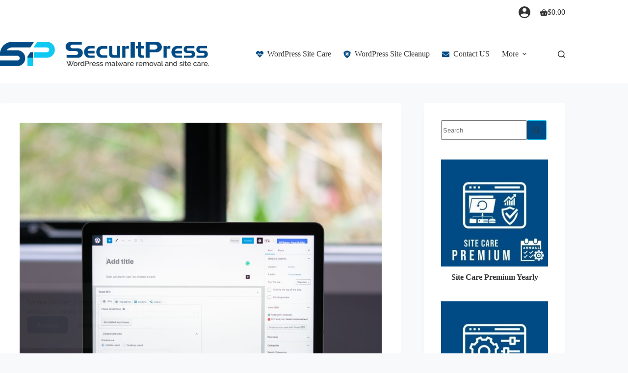

--- FILE ---
content_type: text/html; charset=UTF-8
request_url: https://www.securitpress.io/everything-need-know-about-wordpress-gutenberg
body_size: 37881
content:
<!doctype html>
<html lang="en-US" prefix="og: https://ogp.me/ns#">
<head>
	
	<meta charset="UTF-8">
	<meta name="viewport" content="width=device-width, initial-scale=1, maximum-scale=5, viewport-fit=cover">
	<link rel="profile" href="https://gmpg.org/xfn/11">

		<style>img:is([sizes="auto" i], [sizes^="auto," i]) { contain-intrinsic-size: 3000px 1500px }</style>
	
<!-- Search Engine Optimization by Rank Math PRO - https://rankmath.com/ -->
<title>WordPress Gutenberg: Everything You Need To Know About</title>
<meta name="description" content="WordPress Gutenberg is a new editor plugin that’s set to revolutionize how WordPress content is created. It’s a much more user-friendly way to create posts"/>
<meta name="robots" content="follow, index, max-snippet:-1, max-video-preview:-1, max-image-preview:large"/>
<link rel="canonical" href="https://www.securitpress.io/everything-need-know-about-wordpress-gutenberg" />
<meta property="og:locale" content="en_US" />
<meta property="og:type" content="article" />
<meta property="og:title" content="WordPress Gutenberg: Everything You Need To Know About" />
<meta property="og:description" content="WordPress Gutenberg is a new editor plugin that’s set to revolutionize how WordPress content is created. It’s a much more user-friendly way to create posts" />
<meta property="og:url" content="https://www.securitpress.io/everything-need-know-about-wordpress-gutenberg" />
<meta property="og:site_name" content="SecurItPress" />
<meta property="article:author" content="https://www.facebook.com/nathan.baldwin.nh/" />
<meta property="article:tag" content="wordpress development" />
<meta property="article:tag" content="WordPress Gutenberg" />
<meta property="article:tag" content="wordpress plugins" />
<meta property="article:section" content="WordPress Design" />
<meta property="og:image" content="https://www.securitpress.io/wp-content/uploads/2023/02/justin-morgan-vbMOw4Avq9M-unsplash-1024x683.jpg" />
<meta property="og:image:secure_url" content="https://www.securitpress.io/wp-content/uploads/2023/02/justin-morgan-vbMOw4Avq9M-unsplash-1024x683.jpg" />
<meta property="og:image:width" content="1024" />
<meta property="og:image:height" content="683" />
<meta property="og:image:alt" content="WordPress Gutenberg" />
<meta property="og:image:type" content="image/jpeg" />
<meta property="article:published_time" content="2023-02-13T08:00:00-05:00" />
<meta name="twitter:card" content="summary_large_image" />
<meta name="twitter:title" content="WordPress Gutenberg: Everything You Need To Know About" />
<meta name="twitter:description" content="WordPress Gutenberg is a new editor plugin that’s set to revolutionize how WordPress content is created. It’s a much more user-friendly way to create posts" />
<meta name="twitter:creator" content="@securitpress" />
<meta name="twitter:image" content="https://www.securitpress.io/wp-content/uploads/2023/02/justin-morgan-vbMOw4Avq9M-unsplash-1024x683.jpg" />
<meta name="twitter:label1" content="Written by" />
<meta name="twitter:data1" content="Nathan Baldwin" />
<meta name="twitter:label2" content="Time to read" />
<meta name="twitter:data2" content="5 minutes" />
<script type="application/ld+json" class="rank-math-schema-pro">{"@context":"https://schema.org","@graph":[{"@type":"Organization","@id":"https://www.securitpress.io/#organization","name":"SecurItPRess","url":"https://www.securitpress.io","logo":{"@type":"ImageObject","@id":"https://www.securitpress.io/#logo","url":"https://www.securitpress.io/wp-content/uploads/2020/10/SecurItPress_FINAL.png","contentUrl":"https://www.securitpress.io/wp-content/uploads/2020/10/SecurItPress_FINAL.png","caption":"SecurItPress","inLanguage":"en-US","width":"512","height":"512"}},{"@type":"WebSite","@id":"https://www.securitpress.io/#website","url":"https://www.securitpress.io","name":"SecurItPress","publisher":{"@id":"https://www.securitpress.io/#organization"},"inLanguage":"en-US"},{"@type":"ImageObject","@id":"https://www.securitpress.io/wp-content/uploads/2023/02/justin-morgan-vbMOw4Avq9M-unsplash.jpg","url":"https://www.securitpress.io/wp-content/uploads/2023/02/justin-morgan-vbMOw4Avq9M-unsplash.jpg","width":"2560","height":"1707","caption":"WordPress Gutenberg","inLanguage":"en-US"},{"@type":"BreadcrumbList","@id":"https://www.securitpress.io/everything-need-know-about-wordpress-gutenberg#breadcrumb","itemListElement":[{"@type":"ListItem","position":"1","item":{"@id":"https://www.securitpress.io","name":"Home"}},{"@type":"ListItem","position":"2","item":{"@id":"https://www.securitpress.io/everything-need-know-about-wordpress-gutenberg","name":"Everything You Need to Know About WordPress Gutenberg\u00a0"}}]},{"@type":"WebPage","@id":"https://www.securitpress.io/everything-need-know-about-wordpress-gutenberg#webpage","url":"https://www.securitpress.io/everything-need-know-about-wordpress-gutenberg","name":"WordPress Gutenberg: Everything You Need To Know About","datePublished":"2023-02-13T08:00:00-05:00","dateModified":"2023-02-13T08:00:00-05:00","isPartOf":{"@id":"https://www.securitpress.io/#website"},"primaryImageOfPage":{"@id":"https://www.securitpress.io/wp-content/uploads/2023/02/justin-morgan-vbMOw4Avq9M-unsplash.jpg"},"inLanguage":"en-US","breadcrumb":{"@id":"https://www.securitpress.io/everything-need-know-about-wordpress-gutenberg#breadcrumb"}},{"@type":"Person","@id":"https://www.securitpress.io/author/nbaldwin","name":"Nathan Baldwin","url":"https://www.securitpress.io/author/nbaldwin","image":{"@type":"ImageObject","@id":"https://secure.gravatar.com/avatar/cf118cd13797290c2aafd3c3842f957eb84ffbbfd626d347c5816565f82c5f3d?s=96&amp;d=mm&amp;r=g","url":"https://secure.gravatar.com/avatar/cf118cd13797290c2aafd3c3842f957eb84ffbbfd626d347c5816565f82c5f3d?s=96&amp;d=mm&amp;r=g","caption":"Nathan Baldwin","inLanguage":"en-US"},"sameAs":["https://www.securitpress.io","https://www.facebook.com/nathan.baldwin.nh/","https://twitter.com/https://twitter.com/securitpress"],"worksFor":{"@id":"https://www.securitpress.io/#organization"}},{"@type":"BlogPosting","headline":"WordPress Gutenberg: Everything You Need To Know About","keywords":"wordpress gutenberg","datePublished":"2023-02-13T08:00:00-05:00","dateModified":"2023-02-13T08:00:00-05:00","author":{"@id":"https://www.securitpress.io/author/nbaldwin","name":"Nathan Baldwin"},"publisher":{"@id":"https://www.securitpress.io/#organization"},"description":"WordPress Gutenberg is a new editor plugin that\u2019s set to revolutionize how WordPress content is created. It\u2019s a much more user-friendly way to create posts","name":"WordPress Gutenberg: Everything You Need To Know About","@id":"https://www.securitpress.io/everything-need-know-about-wordpress-gutenberg#richSnippet","isPartOf":{"@id":"https://www.securitpress.io/everything-need-know-about-wordpress-gutenberg#webpage"},"image":{"@id":"https://www.securitpress.io/wp-content/uploads/2023/02/justin-morgan-vbMOw4Avq9M-unsplash.jpg"},"inLanguage":"en-US","mainEntityOfPage":{"@id":"https://www.securitpress.io/everything-need-know-about-wordpress-gutenberg#webpage"}}]}</script>
<!-- /Rank Math WordPress SEO plugin -->

<link rel='dns-prefetch' href='//www.googletagmanager.com' />
<link rel='dns-prefetch' href='//chatpress.ai' />
<link rel='dns-prefetch' href='//fonts.googleapis.com' />
<link rel="alternate" type="application/rss+xml" title="SecurItPress &raquo; Feed" href="https://www.securitpress.io/feed" />
<link rel="alternate" type="application/rss+xml" title="SecurItPress &raquo; Comments Feed" href="https://www.securitpress.io/comments/feed" />
<link rel="alternate" type="application/rss+xml" title="SecurItPress &raquo; Everything You Need to Know About WordPress Gutenberg  Comments Feed" href="https://www.securitpress.io/everything-need-know-about-wordpress-gutenberg/feed" />
<link rel='stylesheet' id='blocksy-dynamic-global-css' href='https://www.securitpress.io/wp-content/uploads/blocksy/css/global.css?ver=70381' media='all' />
<link rel='stylesheet' id='wc-blocks-integration-css' href='https://www.securitpress.io/wp-content/plugins/woocommerce-subscriptions/vendor/woocommerce/subscriptions-core/build/index.css?ver=6.8.0' media='all' />
<link rel='stylesheet' id='kadence-conversions-css' href='https://www.securitpress.io/wp-content/plugins/kadence-conversions/assets/kadence-conversions.css?ver=1.1.4' media='all' />
<style id='kadence-conversions-3077-inline-css'>
.kadence-conversion-wrap.kadence-conversion-3077 .kadence-conversion{box-shadow:0 0 14px 0 rgba(0,0,0,0.2);}.kadence-conversion-wrap.kadence-conversion-3077:not(.kadence-conversion-banner) .kadence-conversion{max-width:700px;}.kadence-conversion-wrap.kadence-conversion-3077.kadence-conversion-banner .kadence-conversion-inner{max-width:700px;}
</style>
<link rel='stylesheet' id='kadence-blocks-testimonials-css' href='https://www.securitpress.io/wp-content/plugins/kadence-blocks/dist/style-blocks-testimonials.css?ver=3.6.0' media='all' />
<link rel='stylesheet' id='wp-block-library-css' href='https://www.securitpress.io/wp-includes/css/dist/block-library/style.min.css?ver=6.8.3' media='all' />
<style id='safe-svg-svg-icon-style-inline-css'>
.safe-svg-cover{text-align:center}.safe-svg-cover .safe-svg-inside{display:inline-block;max-width:100%}.safe-svg-cover svg{fill:currentColor;height:100%;max-height:100%;max-width:100%;width:100%}

</style>
<style id='global-styles-inline-css'>
:root{--wp--preset--aspect-ratio--square: 1;--wp--preset--aspect-ratio--4-3: 4/3;--wp--preset--aspect-ratio--3-4: 3/4;--wp--preset--aspect-ratio--3-2: 3/2;--wp--preset--aspect-ratio--2-3: 2/3;--wp--preset--aspect-ratio--16-9: 16/9;--wp--preset--aspect-ratio--9-16: 9/16;--wp--preset--color--black: #000000;--wp--preset--color--cyan-bluish-gray: #abb8c3;--wp--preset--color--white: #ffffff;--wp--preset--color--pale-pink: #f78da7;--wp--preset--color--vivid-red: #cf2e2e;--wp--preset--color--luminous-vivid-orange: #ff6900;--wp--preset--color--luminous-vivid-amber: #fcb900;--wp--preset--color--light-green-cyan: #7bdcb5;--wp--preset--color--vivid-green-cyan: #00d084;--wp--preset--color--pale-cyan-blue: #8ed1fc;--wp--preset--color--vivid-cyan-blue: #0693e3;--wp--preset--color--vivid-purple: #9b51e0;--wp--preset--color--palette-color-1: var(--theme-palette-color-1, #004b85);--wp--preset--color--palette-color-2: var(--theme-palette-color-2, #004b85);--wp--preset--color--palette-color-3: var(--theme-palette-color-3, #2d2d2d);--wp--preset--color--palette-color-4: var(--theme-palette-color-4, #2c3e50);--wp--preset--color--palette-color-5: var(--theme-palette-color-5, #0fc8f4);--wp--preset--color--palette-color-6: var(--theme-palette-color-6, #edeff2);--wp--preset--color--palette-color-7: var(--theme-palette-color-7, #f8f9fb);--wp--preset--color--palette-color-8: var(--theme-palette-color-8, #ffffff);--wp--preset--gradient--vivid-cyan-blue-to-vivid-purple: linear-gradient(135deg,rgba(6,147,227,1) 0%,rgb(155,81,224) 100%);--wp--preset--gradient--light-green-cyan-to-vivid-green-cyan: linear-gradient(135deg,rgb(122,220,180) 0%,rgb(0,208,130) 100%);--wp--preset--gradient--luminous-vivid-amber-to-luminous-vivid-orange: linear-gradient(135deg,rgba(252,185,0,1) 0%,rgba(255,105,0,1) 100%);--wp--preset--gradient--luminous-vivid-orange-to-vivid-red: linear-gradient(135deg,rgba(255,105,0,1) 0%,rgb(207,46,46) 100%);--wp--preset--gradient--very-light-gray-to-cyan-bluish-gray: linear-gradient(135deg,rgb(238,238,238) 0%,rgb(169,184,195) 100%);--wp--preset--gradient--cool-to-warm-spectrum: linear-gradient(135deg,rgb(74,234,220) 0%,rgb(151,120,209) 20%,rgb(207,42,186) 40%,rgb(238,44,130) 60%,rgb(251,105,98) 80%,rgb(254,248,76) 100%);--wp--preset--gradient--blush-light-purple: linear-gradient(135deg,rgb(255,206,236) 0%,rgb(152,150,240) 100%);--wp--preset--gradient--blush-bordeaux: linear-gradient(135deg,rgb(254,205,165) 0%,rgb(254,45,45) 50%,rgb(107,0,62) 100%);--wp--preset--gradient--luminous-dusk: linear-gradient(135deg,rgb(255,203,112) 0%,rgb(199,81,192) 50%,rgb(65,88,208) 100%);--wp--preset--gradient--pale-ocean: linear-gradient(135deg,rgb(255,245,203) 0%,rgb(182,227,212) 50%,rgb(51,167,181) 100%);--wp--preset--gradient--electric-grass: linear-gradient(135deg,rgb(202,248,128) 0%,rgb(113,206,126) 100%);--wp--preset--gradient--midnight: linear-gradient(135deg,rgb(2,3,129) 0%,rgb(40,116,252) 100%);--wp--preset--gradient--juicy-peach: linear-gradient(to right, #ffecd2 0%, #fcb69f 100%);--wp--preset--gradient--young-passion: linear-gradient(to right, #ff8177 0%, #ff867a 0%, #ff8c7f 21%, #f99185 52%, #cf556c 78%, #b12a5b 100%);--wp--preset--gradient--true-sunset: linear-gradient(to right, #fa709a 0%, #fee140 100%);--wp--preset--gradient--morpheus-den: linear-gradient(to top, #30cfd0 0%, #330867 100%);--wp--preset--gradient--plum-plate: linear-gradient(135deg, #667eea 0%, #764ba2 100%);--wp--preset--gradient--aqua-splash: linear-gradient(15deg, #13547a 0%, #80d0c7 100%);--wp--preset--gradient--love-kiss: linear-gradient(to top, #ff0844 0%, #ffb199 100%);--wp--preset--gradient--new-retrowave: linear-gradient(to top, #3b41c5 0%, #a981bb 49%, #ffc8a9 100%);--wp--preset--gradient--plum-bath: linear-gradient(to top, #cc208e 0%, #6713d2 100%);--wp--preset--gradient--high-flight: linear-gradient(to right, #0acffe 0%, #495aff 100%);--wp--preset--gradient--teen-party: linear-gradient(-225deg, #FF057C 0%, #8D0B93 50%, #321575 100%);--wp--preset--gradient--fabled-sunset: linear-gradient(-225deg, #231557 0%, #44107A 29%, #FF1361 67%, #FFF800 100%);--wp--preset--gradient--arielle-smile: radial-gradient(circle 248px at center, #16d9e3 0%, #30c7ec 47%, #46aef7 100%);--wp--preset--gradient--itmeo-branding: linear-gradient(180deg, #2af598 0%, #009efd 100%);--wp--preset--gradient--deep-blue: linear-gradient(to right, #6a11cb 0%, #2575fc 100%);--wp--preset--gradient--strong-bliss: linear-gradient(to right, #f78ca0 0%, #f9748f 19%, #fd868c 60%, #fe9a8b 100%);--wp--preset--gradient--sweet-period: linear-gradient(to top, #3f51b1 0%, #5a55ae 13%, #7b5fac 25%, #8f6aae 38%, #a86aa4 50%, #cc6b8e 62%, #f18271 75%, #f3a469 87%, #f7c978 100%);--wp--preset--gradient--purple-division: linear-gradient(to top, #7028e4 0%, #e5b2ca 100%);--wp--preset--gradient--cold-evening: linear-gradient(to top, #0c3483 0%, #a2b6df 100%, #6b8cce 100%, #a2b6df 100%);--wp--preset--gradient--mountain-rock: linear-gradient(to right, #868f96 0%, #596164 100%);--wp--preset--gradient--desert-hump: linear-gradient(to top, #c79081 0%, #dfa579 100%);--wp--preset--gradient--ethernal-constance: linear-gradient(to top, #09203f 0%, #537895 100%);--wp--preset--gradient--happy-memories: linear-gradient(-60deg, #ff5858 0%, #f09819 100%);--wp--preset--gradient--grown-early: linear-gradient(to top, #0ba360 0%, #3cba92 100%);--wp--preset--gradient--morning-salad: linear-gradient(-225deg, #B7F8DB 0%, #50A7C2 100%);--wp--preset--gradient--night-call: linear-gradient(-225deg, #AC32E4 0%, #7918F2 48%, #4801FF 100%);--wp--preset--gradient--mind-crawl: linear-gradient(-225deg, #473B7B 0%, #3584A7 51%, #30D2BE 100%);--wp--preset--gradient--angel-care: linear-gradient(-225deg, #FFE29F 0%, #FFA99F 48%, #FF719A 100%);--wp--preset--gradient--juicy-cake: linear-gradient(to top, #e14fad 0%, #f9d423 100%);--wp--preset--gradient--rich-metal: linear-gradient(to right, #d7d2cc 0%, #304352 100%);--wp--preset--gradient--mole-hall: linear-gradient(-20deg, #616161 0%, #9bc5c3 100%);--wp--preset--gradient--cloudy-knoxville: linear-gradient(120deg, #fdfbfb 0%, #ebedee 100%);--wp--preset--gradient--soft-grass: linear-gradient(to top, #c1dfc4 0%, #deecdd 100%);--wp--preset--gradient--saint-petersburg: linear-gradient(135deg, #f5f7fa 0%, #c3cfe2 100%);--wp--preset--gradient--everlasting-sky: linear-gradient(135deg, #fdfcfb 0%, #e2d1c3 100%);--wp--preset--gradient--kind-steel: linear-gradient(-20deg, #e9defa 0%, #fbfcdb 100%);--wp--preset--gradient--over-sun: linear-gradient(60deg, #abecd6 0%, #fbed96 100%);--wp--preset--gradient--premium-white: linear-gradient(to top, #d5d4d0 0%, #d5d4d0 1%, #eeeeec 31%, #efeeec 75%, #e9e9e7 100%);--wp--preset--gradient--clean-mirror: linear-gradient(45deg, #93a5cf 0%, #e4efe9 100%);--wp--preset--gradient--wild-apple: linear-gradient(to top, #d299c2 0%, #fef9d7 100%);--wp--preset--gradient--snow-again: linear-gradient(to top, #e6e9f0 0%, #eef1f5 100%);--wp--preset--gradient--confident-cloud: linear-gradient(to top, #dad4ec 0%, #dad4ec 1%, #f3e7e9 100%);--wp--preset--gradient--glass-water: linear-gradient(to top, #dfe9f3 0%, white 100%);--wp--preset--gradient--perfect-white: linear-gradient(-225deg, #E3FDF5 0%, #FFE6FA 100%);--wp--preset--font-size--small: 13px;--wp--preset--font-size--medium: 20px;--wp--preset--font-size--large: clamp(22px, 1.375rem + ((1vw - 3.2px) * 0.625), 30px);--wp--preset--font-size--x-large: clamp(30px, 1.875rem + ((1vw - 3.2px) * 1.563), 50px);--wp--preset--font-size--xx-large: clamp(45px, 2.813rem + ((1vw - 3.2px) * 2.734), 80px);--wp--preset--spacing--20: 0.44rem;--wp--preset--spacing--30: 0.67rem;--wp--preset--spacing--40: 1rem;--wp--preset--spacing--50: 1.5rem;--wp--preset--spacing--60: 2.25rem;--wp--preset--spacing--70: 3.38rem;--wp--preset--spacing--80: 5.06rem;--wp--preset--shadow--natural: 6px 6px 9px rgba(0, 0, 0, 0.2);--wp--preset--shadow--deep: 12px 12px 50px rgba(0, 0, 0, 0.4);--wp--preset--shadow--sharp: 6px 6px 0px rgba(0, 0, 0, 0.2);--wp--preset--shadow--outlined: 6px 6px 0px -3px rgba(255, 255, 255, 1), 6px 6px rgba(0, 0, 0, 1);--wp--preset--shadow--crisp: 6px 6px 0px rgba(0, 0, 0, 1);}:root { --wp--style--global--content-size: var(--theme-block-max-width);--wp--style--global--wide-size: var(--theme-block-wide-max-width); }:where(body) { margin: 0; }.wp-site-blocks > .alignleft { float: left; margin-right: 2em; }.wp-site-blocks > .alignright { float: right; margin-left: 2em; }.wp-site-blocks > .aligncenter { justify-content: center; margin-left: auto; margin-right: auto; }:where(.wp-site-blocks) > * { margin-block-start: var(--theme-content-spacing); margin-block-end: 0; }:where(.wp-site-blocks) > :first-child { margin-block-start: 0; }:where(.wp-site-blocks) > :last-child { margin-block-end: 0; }:root { --wp--style--block-gap: var(--theme-content-spacing); }:root :where(.is-layout-flow) > :first-child{margin-block-start: 0;}:root :where(.is-layout-flow) > :last-child{margin-block-end: 0;}:root :where(.is-layout-flow) > *{margin-block-start: var(--theme-content-spacing);margin-block-end: 0;}:root :where(.is-layout-constrained) > :first-child{margin-block-start: 0;}:root :where(.is-layout-constrained) > :last-child{margin-block-end: 0;}:root :where(.is-layout-constrained) > *{margin-block-start: var(--theme-content-spacing);margin-block-end: 0;}:root :where(.is-layout-flex){gap: var(--theme-content-spacing);}:root :where(.is-layout-grid){gap: var(--theme-content-spacing);}.is-layout-flow > .alignleft{float: left;margin-inline-start: 0;margin-inline-end: 2em;}.is-layout-flow > .alignright{float: right;margin-inline-start: 2em;margin-inline-end: 0;}.is-layout-flow > .aligncenter{margin-left: auto !important;margin-right: auto !important;}.is-layout-constrained > .alignleft{float: left;margin-inline-start: 0;margin-inline-end: 2em;}.is-layout-constrained > .alignright{float: right;margin-inline-start: 2em;margin-inline-end: 0;}.is-layout-constrained > .aligncenter{margin-left: auto !important;margin-right: auto !important;}.is-layout-constrained > :where(:not(.alignleft):not(.alignright):not(.alignfull)){max-width: var(--wp--style--global--content-size);margin-left: auto !important;margin-right: auto !important;}.is-layout-constrained > .alignwide{max-width: var(--wp--style--global--wide-size);}body .is-layout-flex{display: flex;}.is-layout-flex{flex-wrap: wrap;align-items: center;}.is-layout-flex > :is(*, div){margin: 0;}body .is-layout-grid{display: grid;}.is-layout-grid > :is(*, div){margin: 0;}body{padding-top: 0px;padding-right: 0px;padding-bottom: 0px;padding-left: 0px;}.has-black-color{color: var(--wp--preset--color--black) !important;}.has-cyan-bluish-gray-color{color: var(--wp--preset--color--cyan-bluish-gray) !important;}.has-white-color{color: var(--wp--preset--color--white) !important;}.has-pale-pink-color{color: var(--wp--preset--color--pale-pink) !important;}.has-vivid-red-color{color: var(--wp--preset--color--vivid-red) !important;}.has-luminous-vivid-orange-color{color: var(--wp--preset--color--luminous-vivid-orange) !important;}.has-luminous-vivid-amber-color{color: var(--wp--preset--color--luminous-vivid-amber) !important;}.has-light-green-cyan-color{color: var(--wp--preset--color--light-green-cyan) !important;}.has-vivid-green-cyan-color{color: var(--wp--preset--color--vivid-green-cyan) !important;}.has-pale-cyan-blue-color{color: var(--wp--preset--color--pale-cyan-blue) !important;}.has-vivid-cyan-blue-color{color: var(--wp--preset--color--vivid-cyan-blue) !important;}.has-vivid-purple-color{color: var(--wp--preset--color--vivid-purple) !important;}.has-palette-color-1-color{color: var(--wp--preset--color--palette-color-1) !important;}.has-palette-color-2-color{color: var(--wp--preset--color--palette-color-2) !important;}.has-palette-color-3-color{color: var(--wp--preset--color--palette-color-3) !important;}.has-palette-color-4-color{color: var(--wp--preset--color--palette-color-4) !important;}.has-palette-color-5-color{color: var(--wp--preset--color--palette-color-5) !important;}.has-palette-color-6-color{color: var(--wp--preset--color--palette-color-6) !important;}.has-palette-color-7-color{color: var(--wp--preset--color--palette-color-7) !important;}.has-palette-color-8-color{color: var(--wp--preset--color--palette-color-8) !important;}.has-black-background-color{background-color: var(--wp--preset--color--black) !important;}.has-cyan-bluish-gray-background-color{background-color: var(--wp--preset--color--cyan-bluish-gray) !important;}.has-white-background-color{background-color: var(--wp--preset--color--white) !important;}.has-pale-pink-background-color{background-color: var(--wp--preset--color--pale-pink) !important;}.has-vivid-red-background-color{background-color: var(--wp--preset--color--vivid-red) !important;}.has-luminous-vivid-orange-background-color{background-color: var(--wp--preset--color--luminous-vivid-orange) !important;}.has-luminous-vivid-amber-background-color{background-color: var(--wp--preset--color--luminous-vivid-amber) !important;}.has-light-green-cyan-background-color{background-color: var(--wp--preset--color--light-green-cyan) !important;}.has-vivid-green-cyan-background-color{background-color: var(--wp--preset--color--vivid-green-cyan) !important;}.has-pale-cyan-blue-background-color{background-color: var(--wp--preset--color--pale-cyan-blue) !important;}.has-vivid-cyan-blue-background-color{background-color: var(--wp--preset--color--vivid-cyan-blue) !important;}.has-vivid-purple-background-color{background-color: var(--wp--preset--color--vivid-purple) !important;}.has-palette-color-1-background-color{background-color: var(--wp--preset--color--palette-color-1) !important;}.has-palette-color-2-background-color{background-color: var(--wp--preset--color--palette-color-2) !important;}.has-palette-color-3-background-color{background-color: var(--wp--preset--color--palette-color-3) !important;}.has-palette-color-4-background-color{background-color: var(--wp--preset--color--palette-color-4) !important;}.has-palette-color-5-background-color{background-color: var(--wp--preset--color--palette-color-5) !important;}.has-palette-color-6-background-color{background-color: var(--wp--preset--color--palette-color-6) !important;}.has-palette-color-7-background-color{background-color: var(--wp--preset--color--palette-color-7) !important;}.has-palette-color-8-background-color{background-color: var(--wp--preset--color--palette-color-8) !important;}.has-black-border-color{border-color: var(--wp--preset--color--black) !important;}.has-cyan-bluish-gray-border-color{border-color: var(--wp--preset--color--cyan-bluish-gray) !important;}.has-white-border-color{border-color: var(--wp--preset--color--white) !important;}.has-pale-pink-border-color{border-color: var(--wp--preset--color--pale-pink) !important;}.has-vivid-red-border-color{border-color: var(--wp--preset--color--vivid-red) !important;}.has-luminous-vivid-orange-border-color{border-color: var(--wp--preset--color--luminous-vivid-orange) !important;}.has-luminous-vivid-amber-border-color{border-color: var(--wp--preset--color--luminous-vivid-amber) !important;}.has-light-green-cyan-border-color{border-color: var(--wp--preset--color--light-green-cyan) !important;}.has-vivid-green-cyan-border-color{border-color: var(--wp--preset--color--vivid-green-cyan) !important;}.has-pale-cyan-blue-border-color{border-color: var(--wp--preset--color--pale-cyan-blue) !important;}.has-vivid-cyan-blue-border-color{border-color: var(--wp--preset--color--vivid-cyan-blue) !important;}.has-vivid-purple-border-color{border-color: var(--wp--preset--color--vivid-purple) !important;}.has-palette-color-1-border-color{border-color: var(--wp--preset--color--palette-color-1) !important;}.has-palette-color-2-border-color{border-color: var(--wp--preset--color--palette-color-2) !important;}.has-palette-color-3-border-color{border-color: var(--wp--preset--color--palette-color-3) !important;}.has-palette-color-4-border-color{border-color: var(--wp--preset--color--palette-color-4) !important;}.has-palette-color-5-border-color{border-color: var(--wp--preset--color--palette-color-5) !important;}.has-palette-color-6-border-color{border-color: var(--wp--preset--color--palette-color-6) !important;}.has-palette-color-7-border-color{border-color: var(--wp--preset--color--palette-color-7) !important;}.has-palette-color-8-border-color{border-color: var(--wp--preset--color--palette-color-8) !important;}.has-vivid-cyan-blue-to-vivid-purple-gradient-background{background: var(--wp--preset--gradient--vivid-cyan-blue-to-vivid-purple) !important;}.has-light-green-cyan-to-vivid-green-cyan-gradient-background{background: var(--wp--preset--gradient--light-green-cyan-to-vivid-green-cyan) !important;}.has-luminous-vivid-amber-to-luminous-vivid-orange-gradient-background{background: var(--wp--preset--gradient--luminous-vivid-amber-to-luminous-vivid-orange) !important;}.has-luminous-vivid-orange-to-vivid-red-gradient-background{background: var(--wp--preset--gradient--luminous-vivid-orange-to-vivid-red) !important;}.has-very-light-gray-to-cyan-bluish-gray-gradient-background{background: var(--wp--preset--gradient--very-light-gray-to-cyan-bluish-gray) !important;}.has-cool-to-warm-spectrum-gradient-background{background: var(--wp--preset--gradient--cool-to-warm-spectrum) !important;}.has-blush-light-purple-gradient-background{background: var(--wp--preset--gradient--blush-light-purple) !important;}.has-blush-bordeaux-gradient-background{background: var(--wp--preset--gradient--blush-bordeaux) !important;}.has-luminous-dusk-gradient-background{background: var(--wp--preset--gradient--luminous-dusk) !important;}.has-pale-ocean-gradient-background{background: var(--wp--preset--gradient--pale-ocean) !important;}.has-electric-grass-gradient-background{background: var(--wp--preset--gradient--electric-grass) !important;}.has-midnight-gradient-background{background: var(--wp--preset--gradient--midnight) !important;}.has-juicy-peach-gradient-background{background: var(--wp--preset--gradient--juicy-peach) !important;}.has-young-passion-gradient-background{background: var(--wp--preset--gradient--young-passion) !important;}.has-true-sunset-gradient-background{background: var(--wp--preset--gradient--true-sunset) !important;}.has-morpheus-den-gradient-background{background: var(--wp--preset--gradient--morpheus-den) !important;}.has-plum-plate-gradient-background{background: var(--wp--preset--gradient--plum-plate) !important;}.has-aqua-splash-gradient-background{background: var(--wp--preset--gradient--aqua-splash) !important;}.has-love-kiss-gradient-background{background: var(--wp--preset--gradient--love-kiss) !important;}.has-new-retrowave-gradient-background{background: var(--wp--preset--gradient--new-retrowave) !important;}.has-plum-bath-gradient-background{background: var(--wp--preset--gradient--plum-bath) !important;}.has-high-flight-gradient-background{background: var(--wp--preset--gradient--high-flight) !important;}.has-teen-party-gradient-background{background: var(--wp--preset--gradient--teen-party) !important;}.has-fabled-sunset-gradient-background{background: var(--wp--preset--gradient--fabled-sunset) !important;}.has-arielle-smile-gradient-background{background: var(--wp--preset--gradient--arielle-smile) !important;}.has-itmeo-branding-gradient-background{background: var(--wp--preset--gradient--itmeo-branding) !important;}.has-deep-blue-gradient-background{background: var(--wp--preset--gradient--deep-blue) !important;}.has-strong-bliss-gradient-background{background: var(--wp--preset--gradient--strong-bliss) !important;}.has-sweet-period-gradient-background{background: var(--wp--preset--gradient--sweet-period) !important;}.has-purple-division-gradient-background{background: var(--wp--preset--gradient--purple-division) !important;}.has-cold-evening-gradient-background{background: var(--wp--preset--gradient--cold-evening) !important;}.has-mountain-rock-gradient-background{background: var(--wp--preset--gradient--mountain-rock) !important;}.has-desert-hump-gradient-background{background: var(--wp--preset--gradient--desert-hump) !important;}.has-ethernal-constance-gradient-background{background: var(--wp--preset--gradient--ethernal-constance) !important;}.has-happy-memories-gradient-background{background: var(--wp--preset--gradient--happy-memories) !important;}.has-grown-early-gradient-background{background: var(--wp--preset--gradient--grown-early) !important;}.has-morning-salad-gradient-background{background: var(--wp--preset--gradient--morning-salad) !important;}.has-night-call-gradient-background{background: var(--wp--preset--gradient--night-call) !important;}.has-mind-crawl-gradient-background{background: var(--wp--preset--gradient--mind-crawl) !important;}.has-angel-care-gradient-background{background: var(--wp--preset--gradient--angel-care) !important;}.has-juicy-cake-gradient-background{background: var(--wp--preset--gradient--juicy-cake) !important;}.has-rich-metal-gradient-background{background: var(--wp--preset--gradient--rich-metal) !important;}.has-mole-hall-gradient-background{background: var(--wp--preset--gradient--mole-hall) !important;}.has-cloudy-knoxville-gradient-background{background: var(--wp--preset--gradient--cloudy-knoxville) !important;}.has-soft-grass-gradient-background{background: var(--wp--preset--gradient--soft-grass) !important;}.has-saint-petersburg-gradient-background{background: var(--wp--preset--gradient--saint-petersburg) !important;}.has-everlasting-sky-gradient-background{background: var(--wp--preset--gradient--everlasting-sky) !important;}.has-kind-steel-gradient-background{background: var(--wp--preset--gradient--kind-steel) !important;}.has-over-sun-gradient-background{background: var(--wp--preset--gradient--over-sun) !important;}.has-premium-white-gradient-background{background: var(--wp--preset--gradient--premium-white) !important;}.has-clean-mirror-gradient-background{background: var(--wp--preset--gradient--clean-mirror) !important;}.has-wild-apple-gradient-background{background: var(--wp--preset--gradient--wild-apple) !important;}.has-snow-again-gradient-background{background: var(--wp--preset--gradient--snow-again) !important;}.has-confident-cloud-gradient-background{background: var(--wp--preset--gradient--confident-cloud) !important;}.has-glass-water-gradient-background{background: var(--wp--preset--gradient--glass-water) !important;}.has-perfect-white-gradient-background{background: var(--wp--preset--gradient--perfect-white) !important;}.has-small-font-size{font-size: var(--wp--preset--font-size--small) !important;}.has-medium-font-size{font-size: var(--wp--preset--font-size--medium) !important;}.has-large-font-size{font-size: var(--wp--preset--font-size--large) !important;}.has-x-large-font-size{font-size: var(--wp--preset--font-size--x-large) !important;}.has-xx-large-font-size{font-size: var(--wp--preset--font-size--xx-large) !important;}
:root :where(.wp-block-pullquote){font-size: clamp(0.984em, 0.984rem + ((1vw - 0.2em) * 0.645), 1.5em);line-height: 1.6;}
</style>
<link rel='stylesheet' id='kbs-styles-css' href='https://www.securitpress.io/wp-content/plugins/kb-support/templates/kbs.min.css?ver=1.7.4' media='all' />
<style id='woocommerce-inline-inline-css'>
.woocommerce form .form-row .required { visibility: visible; }
</style>
<link rel='stylesheet' id='notify-css-css' href='https://www.securitpress.io/wp-content/plugins/woo-sell-services/public/assets/css/notify.min.css?ver=5.8.0' media='all' />
<link rel='stylesheet' id='ct-main-styles-css' href='https://www.securitpress.io/wp-content/themes/blocksy/static/bundle/main.min.css?ver=2.1.23' media='all' />
<link rel='stylesheet' id='ct-woocommerce-styles-css' href='https://www.securitpress.io/wp-content/themes/blocksy/static/bundle/woocommerce.min.css?ver=2.1.23' media='all' />
<style id="blocksy-fonts-font-source-google-css" media="all">/* cyrillic-ext */
@font-face {
  font-family: 'Libre Franklin';
  font-style: normal;
  font-weight: 400;
  font-display: swap;
  src: url(/fonts.gstatic.com/s/librefranklin/v20/jizDREVItHgc8qDIbSTKq4XkRiUS2zcZiVbJsNo.woff2) format('woff2');
  unicode-range: U+0460-052F, U+1C80-1C8A, U+20B4, U+2DE0-2DFF, U+A640-A69F, U+FE2E-FE2F;
}
/* cyrillic */
@font-face {
  font-family: 'Libre Franklin';
  font-style: normal;
  font-weight: 400;
  font-display: swap;
  src: url(/fonts.gstatic.com/s/librefranklin/v20/jizDREVItHgc8qDIbSTKq4XkRiUb2zcZiVbJsNo.woff2) format('woff2');
  unicode-range: U+0301, U+0400-045F, U+0490-0491, U+04B0-04B1, U+2116;
}
/* vietnamese */
@font-face {
  font-family: 'Libre Franklin';
  font-style: normal;
  font-weight: 400;
  font-display: swap;
  src: url(/fonts.gstatic.com/s/librefranklin/v20/jizDREVItHgc8qDIbSTKq4XkRiUQ2zcZiVbJsNo.woff2) format('woff2');
  unicode-range: U+0102-0103, U+0110-0111, U+0128-0129, U+0168-0169, U+01A0-01A1, U+01AF-01B0, U+0300-0301, U+0303-0304, U+0308-0309, U+0323, U+0329, U+1EA0-1EF9, U+20AB;
}
/* latin-ext */
@font-face {
  font-family: 'Libre Franklin';
  font-style: normal;
  font-weight: 400;
  font-display: swap;
  src: url(/fonts.gstatic.com/s/librefranklin/v20/jizDREVItHgc8qDIbSTKq4XkRiUR2zcZiVbJsNo.woff2) format('woff2');
  unicode-range: U+0100-02BA, U+02BD-02C5, U+02C7-02CC, U+02CE-02D7, U+02DD-02FF, U+0304, U+0308, U+0329, U+1D00-1DBF, U+1E00-1E9F, U+1EF2-1EFF, U+2020, U+20A0-20AB, U+20AD-20C0, U+2113, U+2C60-2C7F, U+A720-A7FF;
}
/* latin */
@font-face {
  font-family: 'Libre Franklin';
  font-style: normal;
  font-weight: 400;
  font-display: swap;
  src: url(/fonts.gstatic.com/s/librefranklin/v20/jizDREVItHgc8qDIbSTKq4XkRiUf2zcZiVbJ.woff2) format('woff2');
  unicode-range: U+0000-00FF, U+0131, U+0152-0153, U+02BB-02BC, U+02C6, U+02DA, U+02DC, U+0304, U+0308, U+0329, U+2000-206F, U+20AC, U+2122, U+2191, U+2193, U+2212, U+2215, U+FEFF, U+FFFD;
}
/* cyrillic-ext */
@font-face {
  font-family: 'Libre Franklin';
  font-style: normal;
  font-weight: 500;
  font-display: swap;
  src: url(/fonts.gstatic.com/s/librefranklin/v20/jizDREVItHgc8qDIbSTKq4XkRiUS2zcZiVbJsNo.woff2) format('woff2');
  unicode-range: U+0460-052F, U+1C80-1C8A, U+20B4, U+2DE0-2DFF, U+A640-A69F, U+FE2E-FE2F;
}
/* cyrillic */
@font-face {
  font-family: 'Libre Franklin';
  font-style: normal;
  font-weight: 500;
  font-display: swap;
  src: url(/fonts.gstatic.com/s/librefranklin/v20/jizDREVItHgc8qDIbSTKq4XkRiUb2zcZiVbJsNo.woff2) format('woff2');
  unicode-range: U+0301, U+0400-045F, U+0490-0491, U+04B0-04B1, U+2116;
}
/* vietnamese */
@font-face {
  font-family: 'Libre Franklin';
  font-style: normal;
  font-weight: 500;
  font-display: swap;
  src: url(/fonts.gstatic.com/s/librefranklin/v20/jizDREVItHgc8qDIbSTKq4XkRiUQ2zcZiVbJsNo.woff2) format('woff2');
  unicode-range: U+0102-0103, U+0110-0111, U+0128-0129, U+0168-0169, U+01A0-01A1, U+01AF-01B0, U+0300-0301, U+0303-0304, U+0308-0309, U+0323, U+0329, U+1EA0-1EF9, U+20AB;
}
/* latin-ext */
@font-face {
  font-family: 'Libre Franklin';
  font-style: normal;
  font-weight: 500;
  font-display: swap;
  src: url(/fonts.gstatic.com/s/librefranklin/v20/jizDREVItHgc8qDIbSTKq4XkRiUR2zcZiVbJsNo.woff2) format('woff2');
  unicode-range: U+0100-02BA, U+02BD-02C5, U+02C7-02CC, U+02CE-02D7, U+02DD-02FF, U+0304, U+0308, U+0329, U+1D00-1DBF, U+1E00-1E9F, U+1EF2-1EFF, U+2020, U+20A0-20AB, U+20AD-20C0, U+2113, U+2C60-2C7F, U+A720-A7FF;
}
/* latin */
@font-face {
  font-family: 'Libre Franklin';
  font-style: normal;
  font-weight: 500;
  font-display: swap;
  src: url(/fonts.gstatic.com/s/librefranklin/v20/jizDREVItHgc8qDIbSTKq4XkRiUf2zcZiVbJ.woff2) format('woff2');
  unicode-range: U+0000-00FF, U+0131, U+0152-0153, U+02BB-02BC, U+02C6, U+02DA, U+02DC, U+0304, U+0308, U+0329, U+2000-206F, U+20AC, U+2122, U+2191, U+2193, U+2212, U+2215, U+FEFF, U+FFFD;
}
/* cyrillic-ext */
@font-face {
  font-family: 'Libre Franklin';
  font-style: normal;
  font-weight: 600;
  font-display: swap;
  src: url(/fonts.gstatic.com/s/librefranklin/v20/jizDREVItHgc8qDIbSTKq4XkRiUS2zcZiVbJsNo.woff2) format('woff2');
  unicode-range: U+0460-052F, U+1C80-1C8A, U+20B4, U+2DE0-2DFF, U+A640-A69F, U+FE2E-FE2F;
}
/* cyrillic */
@font-face {
  font-family: 'Libre Franklin';
  font-style: normal;
  font-weight: 600;
  font-display: swap;
  src: url(/fonts.gstatic.com/s/librefranklin/v20/jizDREVItHgc8qDIbSTKq4XkRiUb2zcZiVbJsNo.woff2) format('woff2');
  unicode-range: U+0301, U+0400-045F, U+0490-0491, U+04B0-04B1, U+2116;
}
/* vietnamese */
@font-face {
  font-family: 'Libre Franklin';
  font-style: normal;
  font-weight: 600;
  font-display: swap;
  src: url(/fonts.gstatic.com/s/librefranklin/v20/jizDREVItHgc8qDIbSTKq4XkRiUQ2zcZiVbJsNo.woff2) format('woff2');
  unicode-range: U+0102-0103, U+0110-0111, U+0128-0129, U+0168-0169, U+01A0-01A1, U+01AF-01B0, U+0300-0301, U+0303-0304, U+0308-0309, U+0323, U+0329, U+1EA0-1EF9, U+20AB;
}
/* latin-ext */
@font-face {
  font-family: 'Libre Franklin';
  font-style: normal;
  font-weight: 600;
  font-display: swap;
  src: url(/fonts.gstatic.com/s/librefranklin/v20/jizDREVItHgc8qDIbSTKq4XkRiUR2zcZiVbJsNo.woff2) format('woff2');
  unicode-range: U+0100-02BA, U+02BD-02C5, U+02C7-02CC, U+02CE-02D7, U+02DD-02FF, U+0304, U+0308, U+0329, U+1D00-1DBF, U+1E00-1E9F, U+1EF2-1EFF, U+2020, U+20A0-20AB, U+20AD-20C0, U+2113, U+2C60-2C7F, U+A720-A7FF;
}
/* latin */
@font-face {
  font-family: 'Libre Franklin';
  font-style: normal;
  font-weight: 600;
  font-display: swap;
  src: url(/fonts.gstatic.com/s/librefranklin/v20/jizDREVItHgc8qDIbSTKq4XkRiUf2zcZiVbJ.woff2) format('woff2');
  unicode-range: U+0000-00FF, U+0131, U+0152-0153, U+02BB-02BC, U+02C6, U+02DA, U+02DC, U+0304, U+0308, U+0329, U+2000-206F, U+20AC, U+2122, U+2191, U+2193, U+2212, U+2215, U+FEFF, U+FFFD;
}
/* cyrillic-ext */
@font-face {
  font-family: 'Libre Franklin';
  font-style: normal;
  font-weight: 700;
  font-display: swap;
  src: url(/fonts.gstatic.com/s/librefranklin/v20/jizDREVItHgc8qDIbSTKq4XkRiUS2zcZiVbJsNo.woff2) format('woff2');
  unicode-range: U+0460-052F, U+1C80-1C8A, U+20B4, U+2DE0-2DFF, U+A640-A69F, U+FE2E-FE2F;
}
/* cyrillic */
@font-face {
  font-family: 'Libre Franklin';
  font-style: normal;
  font-weight: 700;
  font-display: swap;
  src: url(/fonts.gstatic.com/s/librefranklin/v20/jizDREVItHgc8qDIbSTKq4XkRiUb2zcZiVbJsNo.woff2) format('woff2');
  unicode-range: U+0301, U+0400-045F, U+0490-0491, U+04B0-04B1, U+2116;
}
/* vietnamese */
@font-face {
  font-family: 'Libre Franklin';
  font-style: normal;
  font-weight: 700;
  font-display: swap;
  src: url(/fonts.gstatic.com/s/librefranklin/v20/jizDREVItHgc8qDIbSTKq4XkRiUQ2zcZiVbJsNo.woff2) format('woff2');
  unicode-range: U+0102-0103, U+0110-0111, U+0128-0129, U+0168-0169, U+01A0-01A1, U+01AF-01B0, U+0300-0301, U+0303-0304, U+0308-0309, U+0323, U+0329, U+1EA0-1EF9, U+20AB;
}
/* latin-ext */
@font-face {
  font-family: 'Libre Franklin';
  font-style: normal;
  font-weight: 700;
  font-display: swap;
  src: url(/fonts.gstatic.com/s/librefranklin/v20/jizDREVItHgc8qDIbSTKq4XkRiUR2zcZiVbJsNo.woff2) format('woff2');
  unicode-range: U+0100-02BA, U+02BD-02C5, U+02C7-02CC, U+02CE-02D7, U+02DD-02FF, U+0304, U+0308, U+0329, U+1D00-1DBF, U+1E00-1E9F, U+1EF2-1EFF, U+2020, U+20A0-20AB, U+20AD-20C0, U+2113, U+2C60-2C7F, U+A720-A7FF;
}
/* latin */
@font-face {
  font-family: 'Libre Franklin';
  font-style: normal;
  font-weight: 700;
  font-display: swap;
  src: url(/fonts.gstatic.com/s/librefranklin/v20/jizDREVItHgc8qDIbSTKq4XkRiUf2zcZiVbJ.woff2) format('woff2');
  unicode-range: U+0000-00FF, U+0131, U+0152-0153, U+02BB-02BC, U+02C6, U+02DA, U+02DC, U+0304, U+0308, U+0329, U+2000-206F, U+20AC, U+2122, U+2191, U+2193, U+2212, U+2215, U+FEFF, U+FFFD;
}
/* cyrillic-ext */
@font-face {
  font-family: 'Raleway';
  font-style: normal;
  font-weight: 400;
  font-display: swap;
  src: url(/fonts.gstatic.com/s/raleway/v37/1Ptug8zYS_SKggPNyCAIT4ttDfCmxA.woff2) format('woff2');
  unicode-range: U+0460-052F, U+1C80-1C8A, U+20B4, U+2DE0-2DFF, U+A640-A69F, U+FE2E-FE2F;
}
/* cyrillic */
@font-face {
  font-family: 'Raleway';
  font-style: normal;
  font-weight: 400;
  font-display: swap;
  src: url(/fonts.gstatic.com/s/raleway/v37/1Ptug8zYS_SKggPNyCkIT4ttDfCmxA.woff2) format('woff2');
  unicode-range: U+0301, U+0400-045F, U+0490-0491, U+04B0-04B1, U+2116;
}
/* vietnamese */
@font-face {
  font-family: 'Raleway';
  font-style: normal;
  font-weight: 400;
  font-display: swap;
  src: url(/fonts.gstatic.com/s/raleway/v37/1Ptug8zYS_SKggPNyCIIT4ttDfCmxA.woff2) format('woff2');
  unicode-range: U+0102-0103, U+0110-0111, U+0128-0129, U+0168-0169, U+01A0-01A1, U+01AF-01B0, U+0300-0301, U+0303-0304, U+0308-0309, U+0323, U+0329, U+1EA0-1EF9, U+20AB;
}
/* latin-ext */
@font-face {
  font-family: 'Raleway';
  font-style: normal;
  font-weight: 400;
  font-display: swap;
  src: url(/fonts.gstatic.com/s/raleway/v37/1Ptug8zYS_SKggPNyCMIT4ttDfCmxA.woff2) format('woff2');
  unicode-range: U+0100-02BA, U+02BD-02C5, U+02C7-02CC, U+02CE-02D7, U+02DD-02FF, U+0304, U+0308, U+0329, U+1D00-1DBF, U+1E00-1E9F, U+1EF2-1EFF, U+2020, U+20A0-20AB, U+20AD-20C0, U+2113, U+2C60-2C7F, U+A720-A7FF;
}
/* latin */
@font-face {
  font-family: 'Raleway';
  font-style: normal;
  font-weight: 400;
  font-display: swap;
  src: url(/fonts.gstatic.com/s/raleway/v37/1Ptug8zYS_SKggPNyC0IT4ttDfA.woff2) format('woff2');
  unicode-range: U+0000-00FF, U+0131, U+0152-0153, U+02BB-02BC, U+02C6, U+02DA, U+02DC, U+0304, U+0308, U+0329, U+2000-206F, U+20AC, U+2122, U+2191, U+2193, U+2212, U+2215, U+FEFF, U+FFFD;
}
/* cyrillic-ext */
@font-face {
  font-family: 'Raleway';
  font-style: normal;
  font-weight: 600;
  font-display: swap;
  src: url(/fonts.gstatic.com/s/raleway/v37/1Ptug8zYS_SKggPNyCAIT4ttDfCmxA.woff2) format('woff2');
  unicode-range: U+0460-052F, U+1C80-1C8A, U+20B4, U+2DE0-2DFF, U+A640-A69F, U+FE2E-FE2F;
}
/* cyrillic */
@font-face {
  font-family: 'Raleway';
  font-style: normal;
  font-weight: 600;
  font-display: swap;
  src: url(/fonts.gstatic.com/s/raleway/v37/1Ptug8zYS_SKggPNyCkIT4ttDfCmxA.woff2) format('woff2');
  unicode-range: U+0301, U+0400-045F, U+0490-0491, U+04B0-04B1, U+2116;
}
/* vietnamese */
@font-face {
  font-family: 'Raleway';
  font-style: normal;
  font-weight: 600;
  font-display: swap;
  src: url(/fonts.gstatic.com/s/raleway/v37/1Ptug8zYS_SKggPNyCIIT4ttDfCmxA.woff2) format('woff2');
  unicode-range: U+0102-0103, U+0110-0111, U+0128-0129, U+0168-0169, U+01A0-01A1, U+01AF-01B0, U+0300-0301, U+0303-0304, U+0308-0309, U+0323, U+0329, U+1EA0-1EF9, U+20AB;
}
/* latin-ext */
@font-face {
  font-family: 'Raleway';
  font-style: normal;
  font-weight: 600;
  font-display: swap;
  src: url(/fonts.gstatic.com/s/raleway/v37/1Ptug8zYS_SKggPNyCMIT4ttDfCmxA.woff2) format('woff2');
  unicode-range: U+0100-02BA, U+02BD-02C5, U+02C7-02CC, U+02CE-02D7, U+02DD-02FF, U+0304, U+0308, U+0329, U+1D00-1DBF, U+1E00-1E9F, U+1EF2-1EFF, U+2020, U+20A0-20AB, U+20AD-20C0, U+2113, U+2C60-2C7F, U+A720-A7FF;
}
/* latin */
@font-face {
  font-family: 'Raleway';
  font-style: normal;
  font-weight: 600;
  font-display: swap;
  src: url(/fonts.gstatic.com/s/raleway/v37/1Ptug8zYS_SKggPNyC0IT4ttDfA.woff2) format('woff2');
  unicode-range: U+0000-00FF, U+0131, U+0152-0153, U+02BB-02BC, U+02C6, U+02DA, U+02DC, U+0304, U+0308, U+0329, U+2000-206F, U+20AC, U+2122, U+2191, U+2193, U+2212, U+2215, U+FEFF, U+FFFD;
}
</style>
<link rel='stylesheet' id='ct-page-title-styles-css' href='https://www.securitpress.io/wp-content/themes/blocksy/static/bundle/page-title.min.css?ver=2.1.23' media='all' />
<link rel='stylesheet' id='ct-sidebar-styles-css' href='https://www.securitpress.io/wp-content/themes/blocksy/static/bundle/sidebar.min.css?ver=2.1.23' media='all' />
<link rel='stylesheet' id='ct-comments-styles-css' href='https://www.securitpress.io/wp-content/themes/blocksy/static/bundle/comments.min.css?ver=2.1.23' media='all' />
<link rel='stylesheet' id='ct-author-box-styles-css' href='https://www.securitpress.io/wp-content/themes/blocksy/static/bundle/author-box.min.css?ver=2.1.23' media='all' />
<link rel='stylesheet' id='ct-posts-nav-styles-css' href='https://www.securitpress.io/wp-content/themes/blocksy/static/bundle/posts-nav.min.css?ver=2.1.23' media='all' />
<link rel='stylesheet' id='ct-share-box-styles-css' href='https://www.securitpress.io/wp-content/themes/blocksy/static/bundle/share-box.min.css?ver=2.1.23' media='all' />
<link rel='stylesheet' id='ct-flexy-styles-css' href='https://www.securitpress.io/wp-content/themes/blocksy/static/bundle/flexy.min.css?ver=2.1.23' media='all' />
<link rel='stylesheet' id='solid-affiliate-shared-css-css' href='https://www.securitpress.io/wp-content/plugins/solid_affiliate/app/../assets/css/shared.css?ver=12.1.2' media='all' />
<style id='generateblocks-inline-css'>
:root{--gb-container-width:1100px;}.gb-container .wp-block-image img{vertical-align:middle;}.gb-grid-wrapper .wp-block-image{margin-bottom:0;}.gb-highlight{background:none;}.gb-shape{line-height:0;}.gb-container-link{position:absolute;top:0;right:0;bottom:0;left:0;z-index:99;}
</style>
<link rel='stylesheet' id='blocksy-ext-mega-menu-styles-css' href='https://www.securitpress.io/wp-content/plugins/blocksy-companion-pro/framework/premium/extensions/mega-menu/static/bundle/main.min.css?ver=2.1.8' media='all' />
<link rel='stylesheet' id='blocksy-ext-woocommerce-extra-styles-css' href='https://www.securitpress.io/wp-content/plugins/blocksy-companion-pro/framework/premium/extensions/woocommerce-extra/static/bundle/main.min.css?ver=2.1.8' media='all' />
<link rel='stylesheet' id='blocksy-ext-woocommerce-extra-custom-badges-styles-css' href='https://www.securitpress.io/wp-content/plugins/blocksy-companion-pro/framework/premium/extensions/woocommerce-extra/static/bundle/custom-badges.min.css?ver=2.1.8' media='all' />
<link rel='stylesheet' id='blocksy-ext-post-types-extra-styles-css' href='https://www.securitpress.io/wp-content/plugins/blocksy-companion-pro/framework/premium/extensions/post-types-extra/static/bundle/main.min.css?ver=2.1.8' media='all' />
<link rel='stylesheet' id='blocksy-ext-shortcuts-styles-css' href='https://www.securitpress.io/wp-content/plugins/blocksy-companion-pro/framework/premium/extensions/shortcuts/static/bundle/main.min.css?ver=2.1.8' media='all' />
<link rel='stylesheet' id='blocksy-companion-header-account-styles-css' href='https://www.securitpress.io/wp-content/plugins/blocksy-companion-pro/static/bundle/header-account.min.css?ver=2.1.8' media='all' />
<style id='kadence-blocks-global-variables-inline-css'>
:root {--global-kb-font-size-sm:clamp(0.8rem, 0.73rem + 0.217vw, 0.9rem);--global-kb-font-size-md:clamp(1.1rem, 0.995rem + 0.326vw, 1.25rem);--global-kb-font-size-lg:clamp(1.75rem, 1.576rem + 0.543vw, 2rem);--global-kb-font-size-xl:clamp(2.25rem, 1.728rem + 1.63vw, 3rem);--global-kb-font-size-xxl:clamp(2.5rem, 1.456rem + 3.26vw, 4rem);--global-kb-font-size-xxxl:clamp(2.75rem, 0.489rem + 7.065vw, 6rem);}:root {--global-palette1: #3182CE;--global-palette2: #2B6CB0;--global-palette3: #1A202C;--global-palette4: #2D3748;--global-palette5: #4A5568;--global-palette6: #718096;--global-palette7: #EDF2F7;--global-palette8: #F7FAFC;--global-palette9: #ffffff;}
</style>
<style id='kadence_blocks_css-inline-css'>
.kt-blocks-testimonials-wrap_68e377-08 .kt-svg-testimonial-global-icon{font-size:15px;}.kt-blocks-testimonials-wrap_68e377-08 .kt-testimonial-item-0 .kt-svg-testimonial-icon{color:#555555;font-size:50px;}.kt-blocks-testimonials-wrap_68e377-08 .kt-testimonial-item-wrap{max-width:500px;}.kt-blocks-testimonials-wrap_68e377-08 .kt-svg-testimonial-icon{justify-content:center;align-items:center;}.kt-blocks-testimonials-wrap_68e377-08 .kt-testimonial-rating-wrap .kt-svg-testimonial-rating-icon{color:#ffd700;font-size:16px;display:inline-flex;justify-content:center;align-items:center;}
</style>
<script id="woocommerce-google-analytics-integration-gtag-js-after" type="950347807d8f3fcbbdbfdd6f-text/javascript">
/* Google Analytics for WooCommerce (gtag.js) */
					window.dataLayer = window.dataLayer || [];
					function gtag(){dataLayer.push(arguments);}
					// Set up default consent state.
					for ( const mode of [{"analytics_storage":"denied","ad_storage":"denied","ad_user_data":"denied","ad_personalization":"denied","region":["AT","BE","BG","HR","CY","CZ","DK","EE","FI","FR","DE","GR","HU","IS","IE","IT","LV","LI","LT","LU","MT","NL","NO","PL","PT","RO","SK","SI","ES","SE","GB","CH"]}] || [] ) {
						gtag( "consent", "default", { "wait_for_update": 500, ...mode } );
					}
					gtag("js", new Date());
					gtag("set", "developer_id.dOGY3NW", true);
					gtag("config", "G-N160YV1MZH", {"track_404":true,"allow_google_signals":false,"logged_in":false,"linker":{"domains":[],"allow_incoming":false},"custom_map":{"dimension1":"logged_in"}});
</script>
<script src="https://www.securitpress.io/wp-includes/js/jquery/jquery.min.js?ver=3.7.1" id="jquery-core-js" type="950347807d8f3fcbbdbfdd6f-text/javascript"></script>
<script src="https://www.securitpress.io/wp-includes/js/jquery/jquery-migrate.min.js?ver=3.4.1" id="jquery-migrate-js" type="950347807d8f3fcbbdbfdd6f-text/javascript"></script>
<script id="kbs-ajax-js-extra" type="950347807d8f3fcbbdbfdd6f-text/javascript">
var kbs_scripts = {"ajax_loader":"https:\/\/www.securitpress.io\/wp-content\/plugins\/kb-support\/assets\/images\/loading.gif","ajaxurl":"https:\/\/www.securitpress.io\/wp-admin\/admin-ajax.php","honeypot_fail":"Honeypot validation error","is_submission":"","max_files":"2","max_files_exceeded":"The maximum number of files you are allowed to upload is 2.","needs_bs4":"","one_option":"Choose an option","one_or_more_option":"Choose one or more options","permalinks":"1","recaptcha_site_key":"","recaptcha_version":"v2","replies_to_load":"5","reply_label":"Reply","search_placeholder":"Search options","submit_ticket":"Submit Ticket","submit_ticket_loading":"Please Wait...","type_to_search":"Type to search"};
</script>
<script src="https://www.securitpress.io/wp-content/plugins/kb-support/assets/js/kbs-ajax.min.js?ver=1.7.4" id="kbs-ajax-js" type="950347807d8f3fcbbdbfdd6f-text/javascript"></script>
<script id="tp-js-js-extra" type="950347807d8f3fcbbdbfdd6f-text/javascript">
var trustpilot_settings = {"key":"47vFxw0Mrn7AtKtu","TrustpilotScriptUrl":"https:\/\/invitejs.trustpilot.com\/tp.min.js","IntegrationAppUrl":"\/\/ecommscript-integrationapp.trustpilot.com","PreviewScriptUrl":"\/\/ecommplugins-scripts.trustpilot.com\/v2.1\/js\/preview.min.js","PreviewCssUrl":"\/\/ecommplugins-scripts.trustpilot.com\/v2.1\/css\/preview.min.css","PreviewWPCssUrl":"\/\/ecommplugins-scripts.trustpilot.com\/v2.1\/css\/preview_wp.css","WidgetScriptUrl":"\/\/widget.trustpilot.com\/bootstrap\/v5\/tp.widget.bootstrap.min.js"};
</script>
<script src="https://www.securitpress.io/wp-content/plugins/trustpilot-reviews/review/assets/js/headerScript.min.js?ver=1.0&#039; async=&#039;async" id="tp-js-js" type="950347807d8f3fcbbdbfdd6f-text/javascript"></script>
<script src="https://www.securitpress.io/wp-content/plugins/woocommerce/assets/js/jquery-blockui/jquery.blockUI.min.js?ver=2.7.0-wc.10.4.3" id="wc-jquery-blockui-js" defer data-wp-strategy="defer" type="950347807d8f3fcbbdbfdd6f-text/javascript"></script>
<script id="wc-add-to-cart-js-extra" type="950347807d8f3fcbbdbfdd6f-text/javascript">
var wc_add_to_cart_params = {"ajax_url":"\/wp-admin\/admin-ajax.php","wc_ajax_url":"\/?wc-ajax=%%endpoint%%","i18n_view_cart":"View cart","cart_url":"https:\/\/www.securitpress.io\/cart","is_cart":"","cart_redirect_after_add":"no"};
</script>
<script src="https://www.securitpress.io/wp-content/plugins/woocommerce/assets/js/frontend/add-to-cart.min.js?ver=10.4.3" id="wc-add-to-cart-js" defer data-wp-strategy="defer" type="950347807d8f3fcbbdbfdd6f-text/javascript"></script>
<script src="https://www.securitpress.io/wp-content/plugins/woocommerce/assets/js/js-cookie/js.cookie.min.js?ver=2.1.4-wc.10.4.3" id="wc-js-cookie-js" defer data-wp-strategy="defer" type="950347807d8f3fcbbdbfdd6f-text/javascript"></script>
<script id="woocommerce-js-extra" type="950347807d8f3fcbbdbfdd6f-text/javascript">
var woocommerce_params = {"ajax_url":"\/wp-admin\/admin-ajax.php","wc_ajax_url":"\/?wc-ajax=%%endpoint%%","i18n_password_show":"Show password","i18n_password_hide":"Hide password"};
</script>
<script src="https://www.securitpress.io/wp-content/plugins/woocommerce/assets/js/frontend/woocommerce.min.js?ver=10.4.3" id="woocommerce-js" defer data-wp-strategy="defer" type="950347807d8f3fcbbdbfdd6f-text/javascript"></script>
<script id="wss-notify-js-js-extra" type="950347807d8f3fcbbdbfdd6f-text/javascript">
var WSS_SERVICE_NOTIFICATIONS = {"ajax_url":"https:\/\/www.securitpress.io\/wp-admin\/admin-ajax.php","notifications_nonce":"cadd9bf32f","notifications_action":"wss_fetch_notifications","notifications_action_mark":"wss_fetch_notifications_mark","notification_theme":"dark","display_mode":"2","notifications_refresh":"10000","notifications_position":"topRight","transition_in":"flipInX","transition_out":"flipOutX","message_color":"rgba(255, 255, 255, 1)","notifications_fadeout":"5000","image_width":"100","max_width":"400","layout":"2","progress_bar_color":"rgba(255, 255, 255, 1)","notifications_sound":"true","sound_path":"https:\/\/www.securitpress.io\/wp-content\/plugins\/woo-sell-services\/public\/assets\/sounds\/01"};
</script>
<script src="https://www.securitpress.io/wp-content/plugins/woo-sell-services/public/assets/js/notify.min.js?ver=5.8.0" id="wss-notify-js-js" type="950347807d8f3fcbbdbfdd6f-text/javascript"></script>
<script id="wc-cart-fragments-js-extra" type="950347807d8f3fcbbdbfdd6f-text/javascript">
var wc_cart_fragments_params = {"ajax_url":"\/wp-admin\/admin-ajax.php","wc_ajax_url":"\/?wc-ajax=%%endpoint%%","cart_hash_key":"wc_cart_hash_b835a95e63367343f07feca7e377a405","fragment_name":"wc_fragments_b835a95e63367343f07feca7e377a405","request_timeout":"5000"};
</script>
<script src="https://www.securitpress.io/wp-content/plugins/woocommerce/assets/js/frontend/cart-fragments.min.js?ver=10.4.3" id="wc-cart-fragments-js" defer data-wp-strategy="defer" type="950347807d8f3fcbbdbfdd6f-text/javascript"></script>
<script id="solid-affiliate-visits-js-js-extra" type="950347807d8f3fcbbdbfdd6f-text/javascript">
var sld_affiliate_js_variables = {"ajaxurl":"https:\/\/www.securitpress.io\/wp-admin\/admin-ajax.php","affiliate_param":"sld","visit_cookie_key":"solid_visit_id","visit_cookie_expiration_in_days":"30","is_cookies_disabled":"","landing_pages":{"is_landing_pages_enabled":true,"is_home_page_a_landing_page":false},"is_automatic_visit_tracking_disabled":""};
</script>
<script src="https://www.securitpress.io/wp-content/plugins/solid_affiliate/app/../assets/js/visits.js?ver=12.1.2" id="solid-affiliate-visits-js-js" type="950347807d8f3fcbbdbfdd6f-text/javascript"></script>
<script id="solid-affiliate-shared-js-js-extra" type="950347807d8f3fcbbdbfdd6f-text/javascript">
var sld_affiliate_js_variables = {"ajaxurl":"https:\/\/www.securitpress.io\/wp-admin\/admin-ajax.php","affiliate_param":"sld","visit_cookie_key":"solid_visit_id","visit_cookie_expiration_in_days":"30","is_cookies_disabled":"","landing_pages":{"is_landing_pages_enabled":true,"is_home_page_a_landing_page":false},"is_automatic_visit_tracking_disabled":""};
</script>
<script src="https://www.securitpress.io/wp-content/plugins/solid_affiliate/app/../assets/js/solid-shared.js?ver=12.1.2" id="solid-affiliate-shared-js-js" type="950347807d8f3fcbbdbfdd6f-text/javascript"></script>
<link rel="https://api.w.org/" href="https://www.securitpress.io/wp-json/" /><link rel="alternate" title="JSON" type="application/json" href="https://www.securitpress.io/wp-json/wp/v2/posts/3203" /><link rel="EditURI" type="application/rsd+xml" title="RSD" href="https://www.securitpress.io/xmlrpc.php?rsd" />
<meta name="generator" content="WordPress 6.8.3" />
<link rel='shortlink' href='https://www.securitpress.io/?p=3203' />
<link rel="alternate" title="oEmbed (JSON)" type="application/json+oembed" href="https://www.securitpress.io/wp-json/oembed/1.0/embed?url=https%3A%2F%2Fwww.securitpress.io%2Feverything-need-know-about-wordpress-gutenberg" />
<link rel="alternate" title="oEmbed (XML)" type="text/xml+oembed" href="https://www.securitpress.io/wp-json/oembed/1.0/embed?url=https%3A%2F%2Fwww.securitpress.io%2Feverything-need-know-about-wordpress-gutenberg&#038;format=xml" />
<meta name="generator" content="KB Support v1.7.4" />
<!-- Google site verification - Google for WooCommerce -->
<meta name="google-site-verification" content="Z-LmzhOdHAmVvErPKnCHjCOMn1fZUyw7X9EQ_kHov9k" />
<noscript><link rel='stylesheet' href='https://www.securitpress.io/wp-content/themes/blocksy/static/bundle/no-scripts.min.css' type='text/css'></noscript>
	<noscript><style>.woocommerce-product-gallery{ opacity: 1 !important; }</style></noscript>
	<!-- TrustBox script -->
<script type="950347807d8f3fcbbdbfdd6f-text/javascript" src="//widget.trustpilot.com/bootstrap/v5/tp.widget.bootstrap.min.js" async></script>
<!-- End TrustBox script -->
<!-- Google Tag Manager -->
<script type="950347807d8f3fcbbdbfdd6f-text/javascript">(function(w,d,s,l,i){w[l]=w[l]||[];w[l].push({'gtm.start':
new Date().getTime(),event:'gtm.js'});var f=d.getElementsByTagName(s)[0],
j=d.createElement(s),dl=l!='dataLayer'?'&l='+l:'';j.async=true;j.src=
'https://www.googletagmanager.com/gtm.js?id='+i+dl;f.parentNode.insertBefore(j,f);
})(window,document,'script','dataLayer','GTM-TXLRX2W');</script>
<!-- End Google Tag Manager -->
<meta name="ahrefs-site-verification" content="6d3ce79d1c835c3344b7bab6616d6e5e6cda0d98d796337279f31f598525c792">
<meta name="facebook-domain-verification" content="8m66crg63is08zdeu8hbgyjbbiwuuc" />
<!-- Clarity tracking code for https://www.securitpress.io/ --><script type="950347807d8f3fcbbdbfdd6f-text/javascript">    (function(c,l,a,r,i,t,y){        c[a]=c[a]||function(){(c[a].q=c[a].q||[]).push(arguments)};        t=l.createElement(r);t.async=1;t.src="https://www.clarity.ms/tag/"+i+"?ref=bwt";        y=l.getElementsByTagName(r)[0];y.parentNode.insertBefore(t,y);    })(window, document, "clarity", "script", "fuq97sq5af");</script><link rel="icon" href="https://www.securitpress.io/wp-content/uploads/2020/10/cropped-SecurItPress_FINAL-32x32.png" sizes="32x32" />
<link rel="icon" href="https://www.securitpress.io/wp-content/uploads/2020/10/cropped-SecurItPress_FINAL-192x192.png" sizes="192x192" />
<link rel="apple-touch-icon" href="https://www.securitpress.io/wp-content/uploads/2020/10/cropped-SecurItPress_FINAL-180x180.png" />
<meta name="msapplication-TileImage" content="https://www.securitpress.io/wp-content/uploads/2020/10/cropped-SecurItPress_FINAL-270x270.png" />
		<style id="wp-custom-css">
			.woocommerce-MyAccount-navigation ul {
	background:#2d2d2d;
}

.gb-grid-wrapper-2e5d0f60 {
	display: flex;
	align-items: center;
  justify-content: center;
	max-width: 800px;
	margin: 0 auto;
}

article>.entry-content>*:not(.alignfull) {
    width: 100% !important;
}
article>.entry-content>*:not(.alignwide):not(.alignfull) {
    max-width: 100%;
}

.sld-ap-form_submit {
		background:#004b85 !important
}		</style>
			</head>


<body class="wp-singular post-template-default single single-post postid-3203 single-format-standard wp-custom-logo wp-embed-responsive wp-theme-blocksy theme-blocksy woocommerce-no-js" data-link="type-3" data-prefix="single_blog_post" data-header="type-1:sticky" data-footer="type-1" itemscope="itemscope" itemtype="https://schema.org/Blog">

<!-- Google Tag Manager (noscript) -->
<noscript><iframe src="https://www.googletagmanager.com/ns.html?id=GTM-TXLRX2W"
height="0" width="0" style="display:none;visibility:hidden"></iframe></noscript>
<!-- End Google Tag Manager (noscript) --><a class="skip-link screen-reader-text" href="#main">Skip to content</a><div class="ct-drawer-canvas" data-location="start">
		<div id="search-modal" class="ct-panel" data-behaviour="modal" role="dialog" aria-label="Search modal" inert>
			<div class="ct-panel-actions">
				<button class="ct-toggle-close" data-type="type-1" aria-label="Close search modal">
					<svg class="ct-icon" width="12" height="12" viewBox="0 0 15 15"><path d="M1 15a1 1 0 01-.71-.29 1 1 0 010-1.41l5.8-5.8-5.8-5.8A1 1 0 011.7.29l5.8 5.8 5.8-5.8a1 1 0 011.41 1.41l-5.8 5.8 5.8 5.8a1 1 0 01-1.41 1.41l-5.8-5.8-5.8 5.8A1 1 0 011 15z"/></svg>				</button>
			</div>

			<div class="ct-panel-content">
				

<form role="search" method="get" class="ct-search-form"  action="https://www.securitpress.io/" aria-haspopup="listbox" data-live-results="thumbs">

	<input 
		type="search" class="modal-field"		placeholder="Search"
		value=""
		name="s"
		autocomplete="off"
		title="Search for..."
		aria-label="Search for..."
			>

	<div class="ct-search-form-controls">
		
		<button type="submit" class="wp-element-button" data-button="icon" aria-label="Search button">
			<svg class="ct-icon ct-search-button-content" aria-hidden="true" width="15" height="15" viewBox="0 0 15 15"><path d="M14.8,13.7L12,11c0.9-1.2,1.5-2.6,1.5-4.2c0-3.7-3-6.8-6.8-6.8S0,3,0,6.8s3,6.8,6.8,6.8c1.6,0,3.1-0.6,4.2-1.5l2.8,2.8c0.1,0.1,0.3,0.2,0.5,0.2s0.4-0.1,0.5-0.2C15.1,14.5,15.1,14,14.8,13.7z M1.5,6.8c0-2.9,2.4-5.2,5.2-5.2S12,3.9,12,6.8S9.6,12,6.8,12S1.5,9.6,1.5,6.8z"/></svg>
			<span class="ct-ajax-loader">
				<svg viewBox="0 0 24 24">
					<circle cx="12" cy="12" r="10" opacity="0.2" fill="none" stroke="currentColor" stroke-miterlimit="10" stroke-width="2"/>

					<path d="m12,2c5.52,0,10,4.48,10,10" fill="none" stroke="currentColor" stroke-linecap="round" stroke-miterlimit="10" stroke-width="2">
						<animateTransform
							attributeName="transform"
							attributeType="XML"
							type="rotate"
							dur="0.6s"
							from="0 12 12"
							to="360 12 12"
							repeatCount="indefinite"
						/>
					</path>
				</svg>
			</span>
		</button>

		
					<input type="hidden" name="ct_post_type" value="post:page:product">
		
		

		<input type="hidden" value="2117c8f8f1" class="ct-live-results-nonce">	</div>

			<div class="screen-reader-text" aria-live="polite" role="status">
			No results		</div>
	
</form>


			</div>
		</div>

		<div id="offcanvas" class="ct-panel ct-header" data-behaviour="right-side" role="dialog" aria-label="Offcanvas modal" inert=""><div class="ct-panel-inner">
		<div class="ct-panel-actions">
			
			<button class="ct-toggle-close" data-type="type-1" aria-label="Close drawer">
				<svg class="ct-icon" width="12" height="12" viewBox="0 0 15 15"><path d="M1 15a1 1 0 01-.71-.29 1 1 0 010-1.41l5.8-5.8-5.8-5.8A1 1 0 011.7.29l5.8 5.8 5.8-5.8a1 1 0 011.41 1.41l-5.8 5.8 5.8 5.8a1 1 0 01-1.41 1.41l-5.8-5.8-5.8 5.8A1 1 0 011 15z"/></svg>
			</button>
		</div>
		<div class="ct-panel-content" data-device="desktop"><div class="ct-panel-content-inner"></div></div><div class="ct-panel-content" data-device="mobile"><div class="ct-panel-content-inner">
<nav
	class="mobile-menu menu-container has-submenu"
	data-id="mobile-menu" data-interaction="click" data-toggle-type="type-1" data-submenu-dots="yes"	aria-label="Main Menu">

	<ul id="menu-main-menu-1" class=""><li class="menu-item menu-item-type-post_type menu-item-object-page menu-item-77"><a href="https://www.securitpress.io/wp-site-care" class="ct-menu-link"><span class="ct-icon-container ct-left"><svg width="20" height="20" viewBox="0,0,512,512"><path d="M320.2 243.8l-49.7 99.4c-6 12.1-23.4 11.7-28.9-.6l-56.9-126.3-30 71.7H60.6l182.5 186.5c7.1 7.3 18.6 7.3 25.7 0L451.4 288H342.3l-22.1-44.2zM473.7 73.9l-2.4-2.5c-51.5-52.6-135.8-52.6-187.4 0L256 100l-27.9-28.5c-51.5-52.7-135.9-52.7-187.4 0l-2.4 2.4C-10.4 123.7-12.5 203 31 256h102.4l35.9-86.2c5.4-12.9 23.6-13.2 29.4-.4l58.2 129.3 49-97.9c5.9-11.8 22.7-11.8 28.6 0l27.6 55.2H481c43.5-53 41.4-132.3-7.3-182.1z" /></svg></span>WordPress Site Care</a></li>
<li class="menu-item menu-item-type-post_type menu-item-object-page menu-item-78"><a href="https://www.securitpress.io/site-cleanup" class="ct-menu-link"><span class="ct-icon-container ct-left"><svg width="20" height="20" viewBox="0,0,512,512"><path d="M224,192a16,16,0,1,0,16,16A16,16,0,0,0,224,192ZM466.5,83.68l-192-80A57.4,57.4,0,0,0,256.05,0a57.4,57.4,0,0,0-18.46,3.67l-192,80A47.93,47.93,0,0,0,16,128C16,326.5,130.5,463.72,237.5,508.32a48.09,48.09,0,0,0,36.91,0C360.09,472.61,496,349.3,496,128A48,48,0,0,0,466.5,83.68ZM384,256H371.88c-28.51,0-42.79,34.47-22.63,54.63l8.58,8.57a16,16,0,1,1-22.63,22.63l-8.57-8.58C306.47,313.09,272,327.37,272,355.88V368a16,16,0,0,1-32,0V355.88c0-28.51-34.47-42.79-54.63-22.63l-8.57,8.58a16,16,0,0,1-22.63-22.63l8.58-8.57c20.16-20.16,5.88-54.63-22.63-54.63H128a16,16,0,0,1,0-32h12.12c28.51,0,42.79-34.47,22.63-54.63l-8.58-8.57a16,16,0,0,1,22.63-22.63l8.57,8.58c20.16,20.16,54.63,5.88,54.63-22.63V112a16,16,0,0,1,32,0v12.12c0,28.51,34.47,42.79,54.63,22.63l8.57-8.58a16,16,0,0,1,22.63,22.63l-8.58,8.57C329.09,189.53,343.37,224,371.88,224H384a16,16,0,0,1,0,32Zm-96,0a16,16,0,1,0,16,16A16,16,0,0,0,288,256Z" /></svg></span>WordPress Site Cleanup</a></li>
<li class="menu-item menu-item-type-post_type menu-item-object-page menu-item-75"><a href="https://www.securitpress.io/contact-us" class="ct-menu-link"><span class="ct-icon-container ct-left"><svg width="20" height="20" viewBox="0,0,512,512"><path d="M502.3 190.8c3.9-3.1 9.7-.2 9.7 4.7V400c0 26.5-21.5 48-48 48H48c-26.5 0-48-21.5-48-48V195.6c0-5 5.7-7.8 9.7-4.7 22.4 17.4 52.1 39.5 154.1 113.6 21.1 15.4 56.7 47.8 92.2 47.6 35.7.3 72-32.8 92.3-47.6 102-74.1 131.6-96.3 154-113.7zM256 320c23.2.4 56.6-29.2 73.4-41.4 132.7-96.3 142.8-104.7 173.4-128.7 5.8-4.5 9.2-11.5 9.2-18.9v-19c0-26.5-21.5-48-48-48H48C21.5 64 0 85.5 0 112v19c0 7.4 3.4 14.3 9.2 18.9 30.6 23.9 40.7 32.4 173.4 128.7 16.8 12.2 50.2 41.8 73.4 41.4z" /></svg></span>Contact US</a></li>
<li class="menu-item menu-item-type-post_type menu-item-object-page menu-item-has-children menu-item-79"><span class="ct-sub-menu-parent"><a href="https://www.securitpress.io/my-account" class="ct-menu-link"><span class="ct-icon-container ct-left"><svg width="20" height="20" viewBox="0,0,512,512"><path d="M464 128h-80V80c0-26.5-21.5-48-48-48H176c-26.5 0-48 21.5-48 48v48H48c-26.5 0-48 21.5-48 48v288c0 26.5 21.5 48 48 48h416c26.5 0 48-21.5 48-48V176c0-26.5-21.5-48-48-48zM192 96h128v32H192V96zm160 248c0 4.4-3.6 8-8 8h-56v56c0 4.4-3.6 8-8 8h-48c-4.4 0-8-3.6-8-8v-56h-56c-4.4 0-8-3.6-8-8v-48c0-4.4 3.6-8 8-8h56v-56c0-4.4 3.6-8 8-8h48c4.4 0 8 3.6 8 8v56h56c4.4 0 8 3.6 8 8v48z" /></svg></span>Support</a><button class="ct-toggle-dropdown-mobile" aria-label="Expand dropdown menu" aria-haspopup="true" aria-expanded="false"><svg class="ct-icon toggle-icon-1" width="15" height="15" viewBox="0 0 15 15" aria-hidden="true"><path d="M3.9,5.1l3.6,3.6l3.6-3.6l1.4,0.7l-5,5l-5-5L3.9,5.1z"/></svg></button></span>
<ul class="sub-menu">
	<li class="menu-item menu-item-type-post_type menu-item-object-page menu-item-831"><a href="https://www.securitpress.io/my-account" class="ct-menu-link">My account</a></li>
	<li class="menu-item menu-item-type-post_type menu-item-object-page menu-item-1180"><a href="https://www.securitpress.io/log-a-support-ticket" class="ct-menu-link">Log a Support Ticket</a></li>
	<li class="menu-item menu-item-type-post_type menu-item-object-page menu-item-1181"><a href="https://www.securitpress.io/ticket-manager" class="ct-menu-link">Ticket Manager</a></li>
	<li class="menu-item menu-item-type-post_type_archive menu-item-object-article menu-item-3843"><a href="https://www.securitpress.io/articles" class="ct-menu-link ct-disabled-link" tabindex="-1">Help Articles</a></li>
</ul>
</li>
<li class="menu-item menu-item-type-post_type menu-item-object-page current_page_parent menu-item-134"><a href="https://www.securitpress.io/news" class="ct-menu-link"><span class="ct-icon-container ct-left"><svg width="20" height="20" viewBox="0,0,576,512"><path d="M542.22 32.05c-54.8 3.11-163.72 14.43-230.96 55.59-4.64 2.84-7.27 7.89-7.27 13.17v363.87c0 11.55 12.63 18.85 23.28 13.49 69.18-34.82 169.23-44.32 218.7-46.92 16.89-.89 30.02-14.43 30.02-30.66V62.75c.01-17.71-15.35-31.74-33.77-30.7zM264.73 87.64C197.5 46.48 88.58 35.17 33.78 32.05 15.36 31.01 0 45.04 0 62.75V400.6c0 16.24 13.13 29.78 30.02 30.66 49.49 2.6 149.59 12.11 218.77 46.95 10.62 5.35 23.21-1.94 23.21-13.46V100.63c0-5.29-2.62-10.14-7.27-12.99z" /></svg></span>News</a></li>
</ul></nav>

</div></div></div></div><div id="woo-cart-panel" class="ct-panel" data-behaviour="right-side" role="dialog" aria-label="Shopping cart panel" inert=""><div class="ct-panel-inner">
			<div class="ct-panel-actions">
			<span class="ct-panel-heading">Shopping Cart</span>

			<button class="ct-toggle-close" data-type="type-1" aria-label="Close cart drawer">
			<svg class="ct-icon" width="12" height="12" viewBox="0 0 15 15"><path d="M1 15a1 1 0 01-.71-.29 1 1 0 010-1.41l5.8-5.8-5.8-5.8A1 1 0 011.7.29l5.8 5.8 5.8-5.8a1 1 0 011.41 1.41l-5.8 5.8 5.8 5.8a1 1 0 01-1.41 1.41l-5.8-5.8-5.8 5.8A1 1 0 011 15z"/></svg>
			</button>
			</div>
			<div class="ct-panel-content"><div class="ct-panel-content-inner">
<div class="woocommerce-notices-wrapper"></div><div class="wc-empty-cart-message">
	<div class="cart-empty woocommerce-info" role="status">
		Your cart is currently empty.	</div>
</div>	<p class="return-to-shop">
		<a class="button wc-backward" href="https://www.securitpress.io/shop">
			Return to shop		</a>
	</p>


</div></div></div></div><div class="ct-read-progress-bar ct-hidden-sm"></div>
<div id="account-modal" class="ct-panel" data-behaviour="modal" role="dialog" aria-label="Account modal" inert>
	<div class="ct-panel-actions">
		<button class="ct-toggle-close" data-type="type-1" aria-label="Close account modal">
			<svg class="ct-icon" width="12" height="12" viewBox="0 0 15 15">
				<path d="M1 15a1 1 0 01-.71-.29 1 1 0 010-1.41l5.8-5.8-5.8-5.8A1 1 0 011.7.29l5.8 5.8 5.8-5.8a1 1 0 011.41 1.41l-5.8 5.8 5.8 5.8a1 1 0 01-1.41 1.41l-5.8-5.8-5.8 5.8A1 1 0 011 15z"/>
			</svg>
		</button>
	</div>

	<div class="ct-panel-content">
		<div class="ct-account-modal">
							<ul>
					<li class="active ct-login" tabindex="0">
						Login					</li>

					<li class="ct-register" tabindex="0">
						Sign Up					</li>
				</ul>
			
			<div class="ct-account-forms">
				<div class="ct-login-form active">
					
<form name="loginform" id="loginform" class="login" action="#" method="post">
		
	<p>
		<label for="user_login">Username or Email Address</label>
		<input type="text" name="log" id="user_login" class="input" value="" size="20" autocomplete="username" autocapitalize="off">
	</p>

	<p>
		<label for="user_pass">Password</label>
		<span class="account-password-input">
			<input type="password" name="pwd" id="user_pass" class="input" value="" size="20" autocomplete="current-password" spellcheck="false">
			<span class="show-password-input"></span>
		</span>
	</p>

	<p class="login-remember col-2">
		<span>
			<input name="rememberme" type="checkbox" id="rememberme" class="ct-checkbox" value="forever">
			<label for="rememberme">Remember Me</label>
		</span>

		<a href="#" class="ct-forgot-password">
			Forgot Password?		</a>
	</p>

	
	<p class="login-submit">
		<button class="ct-button ct-account-login-submit has-text-align-center" name="wp-submit">
			Log In
			<svg class="ct-button-loader" width="16" height="16" viewBox="0 0 24 24">
				<circle cx="12" cy="12" r="10" opacity="0.2" fill="none" stroke="currentColor" stroke-miterlimit="10" stroke-width="2.5"/>

				<path d="m12,2c5.52,0,10,4.48,10,10" fill="none" stroke="currentColor" stroke-linecap="round" stroke-miterlimit="10" stroke-width="2.5">
					<animateTransform
						attributeName="transform"
						attributeType="XML"
						type="rotate"
						dur="0.6s"
						from="0 12 12"
						to="360 12 12"
						repeatCount="indefinite"
					/>
				</path>
			</svg>
		</button>
	</p>

		</form>

				</div>

									<div class="ct-register-form">
						
<form name="registerform" id="registerform" class="register woocommerce-form-register" action="#" method="post" novalidate="novalidate">
		
	
	<p>
		<label for="ct_user_email">Email</label>
		<input type="email" name="user_email" id="ct_user_email" class="input" value="" size="20" autocomplete="email">
	</p>

	
			<p>
			A link to set a new password will be sent to your email address.		</p>
	
	<wc-order-attribution-inputs></wc-order-attribution-inputs><div class="woocommerce-privacy-policy-text"><p>Your personal data will be used to support your experience throughout this website, to manage access to your account, and for other purposes described in our <a href="https://www.securitpress.io/privacy-policy" class="woocommerce-privacy-policy-link" target="_blank">privacy policy</a>.</p>
</div>
	
	<p>
		<button class="ct-button ct-account-register-submit has-text-align-center" name="wp-submit">
			Register
			<svg class="ct-button-loader" width="16" height="16" viewBox="0 0 24 24">
				<circle cx="12" cy="12" r="10" opacity="0.2" fill="none" stroke="currentColor" stroke-miterlimit="10" stroke-width="2.5"/>

				<path d="m12,2c5.52,0,10,4.48,10,10" fill="none" stroke="currentColor" stroke-linecap="round" stroke-miterlimit="10" stroke-width="2.5">
					<animateTransform
						attributeName="transform"
						attributeType="XML"
						type="rotate"
						dur="0.6s"
						from="0 12 12"
						to="360 12 12"
						repeatCount="indefinite"
					/>
				</path>
			</svg>
		</button>

			</p>

			<input type="hidden" id="blocksy-register-nonce" name="blocksy-register-nonce" value="bdbd0a0fd4" /><input type="hidden" name="_wp_http_referer" value="/everything-need-know-about-wordpress-gutenberg" /></form>
					</div>
				
				<div class="ct-forgot-password-form">
					<form name="lostpasswordform" id="lostpasswordform" action="#" method="post">
	
	<p>
		<label for="user_login_forgot">Username or Email Address</label>
		<input type="text" name="user_login" id="user_login_forgot" class="input" value="" size="20" autocomplete="username" autocapitalize="off" required>
	</p>

	
	<p>
		<button class="ct-button ct-account-lost-password-submit has-text-align-center" name="wp-submit">
			Get New Password
			<svg class="ct-button-loader" width="16" height="16" viewBox="0 0 24 24">
				<circle cx="12" cy="12" r="10" opacity="0.2" fill="none" stroke="currentColor" stroke-miterlimit="10" stroke-width="2.5"/>

				<path d="m12,2c5.52,0,10,4.48,10,10" fill="none" stroke="currentColor" stroke-linecap="round" stroke-miterlimit="10" stroke-width="2.5">
					<animateTransform
						attributeName="transform"
						attributeType="XML"
						type="rotate"
						dur="0.6s"
						from="0 12 12"
						to="360 12 12"
						repeatCount="indefinite"
					/>
				</path>
			</svg>
		</button>
	</p>

		<input type="hidden" id="blocksy-lostpassword-nonce" name="blocksy-lostpassword-nonce" value="ffd30a217d" /><input type="hidden" name="_wp_http_referer" value="/everything-need-know-about-wordpress-gutenberg" /></form>


					<a href="#" class="ct-back-to-login ct-login">
						← Back to login					</a>
				</div>
            </div>
		</div>
	</div>
</div>
</div>
<div id="main-container">
	<header id="header" class="ct-header" data-id="type-1" itemscope="" itemtype="https://schema.org/WPHeader"><div data-device="desktop"><div data-row="top" data-column-set="1"><div class="ct-container"><div data-column="end" data-placements="1"><div data-items="primary"><div class="ct-header-account" data-id="account" data-state="out"><a href="#account-modal" class="ct-account-item" data-label="right" aria-controls="account-modal" aria-label="Login"><span class="ct-label ct-hidden-sm ct-hidden-md ct-hidden-lg" aria-hidden="true">Login</span><svg class="ct-icon" aria-hidden="true" width="15" height="15" viewBox="0 0 15 15"><path d="M7.5 0C3.4 0 0 3.4 0 7.5S3.4 15 7.5 15 15 11.6 15 7.5 11.6 0 7.5 0zm0 2.1c1.4 0 2.5 1.1 2.5 2.4S8.9 7 7.5 7 5 5.9 5 4.5s1.1-2.4 2.5-2.4zm0 11.4c-2.1 0-3.9-1-5-2.6C3.4 9.6 6 9 7.5 9s4.1.6 5 1.9c-1.1 1.6-2.9 2.6-5 2.6z"/></svg></a></div>
<div
	class="ct-header-cart"
	data-id="cart">

	
<a class="ct-cart-item ct-offcanvas-trigger"
	href="#woo-cart-panel"
	data-label="right"
	data-auto-open="archive:product">

	<span class="screen-reader-text">Shopping cart</span><span class="ct-label " data-price="yes"><span class="ct-amount"><span class="woocommerce-Price-amount amount"><bdi><span class="woocommerce-Price-currencySymbol">&#36;</span>0.00</bdi></span></span></span>
	<span class="ct-icon-container " aria-hidden="true">
		<span class="ct-dynamic-count-cart" data-count="0">0</span><svg aria-hidden="true" width="15" height="15" viewBox="0 0 15 15"><path d="M15,6.2c0-0.1,0-0.4-0.1-0.5c-0.3-0.5-0.8-0.5-1.1-0.5h-1.3L8.7,1.3C8.4,0.8,8,0.7,7.5,0.7S6.6,0.8,6.3,1.3L2.6,5.2H1.2c-0.3,0-0.8,0.2-0.9,0.4C0.2,5.8,0,6.1,0,6.4v0.9l0.9,5.1c0.2,1.2,1.2,1.9,2.2,1.9h8.6c1,0,2.1-0.9,2.2-1.9l0.9-5.1C14.9,7.3,15,6.2,15,6.2zM7,2c0.2-0.1,0.3-0.3,0.5-0.3s0.3,0,0.5,0.1L11,5H4.1C4.1,5,7,2,7,2z M4.4,11.6c-0.3,0-0.6-0.1-0.6-0.6L3.6,8.5c0-0.3,0.3-0.6,0.6-0.6s0.4,0.3,0.6,0.6L5,11.2C5,11.3,4.7,11.5,4.4,11.6z M8.1,11c0,0.3-0.3,0.6-0.6,0.6c-0.3,0-0.6-0.3-0.6-0.6V8.3c0-0.3,0.3-0.6,0.6-0.6c0.3,0,0.6,0.3,0.6,0.6C8.1,8.3,8.1,11,8.1,11z M11.4,8.5L11.1,11c0,0.3-0.3,0.6-0.6,0.6s-0.5-0.3-0.5-0.6l0.2-2.7c0-0.3,0.3-0.6,0.6-0.6C11.1,7.7,11.4,8,11.4,8.5C11.4,8.3,11.4,8.3,11.4,8.5z"/></svg>	</span>
</a>

</div>
</div></div></div></div><div class="ct-sticky-container"><div data-sticky="shrink"><div data-row="middle" data-column-set="2"><div class="ct-container"><div data-column="start" data-placements="1"><div data-items="primary">
<div	class="site-branding"
	data-id="logo"		itemscope="itemscope" itemtype="https://schema.org/Organization">

			<a href="https://www.securitpress.io/" class="site-logo-container" rel="home" itemprop="url" ><img width="1064" height="125" src="https://www.securitpress.io/wp-content/uploads/2021/03/SecurItPress_FINAL-01_crop.png" class="default-logo" alt="5 securepress wordpress malware removal and site security." decoding="async" fetchpriority="high" srcset="https://www.securitpress.io/wp-content/uploads/2021/03/SecurItPress_FINAL-01_crop.png 1064w, https://www.securitpress.io/wp-content/uploads/2021/03/SecurItPress_FINAL-01_crop-300x35.png 300w, https://www.securitpress.io/wp-content/uploads/2021/03/SecurItPress_FINAL-01_crop-500x59.png 500w" sizes="(max-width: 1064px) 100vw, 1064px" /></a>	
	</div>

</div></div><div data-column="end" data-placements="1"><div data-items="primary">
<nav
	id="header-menu-1"
	class="header-menu-1 menu-container"
	data-id="menu" data-interaction="hover"	data-menu="type-1"
	data-dropdown="type-2:solid"		data-responsive="no"	itemscope="" itemtype="https://schema.org/SiteNavigationElement"	aria-label="Main Menu">

	<ul id="menu-main-menu" class="menu"><li id="menu-item-77" class="menu-item menu-item-type-post_type menu-item-object-page menu-item-77"><a href="https://www.securitpress.io/wp-site-care" class="ct-menu-link"><span class="ct-icon-container ct-left"><svg width="20" height="20" viewBox="0,0,512,512"><path d="M320.2 243.8l-49.7 99.4c-6 12.1-23.4 11.7-28.9-.6l-56.9-126.3-30 71.7H60.6l182.5 186.5c7.1 7.3 18.6 7.3 25.7 0L451.4 288H342.3l-22.1-44.2zM473.7 73.9l-2.4-2.5c-51.5-52.6-135.8-52.6-187.4 0L256 100l-27.9-28.5c-51.5-52.7-135.9-52.7-187.4 0l-2.4 2.4C-10.4 123.7-12.5 203 31 256h102.4l35.9-86.2c5.4-12.9 23.6-13.2 29.4-.4l58.2 129.3 49-97.9c5.9-11.8 22.7-11.8 28.6 0l27.6 55.2H481c43.5-53 41.4-132.3-7.3-182.1z" /></svg></span>WordPress Site Care</a></li>
<li id="menu-item-78" class="menu-item menu-item-type-post_type menu-item-object-page menu-item-78"><a href="https://www.securitpress.io/site-cleanup" class="ct-menu-link"><span class="ct-icon-container ct-left"><svg width="20" height="20" viewBox="0,0,512,512"><path d="M224,192a16,16,0,1,0,16,16A16,16,0,0,0,224,192ZM466.5,83.68l-192-80A57.4,57.4,0,0,0,256.05,0a57.4,57.4,0,0,0-18.46,3.67l-192,80A47.93,47.93,0,0,0,16,128C16,326.5,130.5,463.72,237.5,508.32a48.09,48.09,0,0,0,36.91,0C360.09,472.61,496,349.3,496,128A48,48,0,0,0,466.5,83.68ZM384,256H371.88c-28.51,0-42.79,34.47-22.63,54.63l8.58,8.57a16,16,0,1,1-22.63,22.63l-8.57-8.58C306.47,313.09,272,327.37,272,355.88V368a16,16,0,0,1-32,0V355.88c0-28.51-34.47-42.79-54.63-22.63l-8.57,8.58a16,16,0,0,1-22.63-22.63l8.58-8.57c20.16-20.16,5.88-54.63-22.63-54.63H128a16,16,0,0,1,0-32h12.12c28.51,0,42.79-34.47,22.63-54.63l-8.58-8.57a16,16,0,0,1,22.63-22.63l8.57,8.58c20.16,20.16,54.63,5.88,54.63-22.63V112a16,16,0,0,1,32,0v12.12c0,28.51,34.47,42.79,54.63,22.63l8.57-8.58a16,16,0,0,1,22.63,22.63l-8.58,8.57C329.09,189.53,343.37,224,371.88,224H384a16,16,0,0,1,0,32Zm-96,0a16,16,0,1,0,16,16A16,16,0,0,0,288,256Z" /></svg></span>WordPress Site Cleanup</a></li>
<li id="menu-item-75" class="menu-item menu-item-type-post_type menu-item-object-page menu-item-75"><a href="https://www.securitpress.io/contact-us" class="ct-menu-link"><span class="ct-icon-container ct-left"><svg width="20" height="20" viewBox="0,0,512,512"><path d="M502.3 190.8c3.9-3.1 9.7-.2 9.7 4.7V400c0 26.5-21.5 48-48 48H48c-26.5 0-48-21.5-48-48V195.6c0-5 5.7-7.8 9.7-4.7 22.4 17.4 52.1 39.5 154.1 113.6 21.1 15.4 56.7 47.8 92.2 47.6 35.7.3 72-32.8 92.3-47.6 102-74.1 131.6-96.3 154-113.7zM256 320c23.2.4 56.6-29.2 73.4-41.4 132.7-96.3 142.8-104.7 173.4-128.7 5.8-4.5 9.2-11.5 9.2-18.9v-19c0-26.5-21.5-48-48-48H48C21.5 64 0 85.5 0 112v19c0 7.4 3.4 14.3 9.2 18.9 30.6 23.9 40.7 32.4 173.4 128.7 16.8 12.2 50.2 41.8 73.4 41.4z" /></svg></span>Contact US</a></li>
<li id="menu-item-79" class="menu-item menu-item-type-post_type menu-item-object-page menu-item-has-children menu-item-79 animated-submenu-block"><a href="https://www.securitpress.io/my-account" class="ct-menu-link"><span class="ct-icon-container ct-left"><svg width="20" height="20" viewBox="0,0,512,512"><path d="M464 128h-80V80c0-26.5-21.5-48-48-48H176c-26.5 0-48 21.5-48 48v48H48c-26.5 0-48 21.5-48 48v288c0 26.5 21.5 48 48 48h416c26.5 0 48-21.5 48-48V176c0-26.5-21.5-48-48-48zM192 96h128v32H192V96zm160 248c0 4.4-3.6 8-8 8h-56v56c0 4.4-3.6 8-8 8h-48c-4.4 0-8-3.6-8-8v-56h-56c-4.4 0-8-3.6-8-8v-48c0-4.4 3.6-8 8-8h56v-56c0-4.4 3.6-8 8-8h48c4.4 0 8 3.6 8 8v56h56c4.4 0 8 3.6 8 8v48z" /></svg></span>Support<span class="ct-toggle-dropdown-desktop"><svg class="ct-icon" width="8" height="8" viewBox="0 0 15 15" aria-hidden="true"><path d="M2.1,3.2l5.4,5.4l5.4-5.4L15,4.3l-7.5,7.5L0,4.3L2.1,3.2z"/></svg></span></a><button class="ct-toggle-dropdown-desktop-ghost" aria-label="Expand dropdown menu" aria-haspopup="true" aria-expanded="false"></button>
<ul class="sub-menu">
	<li id="menu-item-831" class="menu-item menu-item-type-post_type menu-item-object-page menu-item-831"><a href="https://www.securitpress.io/my-account" class="ct-menu-link">My account</a></li>
	<li id="menu-item-1180" class="menu-item menu-item-type-post_type menu-item-object-page menu-item-1180"><a href="https://www.securitpress.io/log-a-support-ticket" class="ct-menu-link">Log a Support Ticket</a></li>
	<li id="menu-item-1181" class="menu-item menu-item-type-post_type menu-item-object-page menu-item-1181"><a href="https://www.securitpress.io/ticket-manager" class="ct-menu-link">Ticket Manager</a></li>
	<li id="menu-item-3843" class="menu-item menu-item-type-post_type_archive menu-item-object-article menu-item-3843"><a href="https://www.securitpress.io/articles" class="ct-menu-link ct-disabled-link" tabindex="-1">Help Articles</a></li>
</ul>
</li>
<li id="menu-item-134" class="menu-item menu-item-type-post_type menu-item-object-page current_page_parent menu-item-134"><a href="https://www.securitpress.io/news" class="ct-menu-link"><span class="ct-icon-container ct-left"><svg width="20" height="20" viewBox="0,0,576,512"><path d="M542.22 32.05c-54.8 3.11-163.72 14.43-230.96 55.59-4.64 2.84-7.27 7.89-7.27 13.17v363.87c0 11.55 12.63 18.85 23.28 13.49 69.18-34.82 169.23-44.32 218.7-46.92 16.89-.89 30.02-14.43 30.02-30.66V62.75c.01-17.71-15.35-31.74-33.77-30.7zM264.73 87.64C197.5 46.48 88.58 35.17 33.78 32.05 15.36 31.01 0 45.04 0 62.75V400.6c0 16.24 13.13 29.78 30.02 30.66 49.49 2.6 149.59 12.11 218.77 46.95 10.62 5.35 23.21-1.94 23.21-13.46V100.63c0-5.29-2.62-10.14-7.27-12.99z" /></svg></span>News</a></li>
</ul></nav>


<button
	class="ct-header-search ct-toggle "
	data-toggle-panel="#search-modal"
	aria-controls="search-modal"
	aria-label="Search"
	data-label="left"
	data-id="search">

	<span class="ct-label ct-hidden-sm ct-hidden-md ct-hidden-lg" aria-hidden="true">Search</span>

	<svg class="ct-icon" aria-hidden="true" width="15" height="15" viewBox="0 0 15 15"><path d="M14.8,13.7L12,11c0.9-1.2,1.5-2.6,1.5-4.2c0-3.7-3-6.8-6.8-6.8S0,3,0,6.8s3,6.8,6.8,6.8c1.6,0,3.1-0.6,4.2-1.5l2.8,2.8c0.1,0.1,0.3,0.2,0.5,0.2s0.4-0.1,0.5-0.2C15.1,14.5,15.1,14,14.8,13.7z M1.5,6.8c0-2.9,2.4-5.2,5.2-5.2S12,3.9,12,6.8S9.6,12,6.8,12S1.5,9.6,1.5,6.8z"/></svg></button>
</div></div></div></div></div></div></div><div data-device="mobile"><div class="ct-sticky-container"><div data-sticky="shrink"><div data-row="middle" data-column-set="2"><div class="ct-container"><div data-column="start" data-placements="1"><div data-items="primary">
<div	class="site-branding"
	data-id="logo"		>

			<a href="https://www.securitpress.io/" class="site-logo-container" rel="home" itemprop="url" ><img width="1064" height="125" src="https://www.securitpress.io/wp-content/uploads/2021/03/SecurItPress_FINAL-01_crop.png" class="default-logo" alt="5 securepress wordpress malware removal and site security." decoding="async" srcset="https://www.securitpress.io/wp-content/uploads/2021/03/SecurItPress_FINAL-01_crop.png 1064w, https://www.securitpress.io/wp-content/uploads/2021/03/SecurItPress_FINAL-01_crop-300x35.png 300w, https://www.securitpress.io/wp-content/uploads/2021/03/SecurItPress_FINAL-01_crop-500x59.png 500w" sizes="(max-width: 1064px) 100vw, 1064px" /></a>	
	</div>

</div></div><div data-column="end" data-placements="1"><div data-items="primary"><div class="ct-header-account" data-id="account" data-state="out"><a href="#account-modal" class="ct-account-item" data-label="right" aria-controls="account-modal" aria-label="Login"><span class="ct-label ct-hidden-sm ct-hidden-md ct-hidden-lg" aria-hidden="true">Login</span><svg class="ct-icon" aria-hidden="true" width="15" height="15" viewBox="0 0 15 15"><path d="M7.5 0C3.4 0 0 3.4 0 7.5S3.4 15 7.5 15 15 11.6 15 7.5 11.6 0 7.5 0zm0 2.1c1.4 0 2.5 1.1 2.5 2.4S8.9 7 7.5 7 5 5.9 5 4.5s1.1-2.4 2.5-2.4zm0 11.4c-2.1 0-3.9-1-5-2.6C3.4 9.6 6 9 7.5 9s4.1.6 5 1.9c-1.1 1.6-2.9 2.6-5 2.6z"/></svg></a></div>
<button
	class="ct-header-trigger ct-toggle "
	data-toggle-panel="#offcanvas"
	aria-controls="offcanvas"
	data-design="simple"
	data-label="right"
	aria-label="Menu"
	data-id="trigger">

	<span class="ct-label ct-hidden-sm ct-hidden-md ct-hidden-lg" aria-hidden="true">Menu</span>

	<svg class="ct-icon" width="18" height="14" viewBox="0 0 18 14" data-type="type-1" aria-hidden="true">
		<rect y="0.00" width="18" height="1.7" rx="1"/>
		<rect y="6.15" width="18" height="1.7" rx="1"/>
		<rect y="12.3" width="18" height="1.7" rx="1"/>
	</svg></button>
</div></div></div></div></div></div></div></header>
	<main id="main" class="site-main hfeed" itemscope="itemscope" itemtype="https://schema.org/CreativeWork">

		
	<div
		class="ct-container"
		data-sidebar="right"				data-vertical-spacing="top:bottom">

		
		
	<article
		id="post-3203"
		class="post-3203 post type-post status-publish format-standard has-post-thumbnail hentry category-wordpress-design category-wordpress-development category-wordpress-plugins tag-wordpress-development tag-wordpress-gutenberg tag-wordpress-plugins">

		<div class="blocksy-woo-messages-default woocommerce-notices-wrapper"><div class="woocommerce"></div></div><figure class="ct-featured-image "><div class="ct-media-container"><img width="2560" height="1707" src="https://www.securitpress.io/wp-content/uploads/2023/02/justin-morgan-vbMOw4Avq9M-unsplash.jpg" class="attachment-full size-full wp-post-image" alt="WordPress Gutenberg" loading="lazy" decoding="async" srcset="https://www.securitpress.io/wp-content/uploads/2023/02/justin-morgan-vbMOw4Avq9M-unsplash.jpg 2560w, https://www.securitpress.io/wp-content/uploads/2023/02/justin-morgan-vbMOw4Avq9M-unsplash-300x200.jpg 300w, https://www.securitpress.io/wp-content/uploads/2023/02/justin-morgan-vbMOw4Avq9M-unsplash-500x333.jpg 500w, https://www.securitpress.io/wp-content/uploads/2023/02/justin-morgan-vbMOw4Avq9M-unsplash-1024x683.jpg 1024w, https://www.securitpress.io/wp-content/uploads/2023/02/justin-morgan-vbMOw4Avq9M-unsplash-768x512.jpg 768w, https://www.securitpress.io/wp-content/uploads/2023/02/justin-morgan-vbMOw4Avq9M-unsplash-1536x1024.jpg 1536w" sizes="auto, (max-width: 2560px) 100vw, 2560px" itemprop="image" style="aspect-ratio: 16/9;" title="Everything You Need to Know About WordPress Gutenberg  1"></div></figure>
<div class="hero-section is-width-constrained" data-type="type-1">
			<header class="entry-header">
			
			<nav class="ct-breadcrumbs" data-source="default"  itemscope="" itemtype="https://schema.org/BreadcrumbList"><span class="first-item" itemscope="" itemprop="itemListElement" itemtype="https://schema.org/ListItem"><meta itemprop="position" content="1"><a href="https://www.securitpress.io/" itemprop="item"><svg class="ct-icon ct-home-icon" width='15' height='15' viewBox='0 0 15 15'><path d='M7.5 1 0 7.8h2.1v6.1h4.1V9.8h2.7v4.1H13V7.8h2.1L7.5 1Z'/></svg><span itemprop="name" class="screen-reader-text">Home</span></a><meta itemprop="url" content="https://www.securitpress.io/"/><span class="ct-separator">/</span></span><span class="item-0"itemscope="" itemprop="itemListElement" itemtype="https://schema.org/ListItem"><meta itemprop="position" content="2"><a href="https://www.securitpress.io/category/wordpress-design" itemprop="item"><span itemprop="name">WordPress Design</span></a><meta itemprop="url" content="https://www.securitpress.io/category/wordpress-design"/><span class="ct-separator">/</span></span><span class="last-item" aria-current="page" itemscope="" itemprop="itemListElement" itemtype="https://schema.org/ListItem"><meta itemprop="position" content="3"><span itemprop="name">Everything You Need to Know About WordPress Gutenberg </span><meta itemprop="url" content="https://www.securitpress.io/everything-need-know-about-wordpress-gutenberg"/></span>			</nav>

		<h1 class="page-title" itemprop="headline">Everything You Need to Know About WordPress Gutenberg </h1><ul class="entry-meta" data-type="simple:slash" ><li class="meta-author" itemprop="author" itemscope="" itemtype="https://schema.org/Person"><a href="https://www.securitpress.io/author/nbaldwin" tabindex="-1" class="ct-media-container-static"><img decoding="async" src="https://secure.gravatar.com/avatar/cf118cd13797290c2aafd3c3842f957eb84ffbbfd626d347c5816565f82c5f3d?s=50&amp;d=mm&amp;r=g" width="25" height="25" style="height:25px" alt="Nathan Baldwin"></a><a class="ct-meta-element-author" href="https://www.securitpress.io/author/nbaldwin" title="Posts by Nathan Baldwin" rel="author" itemprop="url"><span itemprop="name">Nathan Baldwin</span></a></li><li class="meta-date" itemprop="datePublished"><time class="ct-meta-element-date" datetime="2023-02-13T08:00:00-05:00">February 13, 2023</time></li><li class="meta-categories" data-type="simple"><a href="https://www.securitpress.io/category/wordpress-design" rel="tag" class="ct-term-89">WordPress Design</a>, <a href="https://www.securitpress.io/category/wordpress-development" rel="tag" class="ct-term-96">WordPress Development</a>, <a href="https://www.securitpress.io/category/wordpress-plugins" rel="tag" class="ct-term-77">WordPress Plugins</a></li></ul>		</header>
	</div>
		
		
		<div class="entry-content is-layout-flow">
			
<p>WordPress Gutenberg is a new editor plugin that’s set to revolutionize how WordPress content is created. It’s a much more user-friendly way to create posts and pages and can be used on desktop and mobile devices. This post will provide a comprehensive overview of Gutenberg – what it is, how it works, and what you need to know if you want to start using it on your site.</p>


<h2 class="wp-block-heading" id="wordpress-gutenberg-what-is-it">WordPress Gutenberg: What Is It?</h2>


<p>Gutenberg is an editor plugin that was first announced in May 2017. It’s a new way of creating and editing content on WordPress sites and revolves around the concept of blocks. Blocks are short pieces of text that can be assembled to create larger content. For example, you could create a block that includes a header, body, and footer.</p>



<figure class="wp-block-image size-large is-style-default"><img decoding="async" width="1024" height="683" src="https://www.securitpress.io/wp-content/uploads/2023/02/fikret-tozak-rfNLa1HL7eY-unsplash-1024x683.jpg" alt="WordPress Gutenberg" class="wp-image-3207" title="Everything You Need to Know About WordPress Gutenberg  2" srcset="https://www.securitpress.io/wp-content/uploads/2023/02/fikret-tozak-rfNLa1HL7eY-unsplash-1024x683.jpg 1024w, https://www.securitpress.io/wp-content/uploads/2023/02/fikret-tozak-rfNLa1HL7eY-unsplash-300x200.jpg 300w, https://www.securitpress.io/wp-content/uploads/2023/02/fikret-tozak-rfNLa1HL7eY-unsplash-scaled-500x333.jpg 500w, https://www.securitpress.io/wp-content/uploads/2023/02/fikret-tozak-rfNLa1HL7eY-unsplash-768x512.jpg 768w, https://www.securitpress.io/wp-content/uploads/2023/02/fikret-tozak-rfNLa1HL7eY-unsplash-1536x1024.jpg 1536w, https://www.securitpress.io/wp-content/uploads/2023/02/fikret-tozak-rfNLa1HL7eY-unsplash-2048x1365.jpg 2048w" sizes="(max-width: 1024px) 100vw, 1024px" /><figcaption>Everything You Need to Know About WordPress Gutenberg  3</figcaption></figure>


<h2 class="wp-block-heading" id="steps-on-how-to-embed-gutenberg-blocks-in-your-wordpress-site">Steps on How to Embed Gutenberg Blocks in Your WordPress Site</h2>


<p>The following steps will show you how to embed Gutenberg blocks in your WordPress site:</p>



<p>1. Navigate to the Gutenberg plugin page on WordPress.com and click on the “Install”&nbsp;button.</p>



<p>2. Once the plugin has been installed, click on the “Activate” button to enable&nbsp;it.</p>



<p>3. Click on the “Settings” menu item and then select the “Pages”&nbsp;tab.</p>



<p>4. In the Pages section, click on the “Add New Page” button and enter a page title in the text field that&nbsp;appears.</p>



<p>5. Click on the “Block Editor” tab and then click on the “Add Block” button to add a new block to your&nbsp;page.</p>



<p>6. In the block editor, you will see a list of available blocks on your page. Click the Text Block button to add a new text block to your page.</p>



<p>7. In the text block, enter some content and click the Create button to add it to your page.</p>



<p>8. Repeat steps 4-7 to add as many blocks as you want to your page.</p>



<p>9. To preview your page, click on the Preview tab and then select a layout mode (Classic or Mobile).</p>


<h2 class="wp-block-heading" id="the-benefits-of-using-wordpress-gutenberg">The Benefits of Using WordPress Gutenberg</h2>


<p>Some of the benefits of using <a href="https://wordpress.org/gutenberg/" data-type="URL" data-id="https://wordpress.org/gutenberg/" target="_blank" rel="noopener">WordPress Gutenberg</a> include the following:</p>



<p>1. It is more user-friendly than the traditional WordPress editor.</p>



<p>2. It is perfect for creating posts and pages on desktop and mobile devices.</p>



<p>3. It is easy to add blocks to your content, making creating complex posts and pages a breeze.</p>



<p>4. It offers a greater customization ability than the traditional WordPress editor, allowing you to make your site look and feel exactly the way you want it to.</p>



<p>5. &nbsp;It is compatible with a wide range of themes and plugins, so you can combine Gutenberg with any theme or plugin you use on your site.</p>



<p>6. It is highly modular, so you can easily delete or add blocks as needed without affecting the rest of your site.</p>


<h2 class="wp-block-heading" id="features-of-wordpress-gutenberg-that-you-might-not-knownbspabout">Features of WordPress Gutenberg that You Might Not Know About</h2>


<p>While Gutenberg is a fully-fledged content creation platform, there are a number of features that you might not know&nbsp;about:</p>



<p>1. Blocks can be nested within other blocks, allowing for complex content structures to be created quickly and&nbsp;easily.</p>



<p>2. Blocks can be styled using a range of different CSS properties, making them look and feel as you want them&nbsp;to.</p>



<p>3. There is support for both front-end and back-end caching, meaning that your site will load faster, even on slower connections.</p>



<p>4. Gutenberg offers great flexibility when it comes to customizing the layout of posts and pages, allowing you to create template-style posts or pages with&nbsp;ease.</p>



<p>5. It is possible to password protect blocks so that only authorized users can access them.</p>



<p>6. Gutenberg is fully responsive, meaning that it will look great on both desktop and mobile devices.</p>



<p>7. Content can be exported in a variety of different formats, making it easy to share your content on other WordPress sites or to use it in other types of content creation projects.</p>



<p>8. Gutenberg is continuously being updated with new features and bug fixes, so you can be sure that it remains one of the most advanced content creation platforms available today.</p>


<h2 class="wp-block-heading" id="difference-between-gutenberg-and-the-traditional-wordpress-editor">Difference Between Gutenberg and the Traditional WordPress Editor</h2>


<p>The main difference between Gutenberg and the traditional WordPress editor is that Gutenberg is designed to be more user-friendly. For example, blocks are short pieces of text that can be assembled together to create larger pieces of content, while the traditional WordPress editor is designed to create posts and pages.</p>



<p>Additionally, Gutenberg is perfect for creating posts and pages on both desktop and mobile devices, while the traditional WordPress editor is only suitable for desktop use.</p>


<h2 class="wp-block-heading" id="things-you-need-before-using-wordpress-gutenberg">Things You Need Before Using WordPress Gutenberg</h2>


<p>To use WordPress Gutenberg, you will need the following:</p>



<p>1. A WordPress site that is running the latest version of the WordPress software.</p>



<p>2. The Gutenberg plugin, which you can install from the WordPress plugins page on WordPress.com.</p>



<p>3. A block editor such as Divi or Builder, which you can find on various theme and plugin marketplaces.</p>



<p>4. A familiarity with basic HTML and CSS concepts, as well as with using a block editor such as Divi or Builder.</p>



<p>5. A understanding of how to use the traditional WordPress editor.</p>



<p>6. A willingness to learn new concepts about content creation on WordPress sites.</p>


<h2 class="wp-block-heading" id="how-to-make-the-most-of-wordpress-gutenberg">How to Make the Most of WordPress Gutenberg?</h2>


<p>There are a number of ways that you can make the most of WordPress Gutenberg:</p>



<p>1. Check out the official Gutenberg blog for tips and tricks on how to use Gutenberg effectively on your&nbsp;site.</p>



<p>2. Experiment with different block types and see how they can be used to create unique and engaging content on your&nbsp;site.</p>



<p>3. Use Gutenberg to create posts and pages that are specifically tailored to a particular audience or&nbsp;niche.</p>



<p>4. Use it to transition from the traditional WordPress editor to a more modern, user-friendly format.</p>



<p>5. Combine Gutenberg with other plugins and themes to create a truly custom WordPress site.&nbsp;</p>



<p>6. Share your Gutenberg-created content on social media and see how other WordPress users respond.&nbsp;</p>


<h2 class="wp-block-heading" id="final-thoughts">Final Thoughts</h2>


<p>Gutenberg is a powerful and innovative content-creation&nbsp; platform that offers users tremendous flexibility and control when it comes to creating content. If you are looking to update your WordPress site with a more modern content creation platform, Gutenberg should definitely be on your list of options.</p>



<p>If you&#8217;re having trouble with the installation of WordPress Gutenberg, please feel free to reach out to our support team here at <a href="https://www.securitpress.io/">SecurItPress</a>. We would be happy to help you out! </p>
		</div>

		
					<div class="entry-tags is-width-constrained "><span class="ct-module-title">Tags</span><div class="entry-tags-items"><a href="https://www.securitpress.io/tag/wordpress-development" rel="tag"><span>#</span> wordpress development</a><a href="https://www.securitpress.io/tag/wordpress-gutenberg" rel="tag"><span>#</span> WordPress Gutenberg</a><a href="https://www.securitpress.io/tag/wordpress-plugins" rel="tag"><span>#</span> wordpress plugins</a></div></div>		
					
		<div class="ct-share-box is-width-constrained ct-hidden-sm" data-location="bottom" data-type="type-1" >
			
			<div data-icons-type="simple">
							
				<a href="https://www.facebook.com/sharer/sharer.php?u=https%3A%2F%2Fwww.securitpress.io%2Feverything-need-know-about-wordpress-gutenberg" data-network="facebook" aria-label="Facebook" rel="noopener noreferrer nofollow">
					<span class="ct-icon-container">
					<svg
					width="20px"
					height="20px"
					viewBox="0 0 20 20"
					aria-hidden="true">
						<path d="M20,10.1c0-5.5-4.5-10-10-10S0,4.5,0,10.1c0,5,3.7,9.1,8.4,9.9v-7H5.9v-2.9h2.5V7.9C8.4,5.4,9.9,4,12.2,4c1.1,0,2.2,0.2,2.2,0.2v2.5h-1.3c-1.2,0-1.6,0.8-1.6,1.6v1.9h2.8L13.9,13h-2.3v7C16.3,19.2,20,15.1,20,10.1z"/>
					</svg>
				</span>				</a>
							
				<a href="https://twitter.com/intent/tweet?url=https%3A%2F%2Fwww.securitpress.io%2Feverything-need-know-about-wordpress-gutenberg&amp;text=Everything%20You%20Need%20to%20Know%20About%20WordPress%20Gutenberg%C2%A0" data-network="twitter" aria-label="X (Twitter)" rel="noopener noreferrer nofollow">
					<span class="ct-icon-container">
					<svg
					width="20px"
					height="20px"
					viewBox="0 0 20 20"
					aria-hidden="true">
						<path d="M2.9 0C1.3 0 0 1.3 0 2.9v14.3C0 18.7 1.3 20 2.9 20h14.3c1.6 0 2.9-1.3 2.9-2.9V2.9C20 1.3 18.7 0 17.1 0H2.9zm13.2 3.8L11.5 9l5.5 7.2h-4.3l-3.3-4.4-3.8 4.4H3.4l5-5.7-5.3-6.7h4.4l3 4 3.5-4h2.1zM14.4 15 6.8 5H5.6l7.7 10h1.1z"/>
					</svg>
				</span>				</a>
							
				<a href="#" data-network="pinterest" aria-label="Pinterest" rel="noopener noreferrer nofollow">
					<span class="ct-icon-container">
					<svg
					width="20px"
					height="20px"
					viewBox="0 0 20 20"
					aria-hidden="true">
						<path d="M10,0C4.5,0,0,4.5,0,10c0,4.1,2.5,7.6,6,9.2c0-0.7,0-1.5,0.2-2.3c0.2-0.8,1.3-5.4,1.3-5.4s-0.3-0.6-0.3-1.6c0-1.5,0.9-2.6,1.9-2.6c0.9,0,1.3,0.7,1.3,1.5c0,0.9-0.6,2.3-0.9,3.5c-0.3,1.1,0.5,1.9,1.6,1.9c1.9,0,3.2-2.4,3.2-5.3c0-2.2-1.5-3.8-4.2-3.8c-3,0-4.9,2.3-4.9,4.8c0,0.9,0.3,1.5,0.7,2C6,12,6.1,12.1,6,12.4c0,0.2-0.2,0.6-0.2,0.8c-0.1,0.3-0.3,0.3-0.5,0.3c-1.4-0.6-2-2.1-2-3.8c0-2.8,2.4-6.2,7.1-6.2c3.8,0,6.3,2.8,6.3,5.7c0,3.9-2.2,6.9-5.4,6.9c-1.1,0-2.1-0.6-2.4-1.2c0,0-0.6,2.3-0.7,2.7c-0.2,0.8-0.6,1.5-1,2.1C8.1,19.9,9,20,10,20c5.5,0,10-4.5,10-10C20,4.5,15.5,0,10,0z"/>
					</svg>
				</span>				</a>
							
				<a href="https://www.linkedin.com/shareArticle?url=https%3A%2F%2Fwww.securitpress.io%2Feverything-need-know-about-wordpress-gutenberg&amp;title=Everything%20You%20Need%20to%20Know%20About%20WordPress%20Gutenberg%C2%A0" data-network="linkedin" aria-label="LinkedIn" rel="noopener noreferrer nofollow">
					<span class="ct-icon-container">
					<svg
					width="20px"
					height="20px"
					viewBox="0 0 20 20"
					aria-hidden="true">
						<path d="M18.6,0H1.4C0.6,0,0,0.6,0,1.4v17.1C0,19.4,0.6,20,1.4,20h17.1c0.8,0,1.4-0.6,1.4-1.4V1.4C20,0.6,19.4,0,18.6,0z M6,17.1h-3V7.6h3L6,17.1L6,17.1zM4.6,6.3c-1,0-1.7-0.8-1.7-1.7s0.8-1.7,1.7-1.7c0.9,0,1.7,0.8,1.7,1.7C6.3,5.5,5.5,6.3,4.6,6.3z M17.2,17.1h-3v-4.6c0-1.1,0-2.5-1.5-2.5c-1.5,0-1.8,1.2-1.8,2.5v4.7h-3V7.6h2.8v1.3h0c0.4-0.8,1.4-1.5,2.8-1.5c3,0,3.6,2,3.6,4.5V17.1z"/>
					</svg>
				</span>				</a>
			
			</div>
					</div>

			
		
	<div class="author-box is-width-constrained ct-hidden-sm" data-type="type-2" >
		<a href="https://www.securitpress.io/author/nbaldwin" class="ct-media-container"><img decoding="async" src="https://secure.gravatar.com/avatar/cf118cd13797290c2aafd3c3842f957eb84ffbbfd626d347c5816565f82c5f3d?s=120&amp;d=mm&amp;r=g" width="60" height="60" alt="Nathan Baldwin" style="aspect-ratio: 1/1;">
						<svg width="18px" height="13px" viewBox="0 0 20 15">
							<polygon points="14.5,2 13.6,2.9 17.6,6.9 0,6.9 0,8.1 17.6,8.1 13.6,12.1 14.5,13 20,7.5 "/>
						</svg>
					</a>
		<section>
			<h5 class="author-box-name">
				Nathan Baldwin			</h5>

			<div class="author-box-bio">
				
				<p>Founder of 465-Media.com and SecurItPress.io, providing business solutions to other WordPress site owners.</p>
			</div>

			<div class="author-box-socials"><span><a href="https://www.facebook.com/nathan.baldwin.nh/" aria-label="Facebook icon" rel="noopener noreferrer" target="_blank"><svg class="ct-icon" width="12" height="12" viewBox="0 0 20 20"><path d="M15.2 7.2h-3.9V4.8c0-.7.5-1.2 1.2-1.2H15V0h-3C9.3 0 7.2 2.2 7.2 4.8v2.4H4.8v3.6h2.4V20h4.3v-9.2h3l.7-3.6z"/></svg></a> <a href="https://www.securitpress.io" aria-label="Website icon" rel="noopener noreferrer" target="_blank"><svg class="ct-icon" width="12" height="12" viewBox="0 0 20 20"><path d="M10 0C4.5 0 0 4.5 0 10s4.5 10 10 10 10-4.5 10-10S15.5 0 10 0zm6.9 6H14c-.4-1.8-1.4-3.6-1.4-3.6s2.8.8 4.3 3.6zM10 2s1.2 1.7 1.9 4H8.1C8.8 3.6 10 2 10 2zM2.2 12s-.6-1.8 0-4h3.4c-.3 1.8 0 4 0 4H2.2zm.9 2H6c.6 2.3 1.4 3.6 1.4 3.6C4.3 16.5 3.1 14 3.1 14zM6 6H3.1c1.6-2.8 4.3-3.6 4.3-3.6S6.4 4.2 6 6zm4 12s-1.3-1.9-1.9-4h3.8c-.6 2.1-1.9 4-1.9 4zm2.3-6H7.7s-.3-2 0-4h4.7c.3 1.8-.1 4-.1 4zm.3 5.6s1-1.8 1.4-3.6h2.9c-1.6 2.7-4.3 3.6-4.3 3.6zm1.7-5.6s.3-2.1 0-4h3.4c.6 2.2 0 4 0 4h-3.4z"/></svg></a> <a href="https://twitter.com/securitpress" aria-label="X (Twitter) icon" rel="noopener noreferrer" target="_blank"><svg class="ct-icon" width="12" height="12" viewBox="0 0 20 20"><path d="M2.9 0C1.3 0 0 1.3 0 2.9v14.3C0 18.7 1.3 20 2.9 20h14.3c1.6 0 2.9-1.3 2.9-2.9V2.9C20 1.3 18.7 0 17.1 0H2.9zm13.2 3.8L11.5 9l5.5 7.2h-4.3l-3.3-4.4-3.8 4.4H3.4l5-5.7-5.3-6.7h4.4l3 4 3.5-4h2.1zM14.4 15 6.8 5H5.6l7.7 10h1.1z"/></svg></a> <a href="https://github.com/465media" aria-label="GitHub icon" rel="noopener noreferrer" target="_blank"><svg class="ct-icon" width="12" height="12" viewBox="0 0 20 20"><path d="M8.9.4C4.3.9.6 4.6.1 9.1c-.5 4.7 2.2 8.9 6.3 10.5.3.1.6-.1.6-.5v-1.6s-.4.1-.9.1c-1.4 0-2-1.2-2.1-1.9-.1-.4-.3-.7-.6-1-.3-.1-.4-.1-.4-.2 0-.2.3-.2.4-.2.6 0 1.1.7 1.3 1 .5.8 1.1 1 1.4 1 .4 0 .7-.1.9-.2.1-.7.4-1.4 1-1.8-2.3-.5-4-1.8-4-4 0-1.1.5-2.2 1.2-3-.1-.2-.2-.7-.2-1.4 0-.4 0-1 .3-1.6 0 0 1.4 0 2.8 1.3.5-.2 1.2-.3 1.9-.3s1.4.1 2 .3c1.3-1.3 2.8-1.3 2.8-1.3.2.6.2 1.2.2 1.6 0 .8-.1 1.2-.2 1.4.7.8 1.2 1.8 1.2 3 0 2.2-1.7 3.5-4 4 .6.5 1 1.4 1 2.3v2.6c0 .3.3.6.7.5 3.7-1.5 6.3-5.1 6.3-9.3 0-6-5.1-10.7-11.1-10z"/></svg></a></span></div>
			<a href="https://www.securitpress.io/author/nbaldwin" class="ct-author-box-more">Articles:&nbsp;281</a>		</section>
	</div>

	
		<nav class="post-navigation is-width-constrained " >
							<a href="https://www.securitpress.io/wordpress-elementor-create-wordpress-sites" class="nav-item-prev">
					<figure class="ct-media-container  "><img width="300" height="222" src="https://www.securitpress.io/wp-content/uploads/2023/02/3383792_57297-300x222.jpg" class="attachment-medium size-medium wp-post-image" alt="WordPress Elementor" loading="lazy" decoding="async" srcset="https://www.securitpress.io/wp-content/uploads/2023/02/3383792_57297-300x222.jpg 300w, https://www.securitpress.io/wp-content/uploads/2023/02/3383792_57297-scaled-500x371.jpg 500w, https://www.securitpress.io/wp-content/uploads/2023/02/3383792_57297-1024x759.jpg 1024w, https://www.securitpress.io/wp-content/uploads/2023/02/3383792_57297-768x569.jpg 768w, https://www.securitpress.io/wp-content/uploads/2023/02/3383792_57297-1536x1138.jpg 1536w, https://www.securitpress.io/wp-content/uploads/2023/02/3383792_57297-2048x1518.jpg 2048w" sizes="auto, (max-width: 300px) 100vw, 300px" itemprop="image" style="aspect-ratio: 1/1;" /><svg width="20px" height="15px" viewBox="0 0 20 15" fill="#ffffff"><polygon points="0,7.5 5.5,13 6.4,12.1 2.4,8.1 20,8.1 20,6.9 2.4,6.9 6.4,2.9 5.5,2 "/></svg></figure>
					<div class="item-content">
						<span class="item-label">
							Previous <span>Post</span>						</span>

													<span class="item-title ct-hidden-sm">
								Introducing WordPress Elementor: A Smarter Way to Create WordPress Sites							</span>
											</div>

				</a>
			
							<a href="https://www.securitpress.io/a-beginners-guide-to-wordpress-rest-api" class="nav-item-next">
					<div class="item-content">
						<span class="item-label">
							Next <span>Post</span>						</span>

													<span class="item-title ct-hidden-sm">
								A Beginners Guide to WordPress Rest API							</span>
											</div>

					<figure class="ct-media-container  "><img width="300" height="200" src="https://www.securitpress.io/wp-content/uploads/2023/02/businessman-pointing-his-presentation-futuristic-digital-screen-300x200.jpg" class="attachment-medium size-medium wp-post-image" alt="WordPress REST API" loading="lazy" decoding="async" srcset="https://www.securitpress.io/wp-content/uploads/2023/02/businessman-pointing-his-presentation-futuristic-digital-screen-300x200.jpg 300w, https://www.securitpress.io/wp-content/uploads/2023/02/businessman-pointing-his-presentation-futuristic-digital-screen-scaled-500x333.jpg 500w, https://www.securitpress.io/wp-content/uploads/2023/02/businessman-pointing-his-presentation-futuristic-digital-screen-1024x683.jpg 1024w, https://www.securitpress.io/wp-content/uploads/2023/02/businessman-pointing-his-presentation-futuristic-digital-screen-768x512.jpg 768w, https://www.securitpress.io/wp-content/uploads/2023/02/businessman-pointing-his-presentation-futuristic-digital-screen-1536x1024.jpg 1536w, https://www.securitpress.io/wp-content/uploads/2023/02/businessman-pointing-his-presentation-futuristic-digital-screen-2048x1365.jpg 2048w" sizes="auto, (max-width: 300px) 100vw, 300px" itemprop="image" style="aspect-ratio: 1/1;" /><svg width="20px" height="15px" viewBox="0 0 20 15" fill="#ffffff"><polygon points="14.5,2 13.6,2.9 17.6,6.9 0,6.9 0,8.1 17.6,8.1 13.6,12.1 14.5,13 20,7.5 "/></svg></figure>				</a>
			
		</nav>

	
	</article>

	
		<aside class="ct-hidden-sm ct-hidden-md" data-type="type-2" id="sidebar" itemtype="https://schema.org/WPSideBar" itemscope="itemscope"><div class="ct-sidebar" data-sticky="sidebar"><div class="ct-widget is-layout-flow widget_search" id="search-2">

<form role="search" method="get" class="ct-search-form" data-form-controls="inside" data-taxonomy-filter="false" data-submit-button="icon" action="https://www.securitpress.io/" aria-haspopup="listbox" data-live-results="thumbs:product_price:product_status">

	<input 
		type="search" 		placeholder="Search"
		value=""
		name="s"
		autocomplete="off"
		title="Search for..."
		aria-label="Search for..."
			>

	<div class="ct-search-form-controls">
		
		<button type="submit" class="wp-element-button" data-button="inside:icon" aria-label="Search button">
			<svg class="ct-icon ct-search-button-content" aria-hidden="true" width="15" height="15" viewBox="0 0 15 15"><path d="M14.8,13.7L12,11c0.9-1.2,1.5-2.6,1.5-4.2c0-3.7-3-6.8-6.8-6.8S0,3,0,6.8s3,6.8,6.8,6.8c1.6,0,3.1-0.6,4.2-1.5l2.8,2.8c0.1,0.1,0.3,0.2,0.5,0.2s0.4-0.1,0.5-0.2C15.1,14.5,15.1,14,14.8,13.7z M1.5,6.8c0-2.9,2.4-5.2,5.2-5.2S12,3.9,12,6.8S9.6,12,6.8,12S1.5,9.6,1.5,6.8z"/></svg>
			<span class="ct-ajax-loader">
				<svg viewBox="0 0 24 24">
					<circle cx="12" cy="12" r="10" opacity="0.2" fill="none" stroke="currentColor" stroke-miterlimit="10" stroke-width="2"/>

					<path d="m12,2c5.52,0,10,4.48,10,10" fill="none" stroke="currentColor" stroke-linecap="round" stroke-miterlimit="10" stroke-width="2">
						<animateTransform
							attributeName="transform"
							attributeType="XML"
							type="rotate"
							dur="0.6s"
							from="0 12 12"
							to="360 12 12"
							repeatCount="indefinite"
						/>
					</path>
				</svg>
			</span>
		</button>

		
		
		

		<input type="hidden" value="2117c8f8f1" class="ct-live-results-nonce">	</div>

			<div class="screen-reader-text" aria-live="polite" role="status">
			No results		</div>
	
</form>


</div><div class="ct-widget is-layout-flow widget_block" id="block-2"><div data-align-buttons="true" data-block-name="woocommerce/handpicked-products" data-columns="1" data-content-visibility="{&quot;image&quot;:true,&quot;title&quot;:true,&quot;price&quot;:false,&quot;rating&quot;:false,&quot;button&quot;:false}" data-products="[166,163,168,142]" class="wc-block-grid wp-block-handpicked-products wp-block-woocommerce-handpicked-products wc-block-handpicked-products has-1-columns has-multiple-rows has-aligned-buttons"><ul class="wc-block-grid__products"><li class="wc-block-grid__product">
				<a href="https://www.securitpress.io/product/site-care-premium-yearly" class="wc-block-grid__product-link">
					
					<div class="wc-block-grid__product-image"><img loading="lazy" decoding="async" width="300" height="300" src="https://www.securitpress.io/wp-content/uploads/2020/10/sitecare-premium-annual-300x300.jpg" class="attachment-woocommerce_thumbnail size-woocommerce_thumbnail wp-post-image" alt="WordPress site care premium" srcset="https://www.securitpress.io/wp-content/uploads/2020/10/sitecare-premium-annual-300x300.jpg 300w, https://www.securitpress.io/wp-content/uploads/2020/10/sitecare-premium-annual-100x100.jpg 100w, https://www.securitpress.io/wp-content/uploads/2020/10/sitecare-premium-annual-200x200.jpg 200w, https://www.securitpress.io/wp-content/uploads/2020/10/sitecare-premium-annual-150x150.jpg 150w, https://www.securitpress.io/wp-content/uploads/2020/10/sitecare-premium-annual.jpg 500w" sizes="auto, (max-width: 300px) 100vw, 300px" /></div>
					<div class="wc-block-grid__product-title">Site Care Premium Yearly</div>
				</a>
				
				
				
			</li><li class="wc-block-grid__product">
				<a href="https://www.securitpress.io/product/site-care-advanced-yearly" class="wc-block-grid__product-link">
					
					<div class="wc-block-grid__product-image"><img loading="lazy" decoding="async" width="300" height="300" src="https://www.securitpress.io/wp-content/uploads/2020/10/sitecare-advanced-annual-300x300.jpg" class="attachment-woocommerce_thumbnail size-woocommerce_thumbnail wp-post-image" alt="WordPress site care advanced" srcset="https://www.securitpress.io/wp-content/uploads/2020/10/sitecare-advanced-annual-300x300.jpg 300w, https://www.securitpress.io/wp-content/uploads/2020/10/sitecare-advanced-annual-100x100.jpg 100w, https://www.securitpress.io/wp-content/uploads/2020/10/sitecare-advanced-annual-200x200.jpg 200w, https://www.securitpress.io/wp-content/uploads/2020/10/sitecare-advanced-annual-150x150.jpg 150w, https://www.securitpress.io/wp-content/uploads/2020/10/sitecare-advanced-annual.jpg 500w" sizes="auto, (max-width: 300px) 100vw, 300px" /></div>
					<div class="wc-block-grid__product-title">Site Care Advanced Yearly</div>
				</a>
				
				
				
			</li><li class="wc-block-grid__product">
				<a href="https://www.securitpress.io/product/site-care-basic-yearly" class="wc-block-grid__product-link">
					
					<div class="wc-block-grid__product-image"><img loading="lazy" decoding="async" width="300" height="300" src="https://www.securitpress.io/wp-content/uploads/2020/10/sitecare-BAsic-annual-300x300.jpg" class="attachment-woocommerce_thumbnail size-woocommerce_thumbnail wp-post-image" alt="WordPress site care" srcset="https://www.securitpress.io/wp-content/uploads/2020/10/sitecare-BAsic-annual-300x300.jpg 300w, https://www.securitpress.io/wp-content/uploads/2020/10/sitecare-BAsic-annual-100x100.jpg 100w, https://www.securitpress.io/wp-content/uploads/2020/10/sitecare-BAsic-annual-200x200.jpg 200w, https://www.securitpress.io/wp-content/uploads/2020/10/sitecare-BAsic-annual-150x150.jpg 150w, https://www.securitpress.io/wp-content/uploads/2020/10/sitecare-BAsic-annual.jpg 500w" sizes="auto, (max-width: 300px) 100vw, 300px" /></div>
					<div class="wc-block-grid__product-title">Site Care Basic Yearly</div>
				</a>
				
				
				
			</li><li class="wc-block-grid__product">
				<a href="https://www.securitpress.io/product/site-clean-up-kit" class="wc-block-grid__product-link">
					
					<div class="wc-block-grid__product-image"><img loading="lazy" decoding="async" width="300" height="300" src="https://www.securitpress.io/wp-content/uploads/2020/10/site-cleanup-300x300.jpg" class="attachment-woocommerce_thumbnail size-woocommerce_thumbnail wp-post-image" alt="Wordpress site clean up" srcset="https://www.securitpress.io/wp-content/uploads/2020/10/site-cleanup-300x300.jpg 300w, https://www.securitpress.io/wp-content/uploads/2020/10/site-cleanup-100x100.jpg 100w, https://www.securitpress.io/wp-content/uploads/2020/10/site-cleanup-200x200.jpg 200w, https://www.securitpress.io/wp-content/uploads/2020/10/site-cleanup-150x150.jpg 150w, https://www.securitpress.io/wp-content/uploads/2020/10/site-cleanup.jpg 500w" sizes="auto, (max-width: 300px) 100vw, 300px" /></div>
					<div class="wc-block-grid__product-title">Site Cleanup Kit</div>
				</a>
				
				
				
			</li></ul></div></div><div class="ct-widget is-layout-flow widget_categories" id="categories-2"><h3 class="widget-title">News Topics</h3>
			<ul>
					<li class="cat-item cat-item-89"><a href="https://www.securitpress.io/category/wordpress-design">WordPress Design</a>
</li>
	<li class="cat-item cat-item-71"><a href="https://www.securitpress.io/category/wordpress-developer-agency">WordPress Developer Agency</a>
</li>
	<li class="cat-item cat-item-96"><a href="https://www.securitpress.io/category/wordpress-development">WordPress Development</a>
</li>
	<li class="cat-item cat-item-88"><a href="https://www.securitpress.io/category/wordpress-facts">WordPress Facts</a>
</li>
	<li class="cat-item cat-item-57"><a href="https://www.securitpress.io/category/wordpress-hosting">WordPress Hosting</a>
</li>
	<li class="cat-item cat-item-21"><a href="https://www.securitpress.io/category/wordpress-maintenance">WordPress Maintenance</a>
</li>
	<li class="cat-item cat-item-75"><a href="https://www.securitpress.io/category/wordpress-malware">WordPress Malware</a>
</li>
	<li class="cat-item cat-item-28"><a href="https://www.securitpress.io/category/wordpress-management">WordPress Management</a>
</li>
	<li class="cat-item cat-item-77"><a href="https://www.securitpress.io/category/wordpress-plugins">WordPress Plugins</a>
</li>
	<li class="cat-item cat-item-73"><a href="https://www.securitpress.io/category/wordpress-security">WordPress Security</a>
</li>
	<li class="cat-item cat-item-27"><a href="https://www.securitpress.io/category/wordpress-site-care">WordPress Site Care</a>
</li>
			</ul>

			</div></div></aside>
			</div>


		<div class="ct-related-posts-container" >
		<div class="ct-container">
	
		<div
			class="ct-related-posts"
					>
			
											<h3 class="ct-module-title">
					Related Posts				</h3>
							
			
			<div class="ct-related-posts-items" data-layout="grid">
							
				<article  itemscope="itemscope" itemtype="https://schema.org/CreativeWork"><div id="post-4711" class="post-4711 post type-post status-publish format-standard hentry category-wordpress-design category-wordpress-developer-agency category-wordpress-development category-wordpress-facts category-wordpress-hosting category-wordpress-maintenance category-wordpress-malware category-wordpress-management category-wordpress-plugins category-wordpress-security category-wordpress-site-care"><h4 class="related-entry-title"><a href="https://www.securitpress.io/titlemaximizing-your-online-impact-effective-seo-strategiesoutlineunderstanding-the-basics-of-seokeyword-research-the-foundation-of-successful-seoon-page-seo-techniques" rel="bookmark">{&#8220;title&#8221;:&#8221;Maximizing Your Online Impact: Effective SEO Strategies&#8221;,&#8221;outline&#8221;:[&#8220;Understanding the Basics of SEO&#8221;,&#8221;Keyword Research: The Foundation of Successful SEO&#8221;,&#8221;On-Page SEO Techniques That Boost Rankings&#8221;,&#8221;Off-Page SEO: Building Authority and Credibility&#8221;,&#8221;Tracking and Measuring SEO Success&#8221;],&#8221;num&#8221;:15587}</a></h4><ul class="entry-meta" data-type="simple:slash" data-id="7782e9" ><li class="meta-date" itemprop="datePublished"><time class="ct-meta-element-date" datetime="2025-02-06T10:55:54-05:00">February 6, 2025</time></li><li class="meta-categories" data-type="pill"><a href="https://www.securitpress.io/category/wordpress-design" rel="tag" class="ct-term-89">WordPress Design</a><a href="https://www.securitpress.io/category/wordpress-developer-agency" rel="tag" class="ct-term-71">WordPress Developer Agency</a><a href="https://www.securitpress.io/category/wordpress-development" rel="tag" class="ct-term-96">WordPress Development</a><a href="https://www.securitpress.io/category/wordpress-facts" rel="tag" class="ct-term-88">WordPress Facts</a><a href="https://www.securitpress.io/category/wordpress-hosting" rel="tag" class="ct-term-57">WordPress Hosting</a><a href="https://www.securitpress.io/category/wordpress-maintenance" rel="tag" class="ct-term-21">WordPress Maintenance</a><a href="https://www.securitpress.io/category/wordpress-malware" rel="tag" class="ct-term-75">WordPress Malware</a><a href="https://www.securitpress.io/category/wordpress-management" rel="tag" class="ct-term-28">WordPress Management</a><a href="https://www.securitpress.io/category/wordpress-plugins" rel="tag" class="ct-term-77">WordPress Plugins</a><a href="https://www.securitpress.io/category/wordpress-security" rel="tag" class="ct-term-73">WordPress Security</a><a href="https://www.securitpress.io/category/wordpress-site-care" rel="tag" class="ct-term-27">WordPress Site Care</a></li></ul></div></article>
							
				<article  itemscope="itemscope" itemtype="https://schema.org/CreativeWork"><div id="post-4710" class="post-4710 post type-post status-publish format-standard hentry category-wordpress-design category-wordpress-developer-agency category-wordpress-development category-wordpress-facts category-wordpress-hosting category-wordpress-maintenance category-wordpress-malware category-wordpress-management category-wordpress-plugins category-wordpress-security category-wordpress-site-care"><h4 class="related-entry-title"><a href="https://www.securitpress.io/titlemastering-seo-strategies-for-boosting-your-online-presenceoutlineunderstanding-the-basics-of-seoimportance-of-keyword-research-in-seoon-page-optimization-techniques" rel="bookmark">{&#8220;title&#8221;:&#8221;Mastering SEO: Strategies for Boosting Your Online Presence&#8221;,&#8221;outline&#8221;:[&#8220;Understanding the Basics of SEO&#8221;,&#8221;Importance of Keyword Research in SEO&#8221;,&#8221;On-Page Optimization Techniques&#8221;,&#8221;Effective Link-Building Strategies&#8221;,&#8221;Monitoring and Analyzing SEO Performance&#8221;],&#8221;num&#8221;:63269}</a></h4><ul class="entry-meta" data-type="simple:slash" data-id="0b80dd" ><li class="meta-date" itemprop="datePublished"><time class="ct-meta-element-date" datetime="2025-02-06T03:51:26-05:00">February 6, 2025</time></li><li class="meta-categories" data-type="pill"><a href="https://www.securitpress.io/category/wordpress-design" rel="tag" class="ct-term-89">WordPress Design</a><a href="https://www.securitpress.io/category/wordpress-developer-agency" rel="tag" class="ct-term-71">WordPress Developer Agency</a><a href="https://www.securitpress.io/category/wordpress-development" rel="tag" class="ct-term-96">WordPress Development</a><a href="https://www.securitpress.io/category/wordpress-facts" rel="tag" class="ct-term-88">WordPress Facts</a><a href="https://www.securitpress.io/category/wordpress-hosting" rel="tag" class="ct-term-57">WordPress Hosting</a><a href="https://www.securitpress.io/category/wordpress-maintenance" rel="tag" class="ct-term-21">WordPress Maintenance</a><a href="https://www.securitpress.io/category/wordpress-malware" rel="tag" class="ct-term-75">WordPress Malware</a><a href="https://www.securitpress.io/category/wordpress-management" rel="tag" class="ct-term-28">WordPress Management</a><a href="https://www.securitpress.io/category/wordpress-plugins" rel="tag" class="ct-term-77">WordPress Plugins</a><a href="https://www.securitpress.io/category/wordpress-security" rel="tag" class="ct-term-73">WordPress Security</a><a href="https://www.securitpress.io/category/wordpress-site-care" rel="tag" class="ct-term-27">WordPress Site Care</a></li></ul></div></article>
							
				<article  itemscope="itemscope" itemtype="https://schema.org/CreativeWork"><div id="post-4709" class="post-4709 post type-post status-publish format-standard hentry category-wordpress-design category-wordpress-developer-agency category-wordpress-development category-wordpress-facts category-wordpress-hosting category-wordpress-maintenance category-wordpress-malware category-wordpress-management category-wordpress-plugins category-wordpress-security category-wordpress-site-care"><h4 class="related-entry-title"><a href="https://www.securitpress.io/titlemastering-seo-key-strategies-for-successoutlineunderstanding-the-basics-of-seoimportance-of-keyword-researchon-page-seo-techniquesoff-page-seo-strategiesme" rel="bookmark">{&#8220;title&#8221;:&#8221;Mastering SEO: Key Strategies for Success&#8221;,&#8221;outline&#8221;:[&#8220;Understanding the Basics of SEO&#8221;,&#8221;Importance of Keyword Research&#8221;,&#8221;On-Page SEO Techniques&#8221;,&#8221;Off-Page SEO Strategies&#8221;,&#8221;Measuring and Analyzing SEO Performance&#8221;],&#8221;num&#8221;:45102}</a></h4><ul class="entry-meta" data-type="simple:slash" data-id="401f56" ><li class="meta-date" itemprop="datePublished"><time class="ct-meta-element-date" datetime="2025-02-06T03:41:58-05:00">February 6, 2025</time></li><li class="meta-categories" data-type="pill"><a href="https://www.securitpress.io/category/wordpress-design" rel="tag" class="ct-term-89">WordPress Design</a><a href="https://www.securitpress.io/category/wordpress-developer-agency" rel="tag" class="ct-term-71">WordPress Developer Agency</a><a href="https://www.securitpress.io/category/wordpress-development" rel="tag" class="ct-term-96">WordPress Development</a><a href="https://www.securitpress.io/category/wordpress-facts" rel="tag" class="ct-term-88">WordPress Facts</a><a href="https://www.securitpress.io/category/wordpress-hosting" rel="tag" class="ct-term-57">WordPress Hosting</a><a href="https://www.securitpress.io/category/wordpress-maintenance" rel="tag" class="ct-term-21">WordPress Maintenance</a><a href="https://www.securitpress.io/category/wordpress-malware" rel="tag" class="ct-term-75">WordPress Malware</a><a href="https://www.securitpress.io/category/wordpress-management" rel="tag" class="ct-term-28">WordPress Management</a><a href="https://www.securitpress.io/category/wordpress-plugins" rel="tag" class="ct-term-77">WordPress Plugins</a><a href="https://www.securitpress.io/category/wordpress-security" rel="tag" class="ct-term-73">WordPress Security</a><a href="https://www.securitpress.io/category/wordpress-site-care" rel="tag" class="ct-term-27">WordPress Site Care</a></li></ul></div></article>
						</div>

			
					</div>

			</div>
	</div>
	
	<div class="ct-comments-container"><div class="ct-container-narrow">

<div class="ct-comments" id="comments">
	
	
	
	
		<div id="respond" class="comment-respond">
		<h2 id="reply-title" class="comment-reply-title">Leave a Reply<span class="ct-cancel-reply"><a rel="nofollow" id="cancel-comment-reply-link" href="/everything-need-know-about-wordpress-gutenberg#respond" style="display:none;">Cancel Reply</a></span></h2><form action="https://www.securitpress.io/wp-comments-post.php" method="post" id="commentform" class="comment-form has-website-field has-labels-inside"><p class="comment-notes"><span id="email-notes">Your email address will not be published.</span> <span class="required-field-message">Required fields are marked <span class="required">*</span></span></p><p class="comment-form-field-input-author">
			<label for="author">Name <b class="required">&nbsp;*</b></label>
			<input id="author" name="author" type="text" value="" size="30" required='required'>
			</p>
<p class="comment-form-field-input-email">
				<label for="email">Email <b class="required">&nbsp;*</b></label>
				<input id="email" name="email" type="text" value="" size="30" required='required'>
			</p>
<p class="comment-form-field-input-url">
				<label for="url">Website</label>
				<input id="url" name="url" type="text" value="" size="30">
				</p>

<p class="comment-form-field-textarea">
			<label for="comment">Add Comment<b class="required">&nbsp;*</b></label>
			<textarea id="comment" name="comment" cols="45" rows="8" required="required"></textarea>
		</p><p class="comment-form-cookies-consent"><input id="wp-comment-cookies-consent" name="wp-comment-cookies-consent" type="checkbox" value="yes"><label for="wp-comment-cookies-consent">Save my name, email and website in this browser for the next time I comment.</label></p>
	<p class="gdpr-confirm-policy">
		<input name="ct_has_gdprconfirm" type="hidden" value="yes">
		<input id="gdprconfirm_comment" class="ct-checkbox" name="gdprconfirm" type="checkbox" required><label for="gdprconfirm_comment">I accept the <a href="https://www.securitpress.io/privacy-policy">Privacy Policy</a></label>
	</p>

	<p class="form-submit"><button type="submit" name="submit" id="submit" class="submit" value="Post Comment">Post Comment</button> <input type='hidden' name='comment_post_ID' value='3203' id='comment_post_ID' />
<input type='hidden' name='comment_parent' id='comment_parent' value='0' />
</p><p style="display: none;"><input type="hidden" id="akismet_comment_nonce" name="akismet_comment_nonce" value="c2d90b737e" /></p><p style="display: none !important;" class="akismet-fields-container" data-prefix="ak_"><label>&#916;<textarea name="ak_hp_textarea" cols="45" rows="8" maxlength="100"></textarea></label><input type="hidden" id="ak_js_1" name="ak_js" value="230"/><script type="950347807d8f3fcbbdbfdd6f-text/javascript">document.getElementById( "ak_js_1" ).setAttribute( "value", ( new Date() ).getTime() );</script></p></form>	</div><!-- #respond -->
	
	
</div>

</div></div><span id="kadence-conversion-end-of-content"></span>	</main>

	<footer id="footer" class="ct-footer" data-id="type-1" itemscope="" itemtype="https://schema.org/WPFooter"><div data-row="top"><div class="ct-container"><div data-column="menu">
<nav
	id="footer-menu"
	class="footer-menu-inline menu-container "
	data-id="menu"		itemscope="" itemtype="https://schema.org/SiteNavigationElement"	aria-label="Footer 1">

	<ul id="menu-footer-1" class="menu"><li id="menu-item-1462" class="menu-item menu-item-type-post_type menu-item-object-page menu-item-1462"><a href="https://www.securitpress.io/wp-site-care" class="ct-menu-link">Best WordPress Site Care</a></li>
<li id="menu-item-1463" class="menu-item menu-item-type-post_type menu-item-object-page menu-item-1463"><a href="https://www.securitpress.io/site-cleanup" class="ct-menu-link">Best WordPress Site Cleanup</a></li>
<li id="menu-item-1460" class="menu-item menu-item-type-post_type menu-item-object-page current_page_parent menu-item-1460"><a href="https://www.securitpress.io/news" class="ct-menu-link">News</a></li>
<li id="menu-item-1461" class="menu-item menu-item-type-post_type menu-item-object-page menu-item-1461"><a href="https://www.securitpress.io/contact-us" class="ct-menu-link">Contact US</a></li>
<li id="menu-item-3148" class="menu-item menu-item-type-post_type menu-item-object-page menu-item-3148"><a href="https://www.securitpress.io/write-for-us" class="ct-menu-link">Write For Us</a></li>
<li id="menu-item-3844" class="menu-item menu-item-type-post_type_archive menu-item-object-article menu-item-3844"><a href="https://www.securitpress.io/articles" class="ct-menu-link">Help Articles</a></li>
</ul></nav>
</div><div data-column="menu-secondary">
<nav
	id="footer-menu-2"
	class="footer-menu-inline menu-container "
	data-id="menu-secondary"		itemscope="" itemtype="https://schema.org/SiteNavigationElement"	aria-label="Footer 2">

	<ul id="menu-footer-2" class="menu"><li id="menu-item-1466" class="menu-item menu-item-type-post_type menu-item-object-page menu-item-1466"><a href="https://www.securitpress.io/my-account" class="ct-menu-link">My account</a></li>
<li id="menu-item-1465" class="menu-item menu-item-type-post_type menu-item-object-page menu-item-1465"><a href="https://www.securitpress.io/log-a-support-ticket" class="ct-menu-link">Log a Support Ticket</a></li>
<li id="menu-item-1467" class="menu-item menu-item-type-post_type menu-item-object-page menu-item-1467"><a href="https://www.securitpress.io/ticket-manager" class="ct-menu-link">Ticket Manager</a></li>
<li id="menu-item-2739" class="menu-item menu-item-type-post_type menu-item-object-page menu-item-2739"><a href="https://www.securitpress.io/affiliate-portal" class="ct-menu-link">Affiliate Portal</a></li>
<li id="menu-item-2737" class="menu-item menu-item-type-post_type menu-item-object-page menu-item-2737"><a href="https://www.securitpress.io/affiliate-registration" class="ct-menu-link">Affiliate Registration</a></li>
<li id="menu-item-2738" class="menu-item menu-item-type-post_type menu-item-object-page menu-item-2738"><a href="https://www.securitpress.io/affiliate-login" class="ct-menu-link">Affiliate Login</a></li>
</ul></nav>
</div><div data-column="logo">
<div	class="site-branding"
	data-id="logo"		itemscope="itemscope" itemtype="https://schema.org/Organization">

			<a href="https://www.securitpress.io/" class="site-logo-container" rel="home" itemprop="url" ><img width="1083" height="143" src="https://www.securitpress.io/wp-content/uploads/2020/10/crop_SecurItPress_BLACK_BG1_FINAL-01.png" class="default-logo ct-hidden-sm ct-hidden-md wp-post-image" alt="SecurItPress.io" decoding="async" loading="lazy" srcset="https://www.securitpress.io/wp-content/uploads/2020/10/crop_SecurItPress_BLACK_BG1_FINAL-01.png 1083w, https://www.securitpress.io/wp-content/uploads/2020/10/crop_SecurItPress_BLACK_BG1_FINAL-01-300x40.png 300w, https://www.securitpress.io/wp-content/uploads/2020/10/crop_SecurItPress_BLACK_BG1_FINAL-01-500x66.png 500w, https://www.securitpress.io/wp-content/uploads/2020/10/crop_SecurItPress_BLACK_BG1_FINAL-01-1024x135.png 1024w, https://www.securitpress.io/wp-content/uploads/2020/10/crop_SecurItPress_BLACK_BG1_FINAL-01-768x101.png 768w, https://www.securitpress.io/wp-content/uploads/2020/10/crop_SecurItPress_BLACK_BG1_FINAL-01-200x26.png 200w" sizes="auto, (max-width: 1083px) 100vw, 1083px" /><img width="283" height="126" src="https://www.securitpress.io/wp-content/uploads/2021/10/SP_Logo.png" class="default-logo ct-hidden-lg wp-post-image" alt="SecurItPress.io" decoding="async" loading="lazy" srcset="https://www.securitpress.io/wp-content/uploads/2021/10/SP_Logo.png 283w, https://www.securitpress.io/wp-content/uploads/2021/10/SP_Logo-200x89.png 200w" sizes="auto, (max-width: 283px) 100vw, 283px" /></a>	
	</div>

</div></div></div><div data-row="bottom"><div class="ct-container"><div data-column="copyright">
<div
	class="ct-footer-copyright"
	data-id="copyright">

	<p>Copyright © 2026 SecurItPress a <a href="https://www.465-media.com" target="_blank" rel="noopener">465-Media.com</a> Brand</p></div>
</div><div data-column="socials">
<div
	class="ct-footer-socials"
	data-id="socials">

	
		<div class="ct-social-box" data-color="custom" data-icon-size="custom" data-icons-type="simple" >
			
			
							
				<a href="https://www.facebook.com/Securitpress" data-network="facebook" aria-label="Facebook" target="_blank" rel="noopener noreferrer nofollow">
					<span class="ct-icon-container">
					<svg
					width="20px"
					height="20px"
					viewBox="0 0 20 20"
					aria-hidden="true">
						<path d="M20,10.1c0-5.5-4.5-10-10-10S0,4.5,0,10.1c0,5,3.7,9.1,8.4,9.9v-7H5.9v-2.9h2.5V7.9C8.4,5.4,9.9,4,12.2,4c1.1,0,2.2,0.2,2.2,0.2v2.5h-1.3c-1.2,0-1.6,0.8-1.6,1.6v1.9h2.8L13.9,13h-2.3v7C16.3,19.2,20,15.1,20,10.1z"/>
					</svg>
				</span>				</a>
							
				<a href="https://twitter.com/securitpress" data-network="twitter" aria-label="X (Twitter)" target="_blank" rel="noopener noreferrer nofollow">
					<span class="ct-icon-container">
					<svg
					width="20px"
					height="20px"
					viewBox="0 0 20 20"
					aria-hidden="true">
						<path d="M2.9 0C1.3 0 0 1.3 0 2.9v14.3C0 18.7 1.3 20 2.9 20h14.3c1.6 0 2.9-1.3 2.9-2.9V2.9C20 1.3 18.7 0 17.1 0H2.9zm13.2 3.8L11.5 9l5.5 7.2h-4.3l-3.3-4.4-3.8 4.4H3.4l5-5.7-5.3-6.7h4.4l3 4 3.5-4h2.1zM14.4 15 6.8 5H5.6l7.7 10h1.1z"/>
					</svg>
				</span>				</a>
							
				<a href="/cdn-cgi/l/email-protection#3950575f561f1a090f0d024a1f1a080908021f1a090000024c4b504d494b5c4a4a1f1a090d0f021f1a08090c021f1a08080802" data-network="email" aria-label="Email" target="_blank" rel="noopener noreferrer nofollow">
					<span class="ct-icon-container">
					<svg
					width="20"
					height="20"
					viewBox="0 0 20 20"
					aria-hidden="true">
						<path d="M10,10.1L0,4.7C0.1,3.2,1.4,2,3,2h14c1.6,0,2.9,1.2,3,2.8L10,10.1z M10,11.8c-0.1,0-0.2,0-0.4-0.1L0,6.4V15c0,1.7,1.3,3,3,3h4.9h4.3H17c1.7,0,3-1.3,3-3V6.4l-9.6,5.2C10.2,11.7,10.1,11.7,10,11.8z"/>
					</svg>
				</span>				</a>
			
			
					</div>

	</div>

</div></div></div></footer></div>

<!-- [conversion-3077] -->
<div id="kadence-conversion-3077" class="wp-block-kadence-conversions-conversion kadence-conversion-wrap kadence-conversion-3077 kadence-conversion-popup kc-align-center kc-valign-center kc-fd5086-7bf kc-height-auto kc-animate-in-fadeup kc-animate-out-fadeout kc-close-align-right kc-close-v-align-top kc-close-position-outside"><div class="kadence-conversion-overlay"></div><div class="kadence-conversion"><div class="kadence-conversion-inner"><style>h2.gb-headline-ca96786d{text-align:center;}</style>
<h2 class="gb-headline gb-headline-ca96786d gb-headline-text">30-Day <mark style="background-color:rgba(0, 0, 0, 0)" class="has-inline-color has-palette-color-5-color">Money-Back Guarantee</mark> **</h2>


<style>p.gb-headline-ea989f76{text-align:center;}</style>
<p class="gb-headline gb-headline-ea989f76 gb-headline-text">We Know Trying A New Service Can Be Scary and Overwhelming. That’s Why We Offer A 30-Day Money-Back Guarantee. If You’re Not Happy With Our Service We’ll Gladly Refund You Every Penny!</p>


<style>.gb-button-wrapper{display:flex;flex-wrap:wrap;align-items:flex-start;justify-content:flex-start;clear:both;}.gb-button-wrapper-c23b6c65{margin-top:20px;margin-bottom:20px;}@media (min-width: 1025px) {.gb-button-wrapper-c23b6c65 > .gb-button{flex:1;}}@media (max-width: 1024px) and (min-width: 768px) {.gb-button-wrapper-c23b6c65 > .gb-button{flex:1;}}@media (max-width: 767px) {.gb-button-wrapper-c23b6c65 > .gb-button{flex:1;}}</style><div class="gb-button-wrapper gb-button-wrapper-c23b6c65">
<style>.gb-accordion__item:not(.gb-accordion__item-open) > .gb-button .gb-accordion__icon-open{display:none;}.gb-accordion__item.gb-accordion__item-open > .gb-button .gb-accordion__icon{display:none;}.gb-button-wrapper a.gb-button-628b53b6, .gb-button-wrapper a.gb-button-628b53b6:visited{text-transform:uppercase;padding:15px 20px;border-radius:8px;background-color:var(--theme-palette-color-1, #004b85);color:#ffffff;text-decoration:none;display:inline-flex;align-items:center;justify-content:center;text-align:center;}.gb-button-wrapper a.gb-button-628b53b6:hover, .gb-button-wrapper a.gb-button-628b53b6:active, .gb-button-wrapper a.gb-button-628b53b6:focus{background-color:var(--theme-palette-color-2, #0fc8f4);color:#ffffff;}</style>
<a class="gb-button gb-button-628b53b6 gb-button-text" href="https://www.securitpress.io/wp-site-care#buy">Get Started</a>

</div>


<div class="wp-block-kadence-testimonials kt-testimonial-halign-center kt-testimonial-style-basic kt-testimonials-media-on kt-testimonials-icon-off kt-testimonial-columns-1 kt-t-xxl-col-1 kt-t-xl-col-1 kt-t-lg-col-1 kt-t-md-col-1 kt-t-sm-col-1 kt-t-xs-col-1 kt-blocks-testimonials-wrap_68e377-08"><div class="kt-testimonial-grid-wrap" style="grid-row-gap:30px;grid-column-gap:30px"><div class="kt-testimonial-item-wrap kt-testimonial-item-0" style="border-color:#eeeeee;padding-top:20px;padding-right:20px;padding-bottom:20px;padding-left:20px;max-width:500px"><div class="kt-testimonial-text-wrap"><div class="kt-testimonial-title-wrap"><h2 class="kt-testimonial-title">Best WordPress Partner We&#8217;ve Worked With</h2></div><div class="kt-testimonial-rating-wrap kt-testimonial-rating-5" style="margin:10px 0px 10px 0px"><div style="display:inline-flex;justify-content:center;align-items:center;color:#ffd700" class="kt-svg-testimonial-rating-icon kt-svg-testimonial-rating-icon-1"><svg style="display:inline-block;vertical-align:middle" viewBox="0 0 576 512" height="16" width="16" fill="currentColor" xmlns="http://www.w3.org/2000/svg"><path d="M259.3 17.8L194 150.2 47.9 171.5c-26.2 3.8-36.7 36.1-17.7 54.6l105.7 103-25 145.5c-4.5 26.3 23.2 46 46.4 33.7L288 439.6l130.7 68.7c23.2 12.2 50.9-7.4 46.4-33.7l-25-145.5 105.7-103c19-18.5 8.5-50.8-17.7-54.6L382 150.2 316.7 17.8c-11.7-23.6-45.6-23.9-57.4 0z"></path></svg></div><div style="display:inline-flex;justify-content:center;align-items:center;color:#ffd700" class="kt-svg-testimonial-rating-icon kt-svg-testimonial-rating-icon-2"><svg style="display:inline-block;vertical-align:middle" viewBox="0 0 576 512" height="16" width="16" fill="currentColor" xmlns="http://www.w3.org/2000/svg"><path d="M259.3 17.8L194 150.2 47.9 171.5c-26.2 3.8-36.7 36.1-17.7 54.6l105.7 103-25 145.5c-4.5 26.3 23.2 46 46.4 33.7L288 439.6l130.7 68.7c23.2 12.2 50.9-7.4 46.4-33.7l-25-145.5 105.7-103c19-18.5 8.5-50.8-17.7-54.6L382 150.2 316.7 17.8c-11.7-23.6-45.6-23.9-57.4 0z"></path></svg></div><div style="display:inline-flex;justify-content:center;align-items:center;color:#ffd700" class="kt-svg-testimonial-rating-icon kt-svg-testimonial-rating-icon-3"><svg style="display:inline-block;vertical-align:middle" viewBox="0 0 576 512" height="16" width="16" fill="currentColor" xmlns="http://www.w3.org/2000/svg"><path d="M259.3 17.8L194 150.2 47.9 171.5c-26.2 3.8-36.7 36.1-17.7 54.6l105.7 103-25 145.5c-4.5 26.3 23.2 46 46.4 33.7L288 439.6l130.7 68.7c23.2 12.2 50.9-7.4 46.4-33.7l-25-145.5 105.7-103c19-18.5 8.5-50.8-17.7-54.6L382 150.2 316.7 17.8c-11.7-23.6-45.6-23.9-57.4 0z"></path></svg></div><div style="display:inline-flex;justify-content:center;align-items:center;color:#ffd700" class="kt-svg-testimonial-rating-icon kt-svg-testimonial-rating-icon-4"><svg style="display:inline-block;vertical-align:middle" viewBox="0 0 576 512" height="16" width="16" fill="currentColor" xmlns="http://www.w3.org/2000/svg"><path d="M259.3 17.8L194 150.2 47.9 171.5c-26.2 3.8-36.7 36.1-17.7 54.6l105.7 103-25 145.5c-4.5 26.3 23.2 46 46.4 33.7L288 439.6l130.7 68.7c23.2 12.2 50.9-7.4 46.4-33.7l-25-145.5 105.7-103c19-18.5 8.5-50.8-17.7-54.6L382 150.2 316.7 17.8c-11.7-23.6-45.6-23.9-57.4 0z"></path></svg></div><div style="display:inline-flex;justify-content:center;align-items:center;color:#ffd700" class="kt-svg-testimonial-rating-icon kt-svg-testimonial-rating-icon-5"><svg style="display:inline-block;vertical-align:middle" viewBox="0 0 576 512" height="16" width="16" fill="currentColor" xmlns="http://www.w3.org/2000/svg"><path d="M259.3 17.8L194 150.2 47.9 171.5c-26.2 3.8-36.7 36.1-17.7 54.6l105.7 103-25 145.5c-4.5 26.3 23.2 46 46.4 33.7L288 439.6l130.7 68.7c23.2 12.2 50.9-7.4 46.4-33.7l-25-145.5 105.7-103c19-18.5 8.5-50.8-17.7-54.6L382 150.2 316.7 17.8c-11.7-23.6-45.6-23.9-57.4 0z"></path></svg></div></div><div class="kt-testimonial-content-wrap"><div class="kt-testimonial-content">We couldn&#8217;t keep up with the daily upkeep of our website and SecurItPress was recommended by a fellow small business owner. They took over the maintenance and hosting of our site! Couldn&#8217;t be happier and a bonus was the site loaded faster than it ever had. </div></div></div><div class="kt-testimonial-meta-wrap"><div class="kt-testimonial-media-wrap"><div class="kt-testimonial-media-inner-wrap" style="width:60px;border-color:#555555;border-width:0px 0px 0px 0px;padding:0px 0px 0px 0px"><div class="kadence-testimonial-image-intrisic"><div class="kt-testimonial-image" style="background-image:url('https://www.securitpress.io/wp-content/uploads/2020/10/undraw_working_late_pukg-150x150.png')"></div></div></div></div><div class="kt-testimonial-meta-name-wrap"><div class="kt-testimonial-name-wrap"><div class="kt-testimonial-name">Sophia Bailey</div></div><div class="kt-testimonial-occupation-wrap"><div class="kt-testimonial-occupation">Mad Mini&#8217;s</div></div></div></div></div></div></div>


<style>p.gb-headline-577786ce{font-size:12px;}</style>
<p class="gb-headline gb-headline-577786ce gb-headline-text">** Money-Back Guarantee is only available for our Annual Site Care Plans, not Monthly plans or Site Cleanup service. </p>
</div><button class="kadence-conversions-close" aria-label="Close"><svg xmlns="http://www.w3.org/2000/svg" width="16" height="16" viewBox="0 0 16 16"><path d="M13.957 3.457l-1.414-1.414L8 6.586 3.457 2.043 2.043 3.457 6.586 8l-4.543 4.543 1.414 1.414L8 9.414l4.543 4.543 1.414-1.414L9.414 8z"></path></svg></button></div></div>
<!-- [/conversion-3077] --><script data-cfasync="false" src="/cdn-cgi/scripts/5c5dd728/cloudflare-static/email-decode.min.js"></script><script type="speculationrules">
{"prefetch":[{"source":"document","where":{"and":[{"href_matches":"\/*"},{"not":{"href_matches":["\/wp-*.php","\/wp-admin\/*","\/wp-content\/uploads\/*","\/wp-content\/*","\/wp-content\/plugins\/*","\/wp-content\/themes\/blocksy\/*","\/*\\?(.+)"]}},{"not":{"selector_matches":"a[rel~=\"nofollow\"]"}},{"not":{"selector_matches":".no-prefetch, .no-prefetch a"}}]},"eagerness":"conservative"}]}
</script>
<div class="ct-drawer-canvas" data-location="end" data-shortcuts-bar=""><div class="ct-drawer-inner">
	<a href="#main-container" class="ct-back-to-top ct-hidden-sm"
		data-shape="square"
		data-alignment="left"
		title="Go to top" aria-label="Go to top" hidden>

		<svg class="ct-icon" width="15" height="15" viewBox="0 0 20 20"><path d="M10,0L9.4,0.6L0.8,9.1l1.2,1.2l7.1-7.1V20h1.7V3.3l7.1,7.1l1.2-1.2l-8.5-8.5L10,0z"/></svg>	</a>

	
<div
	class="ct-shortcuts-bar ct-hidden-lg"
	data-type="type-1"
	>
	<div class="ct-shortcuts-bar-items">
		<a href="https://www.securitpress.io" data-shortcut="home" data-label="bottom" aria-label="Home"><span class="ct-label ct-hidden-sm ct-hidden-md ct-hidden-lg">Home</span><span class="ct-icon-container"><svg width='15' height='15' viewBox='0 0 15 15'><path d='M13.5 4.1L8.8.4C8.4.1 8 0 7.5 0s-.9.1-1.3.4L1.5 4.1C.8 4.7.4 5.6.4 6.5v7.1c0 .8.6 1.4 1.4 1.4H13.2c.8 0 1.4-.6 1.4-1.4V6.5c0-.9-.4-1.8-1.1-2.4zM9 13.5H6V7.7c0-.4.3-.7.6-.7h1.7c.4 0 .7.3.7.7v5.8zm4.1-.2c0 .1-.1.2-.2.2h-2.4V7.7c0-1.2-1-2.1-2.1-2.1H6.6c-1.2 0-2.1 1-2.1 2.1v5.8H2.1c-.1 0-.2-.1-.2-.2V6.5c0-.5.2-1 .6-1.3L7 1.7c.2-.1.3-.2.5-.2s.4.1.5.2l4.4 3.5c.4.3.6.8.6 1.3v6.8z'/></svg></span></a> <a href="#" data-shortcut="scroll_top" data-label="bottom" aria-label="Scroll Top" class="ct-hidden-lg"><span class="ct-label ct-hidden-sm ct-hidden-md ct-hidden-lg">Scroll Top</span><span class="ct-icon-container"><svg width='15' height='15' viewBox='0 0 15 15'><path d='M7.5,0C3.4,0,0,3.4,0,7.5C0,11.6,3.4,15,7.5,15c4.1,0,7.5-3.4,7.5-7.5C15,3.4,11.6,0,7.5,0z M7.5,13.5c-3.3,0-6-2.7-6-6s2.7-6,6-6s6,2.7,6,6S10.8,13.5,7.5,13.5zM10.7,7c0.3,0.3,0.3,0.7,0,1c-0.1,0.1-0.3,0.2-0.5,0.2C10,8.2,9.8,8.2,9.7,8L8.2,6.6v3.7c0,0.4-0.3,0.7-0.7,0.7s-0.7-0.3-0.7-0.7V6.6L5.3,8C5,8.3,4.6,8.3,4.3,8C4,7.7,4,7.3,4.3,7L7,4.3c0.1-0.1,0.1-0.1,0.2-0.2c0.1,0,0.2-0.1,0.3-0.1s0.2,0,0.3,0.1c0.1,0,0.2,0.1,0.2,0.2L10.7,7z'/></svg></span></a> <a href="https://www.securitpress.io/cart" data-shortcut="cart" data-label="bottom" aria-label="Cart"><span class="ct-label ct-hidden-sm ct-hidden-md ct-hidden-lg">Cart</span><span class="ct-icon-container"><span class="ct-dynamic-count-cart" data-count="0">0</span><svg width="20" height="20" viewBox="0,0,576,512"><path d="M528.12 301.319l47.273-208C578.806 78.301 567.391 64 551.99 64H159.208l-9.166-44.81C147.758 8.021 137.93 0 126.529 0H24C10.745 0 0 10.745 0 24v16c0 13.255 10.745 24 24 24h69.883l70.248 343.435C147.325 417.1 136 435.222 136 456c0 30.928 25.072 56 56 56s56-25.072 56-56c0-15.674-6.447-29.835-16.824-40h209.647C430.447 426.165 424 440.326 424 456c0 30.928 25.072 56 56 56s56-25.072 56-56c0-22.172-12.888-41.332-31.579-50.405l5.517-24.276c3.413-15.018-8.002-29.319-23.403-29.319H218.117l-6.545-32h293.145c11.206 0 20.92-7.754 23.403-18.681z" /></svg></span></a> <a href="/cdn-cgi/l/email-protection#3310" data-shortcut="email" data-label="bottom" aria-label="Email"><span class="ct-label ct-hidden-sm ct-hidden-md ct-hidden-lg">Email</span><span class="ct-icon-container"><svg width='15' height='15' viewBox='0 0 15 15'><path d='M12.8 2.2C11.4.8 9.5 0 7.5 0S3.6.8 2.2 2.2C.8 3.6 0 5.5 0 7.5 0 11.6 3.4 15 7.5 15c1.6 0 3.3-.5 4.6-1.5.3-.2.4-.7.1-1-.2-.3-.7-.4-1-.1-1.1.8-2.4 1.3-3.7 1.3-3.4 0-6.1-2.8-6.1-6.1 0-1.6.6-3.2 1.8-4.3C4.3 2 5.9 1.4 7.5 1.4c1.6 0 3.2.6 4.3 1.8 1.2 1.2 1.8 2.7 1.8 4.3v.7c0 .8-.6 1.4-1.4 1.4s-1.4-.6-1.4-1.4V4.8c0-.4-.3-.7-.7-.7-.4 0-.7.3-.7.7-.4-.4-1.1-.7-1.9-.7-1.9 0-3.4 1.5-3.4 3.4s1.5 3.4 3.4 3.4c1 0 1.9-.5 2.5-1.2.5.7 1.3 1.2 2.2 1.2 1.5 0 2.7-1.2 2.7-2.7v-.7c.1-2-.7-3.9-2.1-5.3zM7.5 9.5c-1.1 0-2-.9-2-2s.9-2 2-2 2 .9 2 2-.9 2-2 2z'/></svg></span></a>	</div>
</div>
</div></div><script data-cfasync="false" src="/cdn-cgi/scripts/5c5dd728/cloudflare-static/email-decode.min.js"></script><script type="application/ld+json">{"@context":"https://schema.org/","@type":"BreadcrumbList","itemListElement":[{"@type":"ListItem","position":1,"item":{"name":"Home","@id":"https://www.securitpress.io/"}},{"@type":"ListItem","position":2,"item":{"name":"WordPress Design","@id":"https://www.securitpress.io/category/wordpress-design"}},{"@type":"ListItem","position":3,"item":{"name":"Everything You Need to Know About WordPress Gutenberg\u00a0","@id":"https://www.securitpress.io/everything-need-know-about-wordpress-gutenberg"}}]}</script>	<script type="950347807d8f3fcbbdbfdd6f-text/javascript">
		(function () {
			var c = document.body.className;
			c = c.replace(/woocommerce-no-js/, 'woocommerce-js');
			document.body.className = c;
		})();
	</script>
	<link rel='stylesheet' id='wc-stripe-blocks-checkout-style-css' href='https://www.securitpress.io/wp-content/plugins/woocommerce-gateway-stripe/build/upe-blocks.css?ver=f674640426dacb65cf29a54b02345e01' media='all' />
<link rel='stylesheet' id='wc-blocks-style-css' href='https://www.securitpress.io/wp-content/plugins/woocommerce/assets/client/blocks/wc-blocks.css?ver=wc-10.4.3' media='all' />
<link rel='stylesheet' id='wc-blocks-style-all-products-css' href='https://www.securitpress.io/wp-content/plugins/woocommerce/assets/client/blocks/all-products.css?ver=wc-10.4.3' media='all' />
<script id="kadence-conversions-js-extra" type="950347807d8f3fcbbdbfdd6f-text/javascript">
var kadenceConversionsConfig = {"ajax_url":"https:\/\/www.securitpress.io\/wp-admin\/admin-ajax.php","ajax_nonce":"ace597cce2","site_slug":"securitpress","gtag":"true","analytics":"true","items":"{\"3077\":{\"time_offset\":-5,\"post_title\":\"30-day Money back\",\"type\":\"popup\",\"trigger\":\"exit_intent\",\"goal\":\"form\",\"goal_class\":\"\",\"goal_close\":false,\"overlay_close\":true,\"campaign_id\":\"fd5086-7bf\",\"unique_id\":\"fd5086-7bf\",\"post_id\":3077,\"delay\":5000,\"scroll\":300,\"scrollHide\":false,\"repeat_control\":true,\"tracking\":true,\"close_repeat\":30,\"convert_repeat\":90,\"offset\":\"\",\"referrer\":\"\",\"cookieCheck\":\"\",\"queryStrings\":\"\",\"pageViews\":\"\",\"cartProducts\":[],\"cartTotal\":false,\"products\":false,\"preventProducts\":[168,167,166,164,163,145,142],\"cartMin\":false,\"cartMax\":false}}","woocommerce":"1","cartTotal":null,"cartProducts":[]};
</script>
<script src="https://www.securitpress.io/wp-content/plugins/kadence-conversions/assets/kadence-conversions.min.js?ver=1.1.4" id="kadence-conversions-js" type="950347807d8f3fcbbdbfdd6f-text/javascript"></script>
<script async src="https://www.googletagmanager.com/gtag/js?id=G-N160YV1MZH" id="google-tag-manager-js" data-wp-strategy="async" type="950347807d8f3fcbbdbfdd6f-text/javascript"></script>
<script src="https://www.securitpress.io/wp-includes/js/dist/hooks.min.js?ver=4d63a3d491d11ffd8ac6" id="wp-hooks-js" type="950347807d8f3fcbbdbfdd6f-text/javascript"></script>
<script id="wp-hooks-js-after" type="950347807d8f3fcbbdbfdd6f-text/javascript">
			window.addEventListener( "DOMContentLoaded", () => {
				wp.hooks.doAction(
					"experimental__woocommerce_blocks-product-list-render",
					{
						products: JSON.parse( decodeURIComponent( "%5B%7B%22id%22%3A168%2C%22name%22%3A%22Site%20Care%20Premium%20Yearly%22%2C%22slug%22%3A%22site-care-premium-yearly%22%2C%22parent%22%3A0%2C%22type%22%3A%22subscription%22%2C%22variation%22%3A%22%22%2C%22permalink%22%3A%22https%3A%5C%2F%5C%2Fwww.securitpress.io%5C%2Fproduct%5C%2Fsite-care-premium-yearly%22%2C%22sku%22%3A%22SC-YP%22%2C%22short_description%22%3A%22%3Cp%3ESecurItPress%20is%20a%20WordPress%20hosting%20and%20maintenance%20company%20that%20also%20offers%20security%20scanning%2C%20daily%20backups%2C%20and%20SEO%20keyword%20ranking.%3C%5C%2Fp%3E%5Cn%3Cp%3EOur%20Premium%20Level%20Site%20Care%20program%20lets%20you%20sleep%20better%20at%20night%20knowing%20your%20site%20is%20safe%20and%20secure%20with%20blazing%20fast%20dedicated%20WordPress%20Hosting.%3C%5C%2Fp%3E%5Cn%3Cp%3EAlso%20Includes%3C%5C%2Fp%3E%5Cn%3Cul%3E%5Cn%3Cli%3EAnswering%20questions%20as%20they%20pertain%20to%20site%20as%20it%20stands%20right%20now.%3C%5C%2Fli%3E%5Cn%3Cli%3EConsult%20when%20client%20would%20like%20to%20add%20features%20and%20determine%20the%20best%20solution.%3C%5C%2Fli%3E%5Cn%3C%5C%2Ful%3E%5Cn%3Cp%3EWhat%20it%20doesn%26%238217%3Bt%20cover%3C%5C%2Fp%3E%5Cn%3Cul%3E%5Cn%3Cli%3EAny%20fixes%20that%20need%20to%20happen%20after%20any%20upgrades%20are%20complete.%20Will%20provide%20estimate%20at%20a%20reduced%20hourly%20rate%20of%20%2450%5C%2Fhr.%3C%5C%2Fli%3E%5Cn%3Cli%3EAny%20additional%20features%20added%20or%20required%20by%20site.%20SecurItPress%20will%20provide%20estimate%20at%20our%20current%20rate%20of%20%2495%5C%2Fhr.%3C%5C%2Fli%3E%5Cn%3C%5C%2Ful%3E%22%2C%22description%22%3A%22%22%2C%22on_sale%22%3Afalse%2C%22prices%22%3A%7B%22price%22%3A%22100000%22%2C%22regular_price%22%3A%22100000%22%2C%22sale_price%22%3A%22100000%22%2C%22price_range%22%3Anull%2C%22currency_code%22%3A%22USD%22%2C%22currency_symbol%22%3A%22%24%22%2C%22currency_minor_unit%22%3A2%2C%22currency_decimal_separator%22%3A%22.%22%2C%22currency_thousand_separator%22%3A%22%2C%22%2C%22currency_prefix%22%3A%22%24%22%2C%22currency_suffix%22%3A%22%22%7D%2C%22price_html%22%3A%22%3Cspan%20class%3D%5C%22woocommerce-Price-amount%20amount%5C%22%3E%3Cspan%20class%3D%5C%22woocommerce-Price-currencySymbol%5C%22%3E%26%23036%3B%3C%5C%2Fspan%3E1%2C000.00%3C%5C%2Fspan%3E%20%3Cspan%20class%3D%5C%22subscription-details%5C%22%3E%20%5C%2F%20year%3C%5C%2Fspan%3E%22%2C%22average_rating%22%3A%220%22%2C%22review_count%22%3A0%2C%22images%22%3A%5B%7B%22id%22%3A236%2C%22src%22%3A%22https%3A%5C%2F%5C%2Fwww.securitpress.io%5C%2Fwp-content%5C%2Fuploads%5C%2F2020%5C%2F10%5C%2Fsitecare-premium-annual.jpg%22%2C%22thumbnail%22%3A%22https%3A%5C%2F%5C%2Fwww.securitpress.io%5C%2Fwp-content%5C%2Fuploads%5C%2F2020%5C%2F10%5C%2Fsitecare-premium-annual-300x300.jpg%22%2C%22srcset%22%3A%22https%3A%5C%2F%5C%2Fwww.securitpress.io%5C%2Fwp-content%5C%2Fuploads%5C%2F2020%5C%2F10%5C%2Fsitecare-premium-annual.jpg%20500w%2C%20https%3A%5C%2F%5C%2Fwww.securitpress.io%5C%2Fwp-content%5C%2Fuploads%5C%2F2020%5C%2F10%5C%2Fsitecare-premium-annual-300x300.jpg%20300w%2C%20https%3A%5C%2F%5C%2Fwww.securitpress.io%5C%2Fwp-content%5C%2Fuploads%5C%2F2020%5C%2F10%5C%2Fsitecare-premium-annual-100x100.jpg%20100w%2C%20https%3A%5C%2F%5C%2Fwww.securitpress.io%5C%2Fwp-content%5C%2Fuploads%5C%2F2020%5C%2F10%5C%2Fsitecare-premium-annual-200x200.jpg%20200w%2C%20https%3A%5C%2F%5C%2Fwww.securitpress.io%5C%2Fwp-content%5C%2Fuploads%5C%2F2020%5C%2F10%5C%2Fsitecare-premium-annual-150x150.jpg%20150w%22%2C%22sizes%22%3A%22%28max-width%3A%20500px%29%20100vw%2C%20500px%22%2C%22name%22%3A%22sitecare%20premium%20annual%22%2C%22alt%22%3A%22WordPress%20site%20care%20premium%22%7D%5D%2C%22categories%22%3A%5B%7B%22id%22%3A20%2C%22name%22%3A%22Site%20Care%22%2C%22slug%22%3A%22site-care%22%2C%22link%22%3A%22https%3A%5C%2F%5C%2Fwww.securitpress.io%5C%2Fproduct-category%5C%2Fsite-care%22%7D%5D%2C%22tags%22%3A%5B%5D%2C%22brands%22%3A%5B%5D%2C%22attributes%22%3A%5B%5D%2C%22variations%22%3A%5B%5D%2C%22grouped_products%22%3A%5B%5D%2C%22has_options%22%3Afalse%2C%22is_purchasable%22%3Atrue%2C%22is_in_stock%22%3Atrue%2C%22is_on_backorder%22%3Afalse%2C%22low_stock_remaining%22%3Anull%2C%22stock_availability%22%3A%7B%22text%22%3A%22%22%2C%22class%22%3A%22in-stock%22%7D%2C%22sold_individually%22%3Atrue%2C%22add_to_cart%22%3A%7B%22text%22%3A%22Sign%20up%20now%22%2C%22description%22%3A%22Add%20to%20cart%3A%20%26ldquo%3BSite%20Care%20Premium%20Yearly%26rdquo%3B%22%2C%22url%22%3A%22%5C%2Feverything-need-know-about-wordpress-gutenberg%3Fadd-to-cart%3D168%22%2C%22single_text%22%3A%22Sign%20up%20now%22%2C%22minimum%22%3A1%2C%22maximum%22%3A1%2C%22multiple_of%22%3A1%7D%2C%22extensions%22%3A%7B%22woocommerce_google_analytics_integration%22%3A%7B%22identifier%22%3A%22SC-YP%22%7D%7D%7D%2C%7B%22id%22%3A166%2C%22name%22%3A%22Site%20Care%20Advanced%20Yearly%22%2C%22slug%22%3A%22site-care-advanced-yearly%22%2C%22parent%22%3A0%2C%22type%22%3A%22subscription%22%2C%22variation%22%3A%22%22%2C%22permalink%22%3A%22https%3A%5C%2F%5C%2Fwww.securitpress.io%5C%2Fproduct%5C%2Fsite-care-advanced-yearly%22%2C%22sku%22%3A%22SC-AY%22%2C%22short_description%22%3A%22%3Cp%3EWe%20take%20care%20of%20your%20WordPress%20website%20with%20our%20entry%20level%20site%20care%20program.%20Here%26%238217%3Bs%20what%20you%20get%3A%20%26%238211%3B%20Daily%20security%20scans%20to%20protect%20your%20site%20from%20hackers.%20%26%238211%3B%20Automatic%20Updates%20of%20WordPress%20and%203rd%20party%20plugins.%20%26%238211%3B%20Backups%20for%20your%20WordPress%20database%20and%20website%20files.%20%26%238211%3B%20A%20single%20point%20of%20contact%20for%20all%20your%20WP%20Site%20Care%20needs.%20Truly%20World%20class%20WordPress%20maintenance%20service%21%3C%5C%2Fp%3E%5Cn%3Cp%3EOur%20Advanced%20Level%20Site%20Care%20program%20lets%20you%20sleep%20better%20at%20night%20knowing%20your%20site%20is%20safe%20and%20secure%20with%20blazing%20fast%20optimized%20WordPress%20Hosting.%3C%5C%2Fp%3E%5Cn%3Cp%3EAlso%20Includes%3C%5C%2Fp%3E%5Cn%3Cul%3E%5Cn%3Cli%3EAnswering%20questions%20as%20they%20pertain%20to%20site%20as%20it%20stands%20right%20now.%3C%5C%2Fli%3E%5Cn%3Cli%3EConsult%20when%20client%20would%20like%20to%20add%20features%20and%20determine%20the%20best%20solution.%3C%5C%2Fli%3E%5Cn%3C%5C%2Ful%3E%5Cn%3Cp%3EWhat%20it%20doesn%26%238217%3Bt%20cover%3C%5C%2Fp%3E%5Cn%3Cul%3E%5Cn%3Cli%3EAny%20fixes%20that%20need%20to%20happen%20after%20any%20upgrades%20are%20complete.%20Will%20provide%20estimate%20at%20a%20reduced%20hourly%20rate%20of%20%2450%5C%2Fhr.%3C%5C%2Fli%3E%5Cn%3Cli%3EAny%20additional%20features%20added%20or%20required%20by%20site.%20SecurItPress%20will%20provide%20estimate%20at%20our%20current%20rate%20of%20%2495%5C%2Fhr.%3C%5C%2Fli%3E%5Cn%3C%5C%2Ful%3E%22%2C%22description%22%3A%22%22%2C%22on_sale%22%3Afalse%2C%22prices%22%3A%7B%22price%22%3A%2260000%22%2C%22regular_price%22%3A%2260000%22%2C%22sale_price%22%3A%2260000%22%2C%22price_range%22%3Anull%2C%22currency_code%22%3A%22USD%22%2C%22currency_symbol%22%3A%22%24%22%2C%22currency_minor_unit%22%3A2%2C%22currency_decimal_separator%22%3A%22.%22%2C%22currency_thousand_separator%22%3A%22%2C%22%2C%22currency_prefix%22%3A%22%24%22%2C%22currency_suffix%22%3A%22%22%7D%2C%22price_html%22%3A%22%3Cspan%20class%3D%5C%22woocommerce-Price-amount%20amount%5C%22%3E%3Cspan%20class%3D%5C%22woocommerce-Price-currencySymbol%5C%22%3E%26%23036%3B%3C%5C%2Fspan%3E600.00%3C%5C%2Fspan%3E%20%3Cspan%20class%3D%5C%22subscription-details%5C%22%3E%20%5C%2F%20year%3C%5C%2Fspan%3E%22%2C%22average_rating%22%3A%220%22%2C%22review_count%22%3A0%2C%22images%22%3A%5B%7B%22id%22%3A232%2C%22src%22%3A%22https%3A%5C%2F%5C%2Fwww.securitpress.io%5C%2Fwp-content%5C%2Fuploads%5C%2F2020%5C%2F10%5C%2Fsitecare-advanced-annual.jpg%22%2C%22thumbnail%22%3A%22https%3A%5C%2F%5C%2Fwww.securitpress.io%5C%2Fwp-content%5C%2Fuploads%5C%2F2020%5C%2F10%5C%2Fsitecare-advanced-annual-300x300.jpg%22%2C%22srcset%22%3A%22https%3A%5C%2F%5C%2Fwww.securitpress.io%5C%2Fwp-content%5C%2Fuploads%5C%2F2020%5C%2F10%5C%2Fsitecare-advanced-annual.jpg%20500w%2C%20https%3A%5C%2F%5C%2Fwww.securitpress.io%5C%2Fwp-content%5C%2Fuploads%5C%2F2020%5C%2F10%5C%2Fsitecare-advanced-annual-300x300.jpg%20300w%2C%20https%3A%5C%2F%5C%2Fwww.securitpress.io%5C%2Fwp-content%5C%2Fuploads%5C%2F2020%5C%2F10%5C%2Fsitecare-advanced-annual-100x100.jpg%20100w%2C%20https%3A%5C%2F%5C%2Fwww.securitpress.io%5C%2Fwp-content%5C%2Fuploads%5C%2F2020%5C%2F10%5C%2Fsitecare-advanced-annual-200x200.jpg%20200w%2C%20https%3A%5C%2F%5C%2Fwww.securitpress.io%5C%2Fwp-content%5C%2Fuploads%5C%2F2020%5C%2F10%5C%2Fsitecare-advanced-annual-150x150.jpg%20150w%22%2C%22sizes%22%3A%22%28max-width%3A%20500px%29%20100vw%2C%20500px%22%2C%22name%22%3A%22sitecare%20advanced%20annual%22%2C%22alt%22%3A%22WordPress%20site%20care%20advanced%22%7D%5D%2C%22categories%22%3A%5B%7B%22id%22%3A20%2C%22name%22%3A%22Site%20Care%22%2C%22slug%22%3A%22site-care%22%2C%22link%22%3A%22https%3A%5C%2F%5C%2Fwww.securitpress.io%5C%2Fproduct-category%5C%2Fsite-care%22%7D%5D%2C%22tags%22%3A%5B%5D%2C%22brands%22%3A%5B%5D%2C%22attributes%22%3A%5B%5D%2C%22variations%22%3A%5B%5D%2C%22grouped_products%22%3A%5B%5D%2C%22has_options%22%3Afalse%2C%22is_purchasable%22%3Atrue%2C%22is_in_stock%22%3Atrue%2C%22is_on_backorder%22%3Afalse%2C%22low_stock_remaining%22%3Anull%2C%22stock_availability%22%3A%7B%22text%22%3A%22%22%2C%22class%22%3A%22in-stock%22%7D%2C%22sold_individually%22%3Atrue%2C%22add_to_cart%22%3A%7B%22text%22%3A%22Sign%20up%20now%22%2C%22description%22%3A%22Add%20to%20cart%3A%20%26ldquo%3BSite%20Care%20Advanced%20Yearly%26rdquo%3B%22%2C%22url%22%3A%22%5C%2Feverything-need-know-about-wordpress-gutenberg%3Fadd-to-cart%3D166%22%2C%22single_text%22%3A%22Sign%20up%20now%22%2C%22minimum%22%3A1%2C%22maximum%22%3A1%2C%22multiple_of%22%3A1%7D%2C%22extensions%22%3A%7B%22woocommerce_google_analytics_integration%22%3A%7B%22identifier%22%3A%22SC-AY%22%7D%7D%7D%2C%7B%22id%22%3A163%2C%22name%22%3A%22Site%20Care%20Basic%20Yearly%22%2C%22slug%22%3A%22site-care-basic-yearly%22%2C%22parent%22%3A0%2C%22type%22%3A%22subscription%22%2C%22variation%22%3A%22%22%2C%22permalink%22%3A%22https%3A%5C%2F%5C%2Fwww.securitpress.io%5C%2Fproduct%5C%2Fsite-care-basic-yearly%22%2C%22sku%22%3A%22SC-BY%22%2C%22short_description%22%3A%22%3Cp%3EWe%20take%20care%20of%20all%20website%20maintenance%20for%20you.%20With%20our%20WordPress%20Site%20Care%20program%2C%20you%20will%20get%3A%20%26%238211%3B%20A%20WordPress%20expert%20who%20will%20handle%20everything%20for%20you%20%26%238211%3B%20Automatic%20Daily%20Backups%20of%20your%20site%20%26%238211%3B%20Constant%20Security%20Checks%20to%20make%20sure%20your%20site%20is%20safe%20from%20hackers%20and%20malware%20%26%238211%3B%20Automatic%20WordPress%20Updates%20for%20the%20latest%20features%20and%20security%20fixes%20%26%238211%3B%20Complete%20Customer%20Support%20for%20our%20services%3C%5C%2Fp%3E%5Cn%3Cp%3EOur%20Entry%20Level%20Site%20Care%20program%20lets%20you%20sleep%20better%20at%20night%20knowing%20your%20site%20is%20safe%20and%20secure.%3C%5C%2Fp%3E%5Cn%3Cp%3EAlso%20Includes%3C%5C%2Fp%3E%5Cn%3Cul%3E%5Cn%3Cli%3EAnswering%20questions%20as%20they%20pertain%20to%20site%20as%20it%20stands%20right%20now.%3C%5C%2Fli%3E%5Cn%3Cli%3EConsult%20when%20client%20would%20like%20to%20add%20features%20and%20determine%20the%20best%20solution.%3C%5C%2Fli%3E%5Cn%3C%5C%2Ful%3E%5Cn%3Cp%3EWhat%20it%20doesn%26%238217%3Bt%20cover%3C%5C%2Fp%3E%5Cn%3Cul%3E%5Cn%3Cli%3EAny%20fixes%20that%20need%20to%20happen%20after%20any%20upgrades%20are%20complete.%20Will%20provide%20estimate%20at%20a%20reduced%20hourly%20rate%20of%20%2450%5C%2Fhr.%3C%5C%2Fli%3E%5Cn%3Cli%3EAny%20additional%20features%20added%20or%20required%20by%20site.%20SecurItPress%20will%20provide%20estimate%20at%20our%20current%20rate%20of%20%2495%5C%2Fhr.%3C%5C%2Fli%3E%5Cn%3C%5C%2Ful%3E%22%2C%22description%22%3A%22%22%2C%22on_sale%22%3Afalse%2C%22prices%22%3A%7B%22price%22%3A%2230000%22%2C%22regular_price%22%3A%2230000%22%2C%22sale_price%22%3A%2230000%22%2C%22price_range%22%3Anull%2C%22currency_code%22%3A%22USD%22%2C%22currency_symbol%22%3A%22%24%22%2C%22currency_minor_unit%22%3A2%2C%22currency_decimal_separator%22%3A%22.%22%2C%22currency_thousand_separator%22%3A%22%2C%22%2C%22currency_prefix%22%3A%22%24%22%2C%22currency_suffix%22%3A%22%22%7D%2C%22price_html%22%3A%22%3Cspan%20class%3D%5C%22woocommerce-Price-amount%20amount%5C%22%3E%3Cspan%20class%3D%5C%22woocommerce-Price-currencySymbol%5C%22%3E%26%23036%3B%3C%5C%2Fspan%3E300.00%3C%5C%2Fspan%3E%20%3Cspan%20class%3D%5C%22subscription-details%5C%22%3E%20%5C%2F%20year%3C%5C%2Fspan%3E%22%2C%22average_rating%22%3A%220%22%2C%22review_count%22%3A0%2C%22images%22%3A%5B%7B%22id%22%3A234%2C%22src%22%3A%22https%3A%5C%2F%5C%2Fwww.securitpress.io%5C%2Fwp-content%5C%2Fuploads%5C%2F2020%5C%2F10%5C%2Fsitecare-BAsic-annual.jpg%22%2C%22thumbnail%22%3A%22https%3A%5C%2F%5C%2Fwww.securitpress.io%5C%2Fwp-content%5C%2Fuploads%5C%2F2020%5C%2F10%5C%2Fsitecare-BAsic-annual-300x300.jpg%22%2C%22srcset%22%3A%22https%3A%5C%2F%5C%2Fwww.securitpress.io%5C%2Fwp-content%5C%2Fuploads%5C%2F2020%5C%2F10%5C%2Fsitecare-BAsic-annual.jpg%20500w%2C%20https%3A%5C%2F%5C%2Fwww.securitpress.io%5C%2Fwp-content%5C%2Fuploads%5C%2F2020%5C%2F10%5C%2Fsitecare-BAsic-annual-300x300.jpg%20300w%2C%20https%3A%5C%2F%5C%2Fwww.securitpress.io%5C%2Fwp-content%5C%2Fuploads%5C%2F2020%5C%2F10%5C%2Fsitecare-BAsic-annual-100x100.jpg%20100w%2C%20https%3A%5C%2F%5C%2Fwww.securitpress.io%5C%2Fwp-content%5C%2Fuploads%5C%2F2020%5C%2F10%5C%2Fsitecare-BAsic-annual-200x200.jpg%20200w%2C%20https%3A%5C%2F%5C%2Fwww.securitpress.io%5C%2Fwp-content%5C%2Fuploads%5C%2F2020%5C%2F10%5C%2Fsitecare-BAsic-annual-150x150.jpg%20150w%22%2C%22sizes%22%3A%22%28max-width%3A%20500px%29%20100vw%2C%20500px%22%2C%22name%22%3A%22sitecare%20BAsic%20annual%22%2C%22alt%22%3A%22WordPress%20site%20care%22%7D%5D%2C%22categories%22%3A%5B%7B%22id%22%3A20%2C%22name%22%3A%22Site%20Care%22%2C%22slug%22%3A%22site-care%22%2C%22link%22%3A%22https%3A%5C%2F%5C%2Fwww.securitpress.io%5C%2Fproduct-category%5C%2Fsite-care%22%7D%5D%2C%22tags%22%3A%5B%5D%2C%22brands%22%3A%5B%5D%2C%22attributes%22%3A%5B%5D%2C%22variations%22%3A%5B%5D%2C%22grouped_products%22%3A%5B%5D%2C%22has_options%22%3Afalse%2C%22is_purchasable%22%3Atrue%2C%22is_in_stock%22%3Atrue%2C%22is_on_backorder%22%3Afalse%2C%22low_stock_remaining%22%3Anull%2C%22stock_availability%22%3A%7B%22text%22%3A%22%22%2C%22class%22%3A%22in-stock%22%7D%2C%22sold_individually%22%3Atrue%2C%22add_to_cart%22%3A%7B%22text%22%3A%22Sign%20up%20now%22%2C%22description%22%3A%22Add%20to%20cart%3A%20%26ldquo%3BSite%20Care%20Basic%20Yearly%26rdquo%3B%22%2C%22url%22%3A%22%5C%2Feverything-need-know-about-wordpress-gutenberg%3Fadd-to-cart%3D163%22%2C%22single_text%22%3A%22Sign%20up%20now%22%2C%22minimum%22%3A1%2C%22maximum%22%3A1%2C%22multiple_of%22%3A1%7D%2C%22extensions%22%3A%7B%22woocommerce_google_analytics_integration%22%3A%7B%22identifier%22%3A%22SC-BY%22%7D%7D%7D%2C%7B%22id%22%3A142%2C%22name%22%3A%22Site%20Cleanup%20Kit%22%2C%22slug%22%3A%22site-clean-up-kit%22%2C%22parent%22%3A0%2C%22type%22%3A%22simple%22%2C%22variation%22%3A%22%22%2C%22permalink%22%3A%22https%3A%5C%2F%5C%2Fwww.securitpress.io%5C%2Fproduct%5C%2Fsite-clean-up-kit%22%2C%22sku%22%3A%22SCUK%22%2C%22short_description%22%3A%22%3Cp%3EStruggling%20with%20a%20malware-infected%20WordPress%20site%3F%20Look%20no%20further%20than%20SecurItPress%2C%20a%20renowned%20leader%20in%20WordPress%20malware%20removal%20services.%20Hackers%20may%20have%20compromised%20your%20site%2C%20turning%20it%20into%20a%20hub%20for%20spam%2C%20phishing%2C%20or%20other%20harmful%20activities%20%26%238211%3B%20but%20we%20can%20help%21%3C%5C%2Fp%3E%5Cn%3Cp%3EAt%20SecurItPress%2C%20we%20specialize%20in%20swift%20and%20effective%20WordPress%20cleanup%2C%20eliminating%20all%20malware%20from%20your%20site%20within%2024%20hours.%20Our%20highly%20skilled%20security%20professionals%20work%20tirelessly%20to%20ensure%20a%20comprehensive%20clean-up%20of%20any%20malicious%20code%20present%20on%20your%20site%2C%20restoring%20its%20safety%20and%20functionality%20without%20any%20delay.%3C%5C%2Fp%3E%5Cn%3Cp%3EFor%20a%20one-time%20payment%20of%20just%20%24125%2C%20you%20can%20free%20your%20WordPress%20site%20from%20the%20clutches%20of%20hackers%20and%20malware.%20No%20hidden%20fees%2C%20no%20recurring%20charges%20%26%238211%3B%20just%20efficient%2C%20top-notch%20service%20designed%20with%20your%20website%26%238217%3Bs%20security%20in%20mind.%20Invest%20in%20SecurItPress%20today%20for%20a%20safer%2C%20cleaner%2C%20and%20more%20secure%20WordPress%20experience.%5Cu00a0%20For%20more%20details%20about%20the%20service%20please%20visit%20the%20%3Ca%20href%3D%5C%22https%3A%5C%2F%5C%2Fwww.securitpress.io%5C%2Fsite-cleanup%5C%22%3ESite%20Clean%20Up%3C%5C%2Fa%3E%20page.%3C%5C%2Fp%3E%22%2C%22description%22%3A%22%22%2C%22on_sale%22%3Afalse%2C%22prices%22%3A%7B%22price%22%3A%2212500%22%2C%22regular_price%22%3A%2212500%22%2C%22sale_price%22%3A%2212500%22%2C%22price_range%22%3Anull%2C%22currency_code%22%3A%22USD%22%2C%22currency_symbol%22%3A%22%24%22%2C%22currency_minor_unit%22%3A2%2C%22currency_decimal_separator%22%3A%22.%22%2C%22currency_thousand_separator%22%3A%22%2C%22%2C%22currency_prefix%22%3A%22%24%22%2C%22currency_suffix%22%3A%22%22%7D%2C%22price_html%22%3A%22%3Cspan%20class%3D%5C%22woocommerce-Price-amount%20amount%5C%22%3E%3Cspan%20class%3D%5C%22woocommerce-Price-currencySymbol%5C%22%3E%26%23036%3B%3C%5C%2Fspan%3E125.00%3C%5C%2Fspan%3E%22%2C%22average_rating%22%3A%220%22%2C%22review_count%22%3A0%2C%22images%22%3A%5B%7B%22id%22%3A231%2C%22src%22%3A%22https%3A%5C%2F%5C%2Fwww.securitpress.io%5C%2Fwp-content%5C%2Fuploads%5C%2F2020%5C%2F10%5C%2Fsite-cleanup.jpg%22%2C%22thumbnail%22%3A%22https%3A%5C%2F%5C%2Fwww.securitpress.io%5C%2Fwp-content%5C%2Fuploads%5C%2F2020%5C%2F10%5C%2Fsite-cleanup-300x300.jpg%22%2C%22srcset%22%3A%22https%3A%5C%2F%5C%2Fwww.securitpress.io%5C%2Fwp-content%5C%2Fuploads%5C%2F2020%5C%2F10%5C%2Fsite-cleanup.jpg%20500w%2C%20https%3A%5C%2F%5C%2Fwww.securitpress.io%5C%2Fwp-content%5C%2Fuploads%5C%2F2020%5C%2F10%5C%2Fsite-cleanup-300x300.jpg%20300w%2C%20https%3A%5C%2F%5C%2Fwww.securitpress.io%5C%2Fwp-content%5C%2Fuploads%5C%2F2020%5C%2F10%5C%2Fsite-cleanup-100x100.jpg%20100w%2C%20https%3A%5C%2F%5C%2Fwww.securitpress.io%5C%2Fwp-content%5C%2Fuploads%5C%2F2020%5C%2F10%5C%2Fsite-cleanup-200x200.jpg%20200w%2C%20https%3A%5C%2F%5C%2Fwww.securitpress.io%5C%2Fwp-content%5C%2Fuploads%5C%2F2020%5C%2F10%5C%2Fsite-cleanup-150x150.jpg%20150w%22%2C%22sizes%22%3A%22%28max-width%3A%20500px%29%20100vw%2C%20500px%22%2C%22name%22%3A%22site%20cleanup%22%2C%22alt%22%3A%22Wordpress%20site%20clean%20up%22%7D%5D%2C%22categories%22%3A%5B%7B%22id%22%3A19%2C%22name%22%3A%22Malware%20Cleanup%22%2C%22slug%22%3A%22malware-cleanup%22%2C%22link%22%3A%22https%3A%5C%2F%5C%2Fwww.securitpress.io%5C%2Fproduct-category%5C%2Fmalware-cleanup%22%7D%5D%2C%22tags%22%3A%5B%5D%2C%22brands%22%3A%5B%5D%2C%22attributes%22%3A%5B%5D%2C%22variations%22%3A%5B%5D%2C%22grouped_products%22%3A%5B%5D%2C%22has_options%22%3Afalse%2C%22is_purchasable%22%3Atrue%2C%22is_in_stock%22%3Atrue%2C%22is_on_backorder%22%3Afalse%2C%22low_stock_remaining%22%3Anull%2C%22stock_availability%22%3A%7B%22text%22%3A%22%22%2C%22class%22%3A%22in-stock%22%7D%2C%22sold_individually%22%3Atrue%2C%22add_to_cart%22%3A%7B%22text%22%3A%22Add%20to%20cart%22%2C%22description%22%3A%22Add%20to%20cart%3A%20%26ldquo%3BSite%20Cleanup%20Kit%26rdquo%3B%22%2C%22url%22%3A%22%5C%2Feverything-need-know-about-wordpress-gutenberg%3Fadd-to-cart%3D142%22%2C%22single_text%22%3A%22Add%20to%20cart%22%2C%22minimum%22%3A1%2C%22maximum%22%3A1%2C%22multiple_of%22%3A1%7D%2C%22extensions%22%3A%7B%22woocommerce_google_analytics_integration%22%3A%7B%22identifier%22%3A%22SCUK%22%7D%7D%7D%5D" ) ),
						listName: "handpicked-products"
					}
				);
			} );
			
</script>
<script src="https://www.securitpress.io/wp-includes/js/dist/i18n.min.js?ver=5e580eb46a90c2b997e6" id="wp-i18n-js" type="950347807d8f3fcbbdbfdd6f-text/javascript"></script>
<script id="wp-i18n-js-after" type="950347807d8f3fcbbdbfdd6f-text/javascript">
wp.i18n.setLocaleData( { 'text direction\u0004ltr': [ 'ltr' ] } );
</script>
<script src="https://www.securitpress.io/wp-content/plugins/woocommerce-google-analytics-integration/assets/js/build/main.js?ver=50c6d17d67ef40d67991" id="woocommerce-google-analytics-integration-js" type="950347807d8f3fcbbdbfdd6f-text/javascript"></script>
<script src="https://chatpress.ai/embed/e12d9378-a6f0-46a5-85eb-3739d488b101.js?ver=260127-95132" id="chatpress-embed-js" type="950347807d8f3fcbbdbfdd6f-text/javascript"></script>
<script id="ct-scripts-js-extra" type="950347807d8f3fcbbdbfdd6f-text/javascript">
var ct_localizations = {"ajax_url":"https:\/\/www.securitpress.io\/wp-admin\/admin-ajax.php","public_url":"https:\/\/www.securitpress.io\/wp-content\/themes\/blocksy\/static\/bundle\/","rest_url":"https:\/\/www.securitpress.io\/wp-json\/","search_url":"https:\/\/www.securitpress.io\/search\/QUERY_STRING","show_more_text":"Show more","more_text":"More","search_live_results":"Search results","search_live_no_results":"No results","search_live_no_result":"No results","search_live_one_result":"You got %s result. Please press Tab to select it.","search_live_many_results":"You got %s results. Please press Tab to select one.","search_live_stock_status_texts":{"instock":"In stock","outofstock":"Out of stock"},"clipboard_copied":"Copied!","clipboard_failed":"Failed to Copy","expand_submenu":"Expand dropdown menu","collapse_submenu":"Collapse dropdown menu","dynamic_js_chunks":[{"id":"blocksy_pro_micro_popups","selector":".ct-popup","url":"https:\/\/www.securitpress.io\/wp-content\/plugins\/blocksy-companion-pro\/framework\/premium\/static\/bundle\/micro-popups.js?ver=2.1.23"},{"id":"blocksy_mega_menu","selector":".menu .ct-ajax-pending","trigger":"slight-mousemove","url":"https:\/\/www.securitpress.io\/wp-content\/plugins\/blocksy-companion-pro\/framework\/premium\/extensions\/mega-menu\/static\/bundle\/main.js?ver=2.1.23","global_data":[{"var":"blocksyMegaMenu","data":{"persistence_key":"blocksy:mega-menu:80415f"}}]},{"id":"blocksy_ext_woo_extra_floating_cart","selector":".ct-floating-bar","url":"https:\/\/www.securitpress.io\/wp-content\/plugins\/blocksy-companion-pro\/framework\/premium\/extensions\/woocommerce-extra\/static\/bundle\/floating-cart.js?ver=2.1.23","trigger":[{"selector":".ct-floating-bar .quantity .qty, .ct-cart-actions .quantity .qty","trigger":"input"},{"selector":".ct-floating-bar","trigger":"intersection-observer"}],"position":"bottom","target":".single-product #main-container .single_add_to_cart_button"},{"id":"blocksy_ext_woo_extra_countdown","selector":".product .ct-product-sale-countdown","trigger":[{"trigger":"slight-mousemove","selector":".product .ct-product-sale-countdown [data-date]"},{"selector":".ct-product-sale-countdown","trigger":"jquery-event","events":["found_variation","reset_data"]}],"url":"https:\/\/www.securitpress.io\/wp-content\/plugins\/blocksy-companion-pro\/framework\/premium\/extensions\/woocommerce-extra\/static\/bundle\/product-sale-countdown.js?ver=2.1.23","global_data":[{"var":"blc_woo_extra_product_sale_countdown","data":{"days_label":"Days","hours_label":"Hours","min_label":"Min","sec_label":"Sec"}}]},{"id":"blocksy_adv_cpt_read_progress","selector":".ct-read-progress-bar","url":"https:\/\/www.securitpress.io\/wp-content\/plugins\/blocksy-companion-pro\/framework\/premium\/extensions\/post-types-extra\/static\/bundle\/read-progress.js?ver=2.1.23"},{"id":"blocksy_shortcuts_auto_hide","selector":"[data-shortcuts-bar*=\"scroll\"] .ct-shortcuts-bar","trigger":"scroll","url":"https:\/\/www.securitpress.io\/wp-content\/plugins\/blocksy-companion-pro\/framework\/premium\/extensions\/shortcuts\/static\/bundle\/auto-hide.js?ver=2.1.23"},{"id":"blocksy_shortcuts_cart","selector":".ct-shortcuts-bar [data-shortcut=\"cart\"]","trigger":"click","url":"https:\/\/www.securitpress.io\/wp-content\/plugins\/blocksy-companion-pro\/framework\/premium\/extensions\/shortcuts\/static\/bundle\/cart.js?ver=2.1.23"},{"id":"blocksy_account","selector":".ct-account-item[href*=\"account-modal\"], .must-log-in a","url":"https:\/\/www.securitpress.io\/wp-content\/plugins\/blocksy-companion-pro\/static\/bundle\/account.js?ver=2.1.23","deps":["blocksy-zxcvbn","wp-hooks","wp-i18n","password-strength-meter"],"global_data":[{"var":"wc_password_strength_meter_params","data":{"min_password_strength":3,"stop_checkout":false,"i18n_password_error":"Please enter a stronger password.","i18n_password_hint":"Hint: The password should be at least twelve characters long. To make it stronger, use upper and lower case letters, numbers, and symbols like ! \\\" ? $ % ^ &amp; )."}},{"var":"pwsL10n","data":{"unknown":"Password strength unknown","short":"Very weak","bad":"Weak","good":"Medium","strong":"Strong","mismatch":"Mismatch"}}],"trigger":"click","deps_data":{"blocksy-zxcvbn":"https:\/\/www.securitpress.io\/wp-includes\/js\/zxcvbn.min.js","wp-hooks":"https:\/\/www.securitpress.io\/wp-includes\/js\/dist\/hooks.min.js","wp-i18n":"https:\/\/www.securitpress.io\/wp-includes\/js\/dist\/i18n.min.js","password-strength-meter":"https:\/\/www.securitpress.io\/wp-admin\/js\/password-strength-meter.min.js"}},{"id":"blocksy_sticky_header","selector":"header [data-sticky]","url":"https:\/\/www.securitpress.io\/wp-content\/plugins\/blocksy-companion-pro\/static\/bundle\/sticky.js?ver=2.1.23"}],"dynamic_styles":{"lazy_load":"https:\/\/www.securitpress.io\/wp-content\/themes\/blocksy\/static\/bundle\/non-critical-styles.min.css?ver=2.1.23","search_lazy":"https:\/\/www.securitpress.io\/wp-content\/themes\/blocksy\/static\/bundle\/non-critical-search-styles.min.css?ver=2.1.23","back_to_top":"https:\/\/www.securitpress.io\/wp-content\/themes\/blocksy\/static\/bundle\/back-to-top.min.css?ver=2.1.23","cookie_notification":"https:\/\/www.securitpress.io\/wp-content\/plugins\/blocksy-companion-pro\/framework\/extensions\/cookies-consent\/static\/bundle\/main.min.css"},"dynamic_styles_selectors":[{"selector":".ct-header-cart, #woo-cart-panel","url":"https:\/\/www.securitpress.io\/wp-content\/themes\/blocksy\/static\/bundle\/cart-header-element-lazy.min.css?ver=2.1.23"},{"selector":".flexy","url":"https:\/\/www.securitpress.io\/wp-content\/themes\/blocksy\/static\/bundle\/flexy.min.css?ver=2.1.23"},{"selector":".ct-media-container[data-media-id], .ct-dynamic-media[data-media-id]","url":"https:\/\/www.securitpress.io\/wp-content\/plugins\/blocksy-companion-pro\/framework\/premium\/static\/bundle\/video-lazy.min.css?ver=2.1.23"},{"selector":"#account-modal","url":"https:\/\/www.securitpress.io\/wp-content\/plugins\/blocksy-companion-pro\/static\/bundle\/header-account-modal-lazy.min.css?ver=2.1.8"},{"selector":".ct-header-account","url":"https:\/\/www.securitpress.io\/wp-content\/plugins\/blocksy-companion-pro\/static\/bundle\/header-account-dropdown-lazy.min.css?ver=2.1.8"}]};
</script>
<script src="https://www.securitpress.io/wp-content/themes/blocksy/static/bundle/main.js?ver=2.1.23" id="ct-scripts-js" type="950347807d8f3fcbbdbfdd6f-text/javascript"></script>
<script src="https://www.securitpress.io/wp-includes/js/comment-reply.min.js?ver=6.8.3" id="comment-reply-js" async data-wp-strategy="async" type="950347807d8f3fcbbdbfdd6f-text/javascript"></script>
<script src="https://www.securitpress.io/wp-content/plugins/woocommerce/assets/js/sourcebuster/sourcebuster.min.js?ver=10.4.3" id="sourcebuster-js-js" type="950347807d8f3fcbbdbfdd6f-text/javascript"></script>
<script id="wc-order-attribution-js-extra" type="950347807d8f3fcbbdbfdd6f-text/javascript">
var wc_order_attribution = {"params":{"lifetime":1.0e-5,"session":30,"base64":false,"ajaxurl":"https:\/\/www.securitpress.io\/wp-admin\/admin-ajax.php","prefix":"wc_order_attribution_","allowTracking":true},"fields":{"source_type":"current.typ","referrer":"current_add.rf","utm_campaign":"current.cmp","utm_source":"current.src","utm_medium":"current.mdm","utm_content":"current.cnt","utm_id":"current.id","utm_term":"current.trm","utm_source_platform":"current.plt","utm_creative_format":"current.fmt","utm_marketing_tactic":"current.tct","session_entry":"current_add.ep","session_start_time":"current_add.fd","session_pages":"session.pgs","session_count":"udata.vst","user_agent":"udata.uag"}};
</script>
<script src="https://www.securitpress.io/wp-content/plugins/woocommerce/assets/js/frontend/order-attribution.min.js?ver=10.4.3" id="wc-order-attribution-js" type="950347807d8f3fcbbdbfdd6f-text/javascript"></script>
<script async src="https://www.securitpress.io/wp-content/plugins/blocksy-companion-pro/framework/extensions/cookies-consent/static/bundle/main.js?ver=2.1.8" id="blocksy-ext-cookies-consent-scripts-js" type="950347807d8f3fcbbdbfdd6f-text/javascript"></script>
<script defer src="https://www.securitpress.io/wp-content/plugins/akismet/_inc/akismet-frontend.js?ver=1763405631" id="akismet-frontend-js" type="950347807d8f3fcbbdbfdd6f-text/javascript"></script>
<script id="woocommerce-google-analytics-integration-data-js-after" type="950347807d8f3fcbbdbfdd6f-text/javascript">
window.ga4w = { data: {"cart":{"items":[],"coupons":[],"totals":{"currency_code":"USD","total_price":0,"currency_minor_unit":2}}}, settings: {"tracker_function_name":"gtag","events":["purchase","add_to_cart","remove_from_cart","view_item_list","select_content","view_item","begin_checkout"],"identifier":"product_sku"} }; document.dispatchEvent(new Event("ga4w:ready"));
</script>

<script src="/cdn-cgi/scripts/7d0fa10a/cloudflare-static/rocket-loader.min.js" data-cf-settings="950347807d8f3fcbbdbfdd6f-|49" defer></script><script defer src="https://static.cloudflareinsights.com/beacon.min.js/vcd15cbe7772f49c399c6a5babf22c1241717689176015" integrity="sha512-ZpsOmlRQV6y907TI0dKBHq9Md29nnaEIPlkf84rnaERnq6zvWvPUqr2ft8M1aS28oN72PdrCzSjY4U6VaAw1EQ==" data-cf-beacon='{"version":"2024.11.0","token":"0260697ca6d64972ae05e04d858b419e","r":1,"server_timing":{"name":{"cfCacheStatus":true,"cfEdge":true,"cfExtPri":true,"cfL4":true,"cfOrigin":true,"cfSpeedBrain":true},"location_startswith":null}}' crossorigin="anonymous"></script>
</body>
</html>
<!--
Performance optimized by Redis Object Cache. Learn more: https://wprediscache.com

Retrieved 6912 objects (4 MB) from Redis using PhpRedis (v6.2.0).
-->
